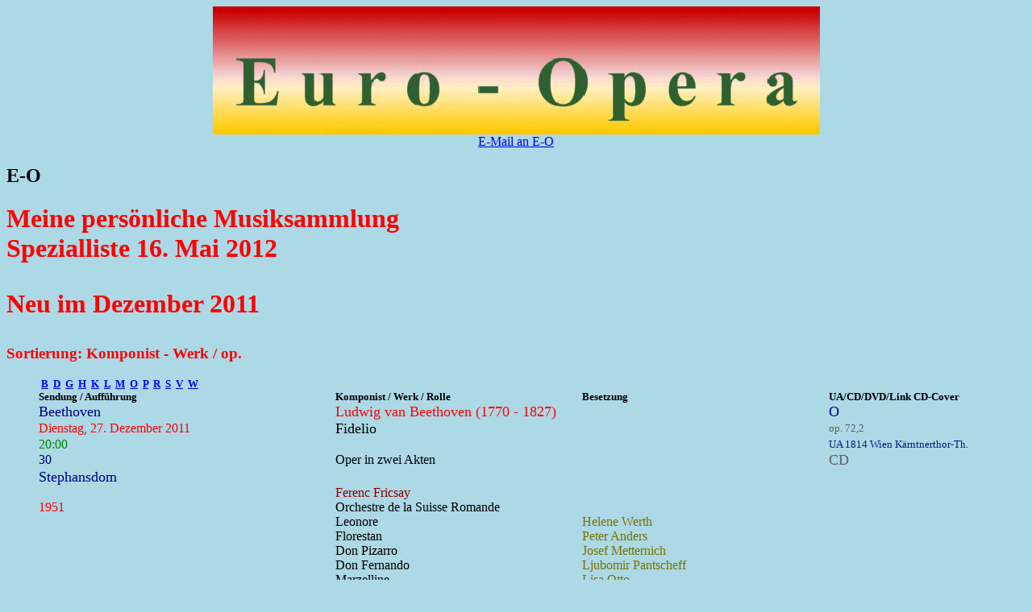

--- FILE ---
content_type: text/html
request_url: http://euro-opera.de/MPMS1112.html
body_size: 40397
content:

<HTML>
<head>
<title>CD spezial</title>
</head>
<BODY BGCOLOR="lightblue">
<P ALIGN=CENTER>
<IMG SRC="titel_2.GIF" ALIGN=TOP><BR>
<a href="mailto:euro-opera@euro-opera.de">
E-Mail an E-O</a>
<H2>E-O</H2>
<P>
<H1><font color="#FF0000">Meine pers�nliche Musiksammlung
<br>
Spezialliste 16. Mai 2012
<P>
Neu im Dezember 2011

</h1>
<h3>Sortierung: Komponist - Werk / op.
<p>

<ul>


<FONT size=2>
&nbsp;<A HREF=#ANCHOR_b>B</A>&nbsp;&nbsp;<A HREF=#ANCHOR_d>D</A>&nbsp;&nbsp;<A HREF=#ANCHOR_g>G</A>&nbsp;&nbsp;<A HREF=#ANCHOR_h>H</A>&nbsp;&nbsp;<A HREF=#ANCHOR_k>K</A>&nbsp;&nbsp;<A HREF=#ANCHOR_l>L</A>&nbsp;&nbsp;<A HREF=#ANCHOR_m>M</A>&nbsp;&nbsp;<A HREF=#ANCHOR_o>O</A>&nbsp;&nbsp;<A HREF=#ANCHOR_p>P</A>&nbsp;&nbsp;<A HREF=#ANCHOR_r>R</A>&nbsp;&nbsp;<A HREF=#ANCHOR_s>S</A>&nbsp;&nbsp;<A HREF=#ANCHOR_v>V</A>&nbsp;&nbsp;<A HREF=#ANCHOR_w>W</A>&nbsp;
</FONT>

<A NAME=ANCHOR_b></A>



<TABLE BORDER=0 CELLPADDING=0 CELLSPACING=0 width="100%">
<a name="27.12.2011 20:00:30">
<tr><th align=left width="30%"><font size=-1>Sendung / Auff�hrung</font>
    <th align=left width="25%"><font size=-1>Komponist / Werk / Rolle</font>
    <th align=left width="25%"><font size=-1>Besetzung</font>
    <th align=left width="20%"><font size=-1>UA/CD/DVD/Link CD-Cover</font>
<tr><td><font color="#000080" size=+1>Beethoven
    <td colspan=2><font color="#FF0000" size=+1>Ludwig van Beethoven (1770 - 1827)</font>
    <td><font color="#000080" size=+1>O
<tr><td><font color="#FF0000">Dienstag, 27. Dezember 2011
    <td><font color="#000000" size=+1>Fidelio</font>
    <td>
    <td><font color="#606060" size=-1>op. 72,2</font>
<tr><td><font color="#008000">20:00
    <td><font color="#FF0000" size=-1>
    <td>
    <td><font color="#002080" size=-1>UA 1814 Wien K�rntnerthor-Th.</font>
<tr><td><font color="#800080">
    <td>
    <td>
    <td><font color="#606060" size=-1></font>
<tr><td>
    <td><font color="#606060" size=-1></font>
    <td><font color="#FF8000" size=+1></font>
    <td><font color="#FF8000" size=+1></font>
<tr><td><font color="#000080">30
    <td>Oper in zwei Akten
    <td><font color="#606060" size=+1></font>
    <td><font color="#606060" size=+1>CD</font>
<tr><td><font color="#000080" SIZE=+1>Stephansdom
    <td>
    <td>
    <td colspan="2"><a href="" target="_blank"><font color="#000080"></font></a></td></tr>

<tr><td>
    <td>
    <td>
    <td><font color="#606060" size=+1></font>

<tr><td>
    <td><font color="#880000">Ferenc Fricsay</font>
    <td>
    <td><font color="#606060" size=-1></font>
<tr><td><font color="#FF0000">1951</font>
    <td>Orchestre de la Suisse Romande</font>

<tr><td><font color="#FF0000"></font>
    <td align=left>Leonore
    <td><font color="#757500">Helene Werth</font>
<tr><td><font color="#FF0000">
    <td align=left>Florestan
    <td><font color="#757500">Peter Anders</font>
<tr><td><font color="#FF0000">
    <td align=left>Don Pizarro
    <td><font color="#757500">Josef Metternich</font>
<tr><td>
    <td align=left>Don Fernando
    <td><font color="#757500">Ljubomir Pantscheff</font>
<tr><td>
    <td align=left>Marzelline
    <td><font color="#757500">Lisa Otto</font>
<tr><td>
    <td align=left>Rocco
    <td><font color="#757500">Gottlob Frick</font>
<tr><td>
    <td align=left>Jacquino
    <td><font color="#757500">Karl Weiser</font>
<tr><td>
    <td align=left>
    <td><font color="#757500"></font>
<tr><td>Int-A2/mp3 0
    <td><font color="#757500"></font>
    <td><font color="#757500"></font>
<tr><td colspan="2">&nbsp;</td></tr>

<tr><td><font color="#FF0000">
    <td colspan=2><font color="#FF0000" size=+1></font>
    <td></font>
</TR>
</TABLE>
<TABLE BORDER=0 CELLPADDING=0 CELLSPACING=0>
<tr style="background:lightyellow"><td colspan=2><FONT SIZE=-1>Opernabend vom 27.12.2011 <BR>
 Beethoven, Ludwig van (1770-1827)<BR>
 FIDELIO<BR>
 20:00 1. TEIL<BR>
 21:02 2. TEIL<BR>
 Cantus Classics CACD 5.00387 F <BR>
 Florestan: Peter Anders <BR>
 Leonore: Helene Werth <BR>
 Rocco: Gottlob Frick <BR>
 Don Pizarro: Josef Metternich <BR>
 Marzelline: Lisa Otto <BR>
 Jaquino: Karl Weiser <BR>
 Don Fernando: Ljubomir Pantscheff <BR>
 <BR>
 Orchestre de la Suisse Romande <BR>
 Leitung: Ferenc Fricsay <BR>
 <BR>
 Diese Aufnahme entstand im Jahr 1951. <BR>
 CD: Cantus Classics, CACD 5.00387 F<BR>
 21:51</font>
</font>
</TR>
</TABLE>
<hr>




<TABLE BORDER=0 CELLPADDING=0 CELLSPACING=0 width="100%">
<a name="09.12.2011 20:00:35">
<tr><th align=left width="30%"><font size=-1>Sendung / Auff�hrung</font>
    <th align=left width="25%"><font size=-1>Komponist / Werk / Rolle</font>
    <th align=left width="25%"><font size=-1>Besetzung</font>
    <th align=left width="20%"><font size=-1>UA/CD/DVD/Link CD-Cover</font>
<tr><td><font color="#000080" size=+1>Beethoven
    <td colspan=2><font color="#FF0000" size=+1>Ludwig van Beethoven (1770 - 1827)</font>
    <td><font color="#000080" size=+1>O
<tr><td><font color="#FF0000">Freitag, 09. Dezember 2011
    <td><font color="#000000" size=+1>Fidelio</font>
    <td>
    <td><font color="#606060" size=-1>op. 72,2</font>
<tr><td><font color="#008000">20:00
    <td><font color="#FF0000" size=-1>
    <td>
    <td><font color="#002080" size=-1>UA 1814 Wien K�rntnerthor-Th.</font>
<tr><td><font color="#800080">
    <td>
    <td>
    <td><font color="#606060" size=-1></font>
<tr><td>
    <td><font color="#606060" size=-1></font>
    <td><font color="#FF8000" size=+1></font>
    <td><font color="#FF8000" size=+1></font>
<tr><td><font color="#000080">35
    <td>Oper in zwei Akten
    <td><font color="#606060" size=+1></font>
    <td><font color="#606060" size=+1>CD</font>
<tr><td><font color="#000080" SIZE=+1>RAI Radiotre
    <td>
    <td>
    <td colspan="2"><a href="" target="_blank"><font color="#000080"></font></a></td></tr>

<tr><td>
    <td>
    <td>
    <td><font color="#606060" size=+1></font>

<tr><td>
    <td><font color="#880000">Gianandrea Noseda</font>
    <td>
    <td><font color="#606060" size=-1></font>
<tr><td><font color="#FF0000">2011</font>
    <td>Orchestra e coro del Teatro Regio di Torino</font>

<tr><td><font color="#FF0000">09.12.2011 20:00:35</font>
    <td align=left>Leonore
    <td><font color="#757500">Ricarda Merbeth</font>
<tr><td><font color="#FF0000">Teatro Regio
    <td align=left>Florestan
    <td><font color="#757500">Ian Storey</font>
<tr><td><font color="#FF0000">Turin
    <td align=left>Don Pizarro
    <td><font color="#757500">Lucio Gallo</font>
<tr><td>
    <td align=left>Don Fernando
    <td><font color="#757500">Robert Holzer</font>
<tr><td>
    <td align=left>Marzelline
    <td><font color="#757500">Talia Or</font>
<tr><td>
    <td align=left>Rocco
    <td><font color="#757500">Franz Hawlata</font>
<tr><td>
    <td align=left>Jacquino
    <td><font color="#757500">Alexander Kaimbacher</font>
<tr><td>
    <td align=left>
    <td><font color="#757500"></font>
<tr><td>TSO 2
    <td><font color="#757500">Reg./B�.: Mario Martone - Sergio Tramonti</font>
    <td><font color="#757500"></font>
<tr><td colspan="2">&nbsp;</td></tr>

<tr><td><font color="#FF0000">
    <td colspan=2><font color="#FF0000" size=+1></font>
    <td></font>
</TR>
</TABLE>
<TABLE BORDER=0 CELLPADDING=0 CELLSPACING=0>
<tr style="background:lightyellow"><td colspan=2><FONT SIZE=-1>venerd� 9 dicembre 2011 20.00<BR>
 Locandina<BR>
 Il Cartellone<BR>
 TEATRO REGIO DI TORINO<BR>
 Stagione Lirica 20011 - 2012<BR>
 <BR>
 FIDELIO<BR>
 Opera in 2 atti di Joseph von Sonnleithner e Georg Friedrich Treitschke<BR>
 dal dramma francese di Bouilly<BR>
 Musica di Ludwig van Beethoven<BR>
 <BR>
 Leonore, moglie di Florestan, sotto il nome di Fidelio, Ricarda Merbeth<BR>
 Florestan, un prigioniero, Ian Storey<BR>
 Don Pizzarro, governatore di una prigione di stato, Lucio Gallo<BR>
 Rocco, capocarceriere, Franz Hawlata<BR>
 Marzelline, sua figlia, Talia Or<BR>
 Jaquino, portinaio, Alexander Kaimbacher<BR>
 Don Fernando, ministro, Robert Holzer<BR>
 Primo prigioniero, Matthew Pena<BR>
 <BR>
 Orchestra e coro del Teatro Regio di Torino<BR>
 direttore, Gianandrea Noseda<BR>
 regia, Mario Martone<BR>
 scene, Sergio Tramonti<BR>
 costumi, Ursula Patzak</font>
</font>
</TR>
</TABLE>
<hr>




<TABLE BORDER=0 CELLPADDING=0 CELLSPACING=0 width="100%">
<a name="03.12.2011 20:00:22">
<tr><th align=left width="30%"><font size=-1>Sendung / Auff�hrung</font>
    <th align=left width="25%"><font size=-1>Komponist / Werk / Rolle</font>
    <th align=left width="25%"><font size=-1>Besetzung</font>
    <th align=left width="20%"><font size=-1>UA/CD/DVD/Link CD-Cover</font>
<tr><td><font color="#000080" size=+1>Bellini
    <td colspan=2><font color="#FF0000" size=+1>Vincenzo Bellini (1801 - 1835)</font>
    <td><font color="#000080" size=+1>O
<tr><td><font color="#FF0000">Samstag, 03. Dezember 2011
    <td><font color="#000000" size=+1>Norma</font>
    <td>
    <td><font color="#606060" size=-1>Oper 8</font>
<tr><td><font color="#008000">20:00
    <td><font color="#FF0000" size=-1>
    <td>
    <td><font color="#002080" size=-1>UA 1831 Mailand Teatro alla Scala</font>
<tr><td><font color="#800080">
    <td>
    <td>
    <td><font color="#606060" size=-1></font>
<tr><td>
    <td><font color="#606060" size=-1></font>
    <td><font color="#FF8000" size=+1></font>
    <td><font color="#FF8000" size=+1></font>
<tr><td><font color="#000080">22
    <td>Tragedia lirica in due atti
    <td><font color="#606060" size=+1></font>
    <td><font color="#606060" size=+1>CD</font>
<tr><td><font color="#000080" SIZE=+1>Espace 2
    <td>
    <td>
    <td colspan="2"><a href="" target="_blank"><font color="#000080"></font></a></td></tr>

<tr><td>
    <td>
    <td>
    <td><font color="#606060" size=+1></font>

<tr><td>
    <td><font color="#880000">Roberto Rizzi Brignoli</font>
    <td>
    <td><font color="#606060" size=-1></font>
<tr><td><font color="#FF0000">2011</font>
    <td>Orchestre de Chambre de Lausanne</font>

<tr><td><font color="#FF0000">28.10.2011</font>
    <td align=left>Norma
    <td><font color="#757500">Hiromi Omura</font>
<tr><td><font color="#FF0000">Op�ra
    <td align=left>Adalgisa
    <td><font color="#757500">B�atrice Uria-Monzon</font>
<tr><td><font color="#FF0000">Lausanne
    <td align=left>Oroveso
    <td><font color="#757500">Oren Gradus</font>
<tr><td>
    <td align=left>Pollione
    <td><font color="#757500">Giuseppe Gipali</font>
<tr><td>
    <td align=left>Clotilde
    <td><font color="#757500">Marie Karall</font>
<tr><td>
    <td align=left>Flavio
    <td><font color="#757500">S�bastien Eyssette</font>
<tr><td>
    <td align=left>
    <td><font color="#757500"></font>
<tr><td>
    <td align=left>
    <td><font color="#757500"></font>
<tr><td>TSW 1
    <td><font color="#757500">Reg./B�.: Massimo Gaspar�n -</font>
    <td><font color="#757500"></font>
<tr><td colspan="2">&nbsp;</td></tr>

<tr><td><font color="#FF0000">
    <td colspan=2><font color="#FF0000" size=+1></font>
    <td></font>
</TR>
</TABLE>
<TABLE BORDER=0 CELLPADDING=0 CELLSPACING=0>
<tr style="background:lightyellow"><td colspan=2><FONT SIZE=-1>A l 3 d�cembre � 20 : 00<BR>
 Un enregistrement d 2011<BR>
 � l de Lausanne<BR>
 Vincenzo Bellini, Norma, opera seria en 2 actes<BR>
 Hiromi Omura, B�atrice Uria-Monzon, Giuseppe Gipali,<BR>
 Oren Gradus, Marie Karall, S�bastien Eyssette<BR>
 Choeurs de l de Lausanne<BR>
 Orchestre de Chambre de Lausanne<BR>
 Roberto Rizzi Brignoli, direction</font>
</font>
</TR>
</TABLE>
<hr>




<TABLE BORDER=0 CELLPADDING=0 CELLSPACING=0 width="100%">
<a name="21.11.2011 20:15:50">
<tr><th align=left width="30%"><font size=-1>Sendung / Auff�hrung</font>
    <th align=left width="25%"><font size=-1>Komponist / Werk / Rolle</font>
    <th align=left width="25%"><font size=-1>Besetzung</font>
    <th align=left width="20%"><font size=-1>UA/CD/DVD/Link CD-Cover</font>
<tr><td><font color="#000080" size=+1>Bizet
    <td colspan=2><font color="#FF0000" size=+1>Georges Bizet (1838 - 1875)</font>
    <td><font color="#000080" size=+1>O
<tr><td><font color="#FF0000">Montag, 21. November 2011
    <td><font color="#000000" size=+1>Carmen</font>
    <td>
    <td><font color="#606060" size=-1>Oper 6</font>
<tr><td><font color="#008000">20:15
    <td><font color="#FF0000" size=-1>
    <td>
    <td><font color="#002080" size=-1>UA 1875 Paris Op�ra Comique</font>
<tr><td><font color="#800080">
    <td>
    <td>
    <td><font color="#606060" size=-1></font>
<tr><td>
    <td><font color="#606060" size=-1></font>
    <td><font color="#FF8000" size=+1></font>
    <td><font color="#FF8000" size=+1></font>
<tr><td><font color="#000080">50
    <td>Op�ra en quatre actes
    <td><font color="#606060" size=+1></font>
    <td><font color="#606060" size=+1>2 DVD</font>
<tr><td><font color="#000080" SIZE=+1>TV arte
    <td>
    <td>
    <td colspan="2"><a href="Cover-5286,01.JPG" target="_blank"><font color="#000080">Cover-5286,01.JPG</font></a></td></tr>

<tr><td>
    <td>
    <td>
    <td><font color="#606060" size=+1>5286,01</font>

<tr><td>
    <td><font color="#880000">Daniel Barenboim</font>
    <td>
    <td><font color="#606060" size=-1></font>
<tr><td><font color="#FF0000">2009</font>
    <td>Orchestra del Teatro alla Scala Milano</font>

<tr><td><font color="#FF0000">07.12.2009 18:00:00</font>
    <td align=left>Carmen
    <td><font color="#757500">Anita Rachvelishvili</font>
<tr><td><font color="#FF0000">Teatro alla Scala
    <td align=left>Don Jos�
    <td><font color="#757500">Jonas Kaufmann</font>
<tr><td><font color="#FF0000">Mailand
    <td align=left>Escamillo
    <td><font color="#757500">Erwin Schrott</font>
<tr><td>
    <td align=left>Mica�la
    <td><font color="#757500">Adriana Damato</font>
<tr><td>
    <td align=left>Zuniga
    <td><font color="#757500">Gabor Bretz</font>
<tr><td>
    <td align=left>Morales
    <td><font color="#757500">Mathias Hausmann</font>
<tr><td>
    <td align=left>Remendado
    <td><font color="#757500">Rodolphe Briand</font>
<tr><td>
    <td align=left>Dancairo
    <td><font color="#757500">Francis Dudziac</font>
<tr><td>PCA 0
    <td><font color="#757500">Reg./B�.: Emma Dante - Richard Peduzzi</font>
    <td><font color="#757500"></font>
<tr><td colspan="2">&nbsp;</td></tr>

<tr><td><font color="#FF0000">
    <td colspan=2><font color="#FF0000" size=+1></font>
    <td></font>
</TR>
</TABLE>
<TABLE BORDER=0 CELLPADDING=0 CELLSPACING=0>
<tr style="background:lightyellow"><td colspan=2><FONT SIZE=-1>21.11. arte<BR>
 Montag, 21. November 2011 um 20.15 Uhr<BR>
 <BR>
 Carmen aus der Mail�nder Scala<BR>
 <BR>
 Darsteller: Adriana Damato, Anita Rachvelishvili, Erwin Schrott, Gabor Bretz, Jonas Kaufmann, Adriana Kucerov� (Mercedes), Francis Dudziac (Dancairo), Mathias Hausmann (Morales), Rodolphe Briand (Remendado)<BR>
 Dirigent: Daniel Barenboim<BR>
 Komponist: Georges Bizet<BR>
 Ausstattung: Richard Peduzzi<BR>
 Licht: Dominique Brugui�re<BR>
 Inszenierung: Emma Dante<BR>
 Fernsehregie: Lorena Sardi<BR>
 <BR>
 Der 7. Dezember ist der Namenstag des Schutzpatrons der Stadt Mailand, des Heiligen Ambrosius. An diesem Tag im Jahr 2009 er�ffnete die Mail�nder Scala ihre neue Spielzeit traditionsgem�� mit einer herausragenden Auff�hrung. ARTE zeigt die Premiere von Emma Dantes Inszenierung der Oper "Carmen" aus dem "Teatro alla Scala" aus dem Jahr 2009. Die Entdeckung des Abends war die junge georgische Mezzosopranistin Anita Rachvelishvili als Carmen. Richard Peduzzi gestaltete das B�hnenbild, Dirigent war Maestro Daniel Barenboim.</font>
</font>
</TR>
</TABLE>
<hr>

<A NAME=ANCHOR_d></A>



<TABLE BORDER=0 CELLPADDING=0 CELLSPACING=0 width="100%">
<a name="06.12.2011 00:08:31">
<tr><th align=left width="30%"><font size=-1>Sendung / Auff�hrung</font>
    <th align=left width="25%"><font size=-1>Komponist / Werk / Rolle</font>
    <th align=left width="25%"><font size=-1>Besetzung</font>
    <th align=left width="20%"><font size=-1>UA/CD/DVD/Link CD-Cover</font>
<tr><td><font color="#000080" size=+1>Donizetti
    <td colspan=2><font color="#FF0000" size=+1>Gaetano Donizetti (1797 - 1848)</font>
    <td><font color="#000080" size=+1>O
<tr><td><font color="#FF0000">Dienstag, 06. Dezember 2011
    <td><font color="#000000" size=+1>Poliuto</font>
    <td>
    <td><font color="#606060" size=-1>Oper 60,1</font>
<tr><td><font color="#008000">00:08
    <td><font color="#FF0000" size=-1>
    <td>
    <td><font color="#002080" size=-1>UA 1848 Neapel Teatro San Carlo</font>
<tr><td><font color="#800080">
    <td>
    <td>
    <td><font color="#606060" size=-1></font>
<tr><td>
    <td><font color="#606060" size=-1></font>
    <td><font color="#FF8000" size=+1></font>
    <td><font color="#FF8000" size=+1></font>
<tr><td><font color="#000080">31
    <td>Tragedia lirica in tre atti
    <td><font color="#606060" size=+1></font>
    <td><font color="#606060" size=+1>CD</font>
<tr><td><font color="#000080" SIZE=+1>Oe 1
    <td>
    <td>
    <td colspan="2"><a href="" target="_blank"><font color="#000080"></font></a></td></tr>

<tr><td>
    <td>
    <td>
    <td><font color="#606060" size=+1></font>

<tr><td>
    <td><font color="#880000">Oleg Caetani</font>
    <td>
    <td><font color="#606060" size=-1></font>
<tr><td><font color="#FF0000">1986</font>
    <td>Wiener Symphoniker</font>

<tr><td><font color="#FF0000"></font>
    <td align=left>Paolina
    <td><font color="#757500">Katia Ricciarelli</font>
<tr><td><font color="#FF0000">Konzerthaus
    <td align=left>Poliuto
    <td><font color="#757500">Jos� Carreras</font>
<tr><td><font color="#FF0000">Wien
    <td align=left>Severo
    <td><font color="#757500">Juan Pons</font>
<tr><td>
    <td align=left>
    <td><font color="#757500"></font>
<tr><td>
    <td align=left>Callistene
    <td><font color="#757500">Laszlo Polgar</font>
<tr><td>
    <td align=left>Nearco
    <td><font color="#757500">Paolo Gavanelli</font>
<tr><td>
    <td align=left>
    <td><font color="#757500"></font>
<tr><td>
    <td align=left>
    <td><font color="#757500"></font>
<tr><td>TSW 1
    <td><font color="#757500"></font>
    <td><font color="#757500"></font>
<tr><td colspan="2">&nbsp;</td></tr>

<tr><td><font color="#FF0000">
    <td colspan=2><font color="#FF0000" size=+1></font>
    <td></font>
</TR>
</TABLE>
<TABLE BORDER=0 CELLPADDING=0 CELLSPACING=0>
<tr style="background:lightyellow"><td colspan=2><FONT SIZE=-1>00:08<BR>
 Gaetano Donizetti: "Poliuto"<BR>
 <BR>
 Jos� Carreras (Poliuto)<BR>
 Katia Ricciarelli (Paolina)<BR>
 Juan Pons (Severo)<BR>
 Laszlo Polgar (Callistene)<BR>
 Paolo Gavanelli ( Nearco)<BR>
 u. a.; Chor der Wiener Singakademie; Wiener Symphoniker,<BR>
 Dirigent: Oleg Caetani<BR>
 (aufgenommen 1986 im Wiener Konzerthaus)</font>
</font>
</TR>
</TABLE>
<hr>




<TABLE BORDER=0 CELLPADDING=0 CELLSPACING=0 width="100%">
<a name="27.12.2011 20:00:24">
<tr><th align=left width="30%"><font size=-1>Sendung / Auff�hrung</font>
    <th align=left width="25%"><font size=-1>Komponist / Werk / Rolle</font>
    <th align=left width="25%"><font size=-1>Besetzung</font>
    <th align=left width="20%"><font size=-1>UA/CD/DVD/Link CD-Cover</font>
<tr><td><font color="#000080" size=+1>Donizetti
    <td colspan=2><font color="#FF0000" size=+1>Gaetano Donizetti (1797 - 1848)</font>
    <td><font color="#000080" size=+1>O
<tr><td><font color="#FF0000">Dienstag, 27. Dezember 2011
    <td><font color="#000000" size=+1>Linda di Chamounix</font>
    <td>
    <td><font color="#606060" size=-1>Oper 67,2</font>
<tr><td><font color="#008000">20:00
    <td><font color="#FF0000" size=-1>
    <td>
    <td><font color="#002080" size=-1>UA 1842 Paris Th�atre Italien</font>
<tr><td><font color="#800080">
    <td>
    <td>
    <td><font color="#606060" size=-1></font>
<tr><td>
    <td><font color="#606060" size=-1></font>
    <td><font color="#FF8000" size=+1></font>
    <td><font color="#FF8000" size=+1></font>
<tr><td><font color="#000080">24
    <td>Melodramma in tre atti
    <td><font color="#606060" size=+1></font>
    <td><font color="#606060" size=+1>3 CD</font>
<tr><td><font color="#000080" SIZE=+1>Radio Clasica
    <td>
    <td>
    <td colspan="2"><a href="Cover-1837,01.JPG" target="_blank"><font color="#000080">Cover-1837,01.JPG</font></a></td></tr>

<tr><td>
    <td>
    <td>
    <td><font color="#606060" size=+1>1837,01</font>

<tr><td>
    <td><font color="#880000">Marco Armiliato</font>
    <td>
    <td><font color="#606060" size=-1></font>
<tr><td><font color="#FF0000">2011</font>
    <td>Orq. Sinf. y Coro del Gran Teatro del Liceo</font>

<tr><td><font color="#FF0000">27.12.2011 20:00:24</font>
    <td align=left>Linda
    <td><font color="#757500">Diana Damrau</font>
<tr><td><font color="#FF0000">Gran Teatro del Liceo
    <td align=left>Carlo (Visconte)
    <td><font color="#757500">Juan Diego Fl�rez</font>
<tr><td><font color="#FF0000">Barcelona
    <td align=left>Antonio
    <td><font color="#757500">Pietro Spagnoli</font>
<tr><td>
    <td align=left>Pierotto
    <td><font color="#757500">Silvia Tro Santaf�</font>
<tr><td>
    <td align=left>Marchese
    <td><font color="#757500">Bruno De Simone</font>
<tr><td>
    <td align=left>L'Intendente Del Feudo
    <td><font color="#757500">Jordi Casanova</font>
<tr><td>
    <td align=left>Maddalena
    <td><font color="#757500">Mar�a Jos� Su�rez</font>
<tr><td>
    <td align=left>Il Prefetto
    <td><font color="#757500">Sim�n Orfila</font>
<tr><td>TSW 1
    <td><font color="#757500">Reg./B�.: Emilio Sagi - Daniel Bianco</font>
    <td><font color="#757500"></font>
<tr><td colspan="2">&nbsp;</td></tr>

<tr><td><font color="#FF0000">
    <td colspan=2><font color="#FF0000" size=+1></font>
    <td></font>
</TR>
</TABLE>
<TABLE BORDER=0 CELLPADDING=0 CELLSPACING=0>
<tr style="background:lightyellow"><td colspan=2><FONT SIZE=-1>20.00<BR>
 Temporada del Gran Teatro del Liceo<BR>
 Transmisi�n directa desde el Gran Teatro del Liceo de Barcelona.<BR>
 DONIZETTI: Linda di Chamounix. D. Damrau, J. D. Florez, S. Tro Sanaf�, P. Spagnoli, B. De Simone, S. Orfila, J. Casanova, M. J. Su�rez, Orq. Sinf. y Coro del Gran Teatro del Liceo. Dir.: M. Armiliato. <BR>
 Gaetano Donizetti: Linda di Chamounix<BR>
 <BR>
 Dirigent - Marco Armiliato<BR>
 Regisseur - Emilio Sagi<BR>
 B�hnenbild - Daniel Bianco<BR>
 Kost�me - Pepa Ojanguren<BR>
 Beleuchtung - Albert Faura<BR>
 ~<BR>
 Diana Damrau (Linda)<BR>
 Juan Diego Fl�rez (Carlo)<BR>
 Silvia Tro Santaf� (Pierotto)<BR>
 Pietro Spagnoli (Antonio)<BR>
 Bruno De Simone (Boisfleury)<BR>
 Sim�n Orfila (Il Prefetto)<BR>
 Jordi Casanova (Intendente del feudo)<BR>
 Mar�a Jos� Su�rez (Maddalena)<BR>
 <BR>
 <BR>
 Neue Koproduktion mit Opera di Roma<BR>
 23.00</font>
</font>
</TR>
</TABLE>
<hr>

<A NAME=ANCHOR_g></A>



<TABLE BORDER=0 CELLPADDING=0 CELLSPACING=0 width="100%">
<a name="15.12.2011 20:00:38">
<tr><th align=left width="30%"><font size=-1>Sendung / Auff�hrung</font>
    <th align=left width="25%"><font size=-1>Komponist / Werk / Rolle</font>
    <th align=left width="25%"><font size=-1>Besetzung</font>
    <th align=left width="20%"><font size=-1>UA/CD/DVD/Link CD-Cover</font>
<tr><td><font color="#000080" size=+1>Glass
    <td colspan=2><font color="#FF0000" size=+1>Philip Glass (*1937)</font>
    <td><font color="#000080" size=+1>B
<tr><td><font color="#FF0000">Donnerstag, 15. Dezember 2011
    <td><font color="#000000" size=+1>Les enfants terribles</font>
    <td>
    <td><font color="#606060" size=-1>W 902</font>
<tr><td><font color="#008000">20:00
    <td><font color="#FF0000" size=-1>Kinder der Nacht
    <td>
    <td><font color="#002080" size=-1></font>
<tr><td><font color="#800080">
    <td>
    <td>
    <td><font color="#606060" size=-1></font>
<tr><td>
    <td><font color="#606060" size=-1></font>
    <td><font color="#FF8000" size=+1></font>
    <td><font color="#FF8000" size=+1></font>
<tr><td><font color="#000080">38
    <td>
    <td><font color="#606060" size=+1></font>
    <td><font color="#606060" size=+1>CD</font>
<tr><td><font color="#000080" SIZE=+1>Fr. Musique
    <td>
    <td>
    <td colspan="2"><a href="" target="_blank"><font color="#000080"></font></a></td></tr>

<tr><td>
    <td>
    <td>
    <td><font color="#606060" size=+1></font>

<tr><td>
    <td><font color="#880000"></font>
    <td>
    <td><font color="#606060" size=-1></font>
<tr><td><font color="#FF0000">2011</font>
    <td>Orchestre national Bordeaux Aquitaine</font>

<tr><td><font color="#FF0000">18.11.2011</font>
    <td align=left>
    <td><font color="#757500">Chlo� Briot</font>
<tr><td><font color="#FF0000">Grand-Th��tre
    <td align=left>
    <td><font color="#757500">Guillaume Andrieux</font>
<tr><td><font color="#FF0000">Bordeaux
    <td align=left>
    <td><font color="#757500"></font>
<tr><td>
    <td align=left>
    <td><font color="#757500"></font>
<tr><td>
    <td align=left>
    <td><font color="#757500"></font>
<tr><td>
    <td align=left>
    <td><font color="#757500"></font>
<tr><td>
    <td align=left>
    <td><font color="#757500"></font>
<tr><td>
    <td align=left>
    <td><font color="#757500"></font>
<tr><td>TSW 1
    <td><font color="#757500"></font>
    <td><font color="#757500"></font>
<tr><td colspan="2">&nbsp;</td></tr>

<tr><td><font color="#FF0000">
    <td colspan=2><font color="#FF0000" size=+1></font>
    <td></font>
</TR>
</TABLE>
<TABLE BORDER=0 CELLPADDING=0 CELLSPACING=0>
<tr style="background:lightyellow"><td colspan=2><FONT SIZE=-1>20:00 - Concert<BR>
 Grand-Th��tre, Bordeaux/Glass/Briot,Dominguez...,ON Bordeaux Aquitaine,Olivier<BR>
 Concert donn� le 18 novembre 2011 au Grand-Th��tre, Bordeaux<BR>
 Philip Glass<BR>
 Les Enfants terribles<BR>
 Op�ra d l de Jean Cocteau.<BR>
 Adapt� par Philip Glass et Susan Marshall,<BR>
 Cr�� � Zug (Suisse), au Th��tre Casino, le 18 mai 1996<BR>
 Chlo� Briot, soprano, Elisabeth<BR>
 Amalia Dominguez, mezzo-soprano, Dargelos, Agathe<BR>
 Olivier Dumait, t�nor, G�rard<BR>
 Guillaume Andrieux, baryton, Paul<BR>
 Emmanuel Olivier, Jean-Marc Fontana, Fran�oise Larrat, pianos<BR>
 Orchestre national Bordeaux Aquitaine<BR>
 Direction : Emmanuel Olivier</font>
</font>
</TR>
</TABLE>
<hr>




<TABLE BORDER=0 CELLPADDING=0 CELLSPACING=0 width="100%">
<a name="04.12.2011 20:05:11">
<tr><th align=left width="30%"><font size=-1>Sendung / Auff�hrung</font>
    <th align=left width="25%"><font size=-1>Komponist / Werk / Rolle</font>
    <th align=left width="25%"><font size=-1>Besetzung</font>
    <th align=left width="20%"><font size=-1>UA/CD/DVD/Link CD-Cover</font>
<tr><td><font color="#000080" size=+1>Gluck
    <td colspan=2><font color="#FF0000" size=+1>Christoph Willibald Gluck (1714 - 1787)</font>
    <td><font color="#000080" size=+1>O
<tr><td><font color="#FF0000">Sonntag, 04. Dezember 2011
    <td><font color="#000000" size=+1>Orpheus und Eurydike</font>
    <td>
    <td><font color="#606060" size=-1>Oper 27,1</font>
<tr><td><font color="#008000">20:05
    <td><font color="#FF0000" size=-1>Orfeo ed Euridice
    <td>
    <td><font color="#002080" size=-1>UA 1762 Wien Altes Burgtheater</font>
<tr><td><font color="#800080">
    <td>
    <td>
    <td><font color="#606060" size=-1></font>
<tr><td>
    <td><font color="#606060" size=-1></font>
    <td><font color="#FF8000" size=+1></font>
    <td><font color="#FF8000" size=+1></font>
<tr><td><font color="#000080">11
    <td>Azione teatrale per musica in tre atti
    <td><font color="#606060" size=+1></font>
    <td><font color="#606060" size=+1>CD</font>
<tr><td><font color="#000080" SIZE=+1>WDR 3
    <td>
    <td>
    <td colspan="2"><a href="" target="_blank"><font color="#000080"></font></a></td></tr>

<tr><td>
    <td>
    <td>
    <td><font color="#606060" size=+1></font>

<tr><td>
    <td><font color="#880000">Hartmut Haenchen</font>
    <td>
    <td><font color="#606060" size=-1></font>
<tr><td><font color="#FF0000">1988</font>
    <td>Kammerorchester "Carl Philipp Emanuel Bach"</font>

<tr><td><font color="#FF0000"></font>
    <td align=left>Orpheus
    <td><font color="#757500">Jochen Kowalski</font>
<tr><td><font color="#FF0000">
    <td align=left>Eurydike
    <td><font color="#757500">Dagmar Schellenberger</font>
<tr><td><font color="#FF0000">Berlin
    <td align=left>Eros (Amor)
    <td><font color="#757500">Christian Fliegner</font>
<tr><td>
    <td align=left>
    <td><font color="#757500"></font>
<tr><td>
    <td align=left>
    <td><font color="#757500"></font>
<tr><td>
    <td align=left>
    <td><font color="#757500"></font>
<tr><td>
    <td align=left>
    <td><font color="#757500"></font>
<tr><td>
    <td align=left>
    <td><font color="#757500"></font>
<tr><td>TSO 2
    <td><font color="#757500"></font>
    <td><font color="#757500"></font>
<tr><td colspan="2">&nbsp;</td></tr>

<tr><td><font color="#FF0000">
    <td colspan=2><font color="#FF0000" size=+1></font>
    <td></font>
</TR>
</TABLE>
<TABLE BORDER=0 CELLPADDING=0 CELLSPACING=0>
<tr style="background:lightyellow"><td colspan=2><FONT SIZE=-1>Sonntag, 04.12.11 um 20:05 Uhr<BR>
 Orpheus und Eurydike <BR>
 von Christoph Willibald Gluck<BR>
 <BR>
 Kaum verm�hlt, hat Orpheus durch den Biss einer giftigen Schlange seine Gemahlin Eurydike verloren. Sch�fer und Nymphen beklagen gemeinsam mit Orpheus den Verlust. Nach einem verzweifelten Ausbruch des S�ngers erscheint Gott Amor und verk�ndet, dass die G�tter, ger�hrt von Orpheus gro�er Liebe, Eurydike dem Leben zur�ckgeben wollen. Orpheus m�sse sie aber selber aus dem Hades abholen und d�rfe sie nicht anblicken, bevor sie an die Oberwelt zur�ckgekehrt seien. Doch es wird Komplikationen geben.<BR>
 <BR>
 Glucks "Orfeo" geh�rt zur Gruppe der sogenannten "Reformopern", mit denen sich der Komponist und sein Textdichter gegen die Konventionen der herrschenden Opera seria stellten: Einfachheit, Nat�rlichkeit und Gef�hl statt �bertriebener Affektiertheit und unmotivierter Prachtentfaltung. "Orfeo ed Euridice" wurde am 5. Oktober 1762 am Burgtheater in Wien uraufgef�hrt, am Namenstag des Kaisers Franz. Ein St�ck mit tragischem Ausgang w�re an diesem Tag unm�glich gewesen - Eurydike darf also zu Orpheus zur�ckkehren. <BR>
 <BR>
 Oper in 3 Akten<BR>
 Text von Raniero de Calzabigi<BR>
 (Wiener Fassung 1762) <BR>
 <BR>
 Orpheus: Jochen Kowalski, Countertenor<BR>
 Eurydike: Dagmar Schellenberger, Sopran<BR>
 Amor: Christian Fliegner, Knabensopran <BR>
 <BR>
 Rundfunkchor Berlin<BR>
 Einstudierung: Sigurd Brauns <BR>
 <BR>
 Kammerorchester "Carl Philipp Emanuel Bach"<BR>
 Leitung: Hartmut Haenchen<BR>
 (Aufnahme 1988)</font>
</font>
</TR>
</TABLE>
<hr>




<TABLE BORDER=0 CELLPADDING=0 CELLSPACING=0 width="100%">
<a name="01.01.1950 20:00:01">
<tr><th align=left width="30%"><font size=-1>Sendung / Auff�hrung</font>
    <th align=left width="25%"><font size=-1>Komponist / Werk / Rolle</font>
    <th align=left width="25%"><font size=-1>Besetzung</font>
    <th align=left width="20%"><font size=-1>UA/CD/DVD/Link CD-Cover</font>
<tr><td><font color="#000080" size=+1>Gluck
    <td colspan=2><font color="#FF0000" size=+1>Christoph Willibald Gluck (1714 - 1787)</font>
    <td><font color="#000080" size=+1>O
<tr><td><font color="#FF0000">Sonntag, 01. Januar 1950
    <td><font color="#000000" size=+1>Paride ed Elena</font>
    <td>
    <td><font color="#606060" size=-1>Oper 35</font>
<tr><td><font color="#008000">20:00
    <td><font color="#FF0000" size=-1>Paris und Helena
    <td>
    <td><font color="#002080" size=-1>UA 1770 Wien altes Burgtheater</font>
<tr><td><font color="#800080">
    <td>
    <td>
    <td><font color="#606060" size=-1></font>
<tr><td>
    <td><font color="#606060" size=-1></font>
    <td><font color="#FF8000" size=+1></font>
    <td><font color="#FF8000" size=+1></font>
<tr><td><font color="#000080">01
    <td>Dramma per musica in cinque atti
    <td><font color="#606060" size=+1></font>
    <td><font color="#606060" size=+1>2 CD</font>
<tr><td><font color="#000080" SIZE=+1>BR 2
    <td>
    <td>
    <td colspan="2"><a href="Cover-1835,01.JPG" target="_blank"><font color="#000080">Cover-1835,01.JPG</font></a></td></tr>

<tr><td>
    <td>
    <td>
    <td><font color="#606060" size=+1>1835,01</font>

<tr><td>
    <td><font color="#880000">Hans Gierster</font>
    <td>
    <td><font color="#606060" size=-1></font>
<tr><td><font color="#FF0000">1964</font>
    <td>S�dfunk SO</font>

<tr><td><font color="#FF0000">20.05.1964</font>
    <td align=left>Helena
    <td><font color="#757500">Claire Watson</font>
<tr><td><font color="#FF0000">
    <td align=left>Paris
    <td><font color="#757500">Hertha T�pper</font>
<tr><td><font color="#FF0000">Schwetzingen
    <td align=left>Amor
    <td><font color="#757500">Jutta Goll</font>
<tr><td>
    <td align=left>Pallade
    <td><font color="#757500">Annelies Kupper</font>
<tr><td>
    <td align=left>
    <td><font color="#757500"></font>
<tr><td>
    <td align=left>
    <td><font color="#757500"></font>
<tr><td>
    <td align=left>
    <td><font color="#757500"></font>
<tr><td>
    <td align=left>
    <td><font color="#757500"></font>
<tr><td>V
    <td><font color="#757500"></font>
    <td><font color="#757500"></font>
<tr><td colspan="2">&nbsp;</td></tr>

<tr><td><font color="#FF0000">
    <td colspan=2><font color="#FF0000" size=+1></font>
    <td></font>
</TR>
</TABLE>
<TABLE BORDER=0 CELLPADDING=0 CELLSPACING=0>
<tr style="background:lightyellow"><td colspan=2><FONT SIZE=-1></font>
</font>
</TR>
</TABLE>
<hr>




<TABLE BORDER=0 CELLPADDING=0 CELLSPACING=0 width="100%">
<a name="13.12.2011 20:00:30">
<tr><th align=left width="30%"><font size=-1>Sendung / Auff�hrung</font>
    <th align=left width="25%"><font size=-1>Komponist / Werk / Rolle</font>
    <th align=left width="25%"><font size=-1>Besetzung</font>
    <th align=left width="20%"><font size=-1>UA/CD/DVD/Link CD-Cover</font>
<tr><td><font color="#000080" size=+1>Gounod
    <td colspan=2><font color="#FF0000" size=+1>Charles Gounod (1818 - 1893)</font>
    <td><font color="#000080" size=+1>O
<tr><td><font color="#FF0000">Dienstag, 13. Dezember 2011
    <td><font color="#000000" size=+1>Sapho</font>
    <td>
    <td><font color="#606060" size=-1>Oper 1</font>
<tr><td><font color="#008000">20:00
    <td><font color="#FF0000" size=-1>
    <td>
    <td><font color="#002080" size=-1>UA 1851 Paris Grand Op�ra</font>
<tr><td><font color="#800080">
    <td>
    <td>
    <td><font color="#606060" size=-1></font>
<tr><td>
    <td><font color="#606060" size=-1></font>
    <td><font color="#FF8000" size=+1></font>
    <td><font color="#FF8000" size=+1></font>
<tr><td><font color="#000080">30
    <td>Op�ra en trois actes
    <td><font color="#606060" size=+1></font>
    <td><font color="#606060" size=+1>CD</font>
<tr><td><font color="#000080" SIZE=+1>Stephansdom
    <td>
    <td>
    <td colspan="2"><a href="" target="_blank"><font color="#000080"></font></a></td></tr>

<tr><td>
    <td>
    <td>
    <td><font color="#606060" size=+1></font>

<tr><td>
    <td><font color="#880000">Silvain Cambreling</font>
    <td>
    <td><font color="#606060" size=-1></font>
<tr><td><font color="#FF0000">1979</font>
    <td>Nouvel Orchestre Philarmonique</font>

<tr><td><font color="#FF0000"></font>
    <td align=left>Sapho
    <td><font color="#757500">Katherine Ciesinski</font>
<tr><td><font color="#FF0000">
    <td align=left>Glyc�re
    <td><font color="#757500">Eliane Lublin</font>
<tr><td><font color="#FF0000">Paris
    <td align=left>Phaon
    <td><font color="#757500">Alain Vanzo</font>
<tr><td>
    <td align=left>Alc�e
    <td><font color="#757500">Alain Meunier</font>
<tr><td>
    <td align=left>Pyth�as
    <td><font color="#757500">Fr�d�ric Vassar</font>
<tr><td>
    <td align=left>
    <td><font color="#757500"></font>
<tr><td>
    <td align=left>
    <td><font color="#757500"></font>
<tr><td>
    <td align=left>
    <td><font color="#757500"></font>
<tr><td>Int-A2/mp3 0
    <td><font color="#757500"></font>
    <td><font color="#757500"></font>
<tr><td colspan="2">&nbsp;</td></tr>

<tr><td><font color="#FF0000">
    <td colspan=2><font color="#FF0000" size=+1></font>
    <td></font>
</TR>
</TABLE>
<TABLE BORDER=0 CELLPADDING=0 CELLSPACING=0>
<tr style="background:lightyellow"><td colspan=2><FONT SIZE=-1>Opernabend vom 13.12.2011 <BR>
 Gounod, Charles (1818-1893)<BR>
 SAPHO<BR>
 20:00 1. AKT<BR>
 20:52 2. AKT<BR>
 21:30 3. AKT<BR>
 Gala GL 100.702 <BR>
 Sapho: Katherine Ciesinski <BR>
 Glyc�re: Eliane Lublin <BR>
 Phaon: Alain Vanzo <BR>
 Pyth�as: Fr�d�ric Vassar <BR>
 Alc�e: Alain Meunier <BR>
 <BR>
 Nouvel Orchestre Philarmonique, Choeurs de Radio-France <BR>
 Leitung: Sylvain Cambreling <BR>
 <BR>
 Diese Aufnahme entstand im Jahr 1979. <BR>
 CD: Gala, GL 100.702<BR>
 22:02</font>
</font>
</TR>
</TABLE>
<hr>




<TABLE BORDER=0 CELLPADDING=0 CELLSPACING=0 width="100%">
<a name="10.12.2011 19:00:05">
<tr><th align=left width="30%"><font size=-1>Sendung / Auff�hrung</font>
    <th align=left width="25%"><font size=-1>Komponist / Werk / Rolle</font>
    <th align=left width="25%"><font size=-1>Besetzung</font>
    <th align=left width="20%"><font size=-1>UA/CD/DVD/Link CD-Cover</font>
<tr><td><font color="#000080" size=+1>Gounod
    <td colspan=2><font color="#FF0000" size=+1>Charles Gounod (1818 - 1893)</font>
    <td><font color="#000080" size=+1>O
<tr><td><font color="#FF0000">Samstag, 10. Dezember 2011
    <td><font color="#000000" size=+1>Faust</font>
    <td>
    <td><font color="#606060" size=-1>Oper 4</font>
<tr><td><font color="#008000">19:00
    <td><font color="#FF0000" size=-1>Faust et Marguerite
    <td>
    <td><font color="#002080" size=-1>UA 1859 Paris The�tre Lyrique</font>
<tr><td><font color="#800080">
    <td>
    <td>
    <td><font color="#606060" size=-1></font>
<tr><td>
    <td><font color="#606060" size=-1></font>
    <td><font color="#FF8000" size=+1></font>
    <td><font color="#FF8000" size=+1></font>
<tr><td><font color="#000080">05
    <td>Op�ra en cinq actes
    <td><font color="#606060" size=+1></font>
    <td><font color="#606060" size=+1>CD</font>
<tr><td><font color="#000080" SIZE=+1>MDR Figaro
    <td>
    <td>
    <td colspan="2"><a href="" target="_blank"><font color="#000080"></font></a></td></tr>

<tr><td>
    <td>
    <td>
    <td><font color="#606060" size=+1></font>

<tr><td>
    <td><font color="#880000">Yannick N�zet-S�guin</font>
    <td>
    <td><font color="#606060" size=-1></font>
<tr><td><font color="#FF0000">2011</font>
    <td>Orchester der Metropolitan Opera</font>

<tr><td><font color="#FF0000">10.12.2011 19:00:27</font>
    <td align=left>Faust
    <td><font color="#757500">Jonas Kaufmann</font>
<tr><td><font color="#FF0000">Metropolitan Opera
    <td align=left>Margarethe
    <td><font color="#757500">Marina Poplavskaya</font>
<tr><td><font color="#FF0000">New York
    <td align=left>Mephistopheles
    <td><font color="#757500">Ren� Pape</font>
<tr><td>
    <td align=left>Valentin
    <td><font color="#757500">Russell Braun</font>
<tr><td>
    <td align=left>
    <td><font color="#757500"></font>
<tr><td>
    <td align=left>Siebel
    <td><font color="#757500">Michele Losier</font>
<tr><td>
    <td align=left>Marthe
    <td><font color="#757500">Wendy White</font>
<tr><td>
    <td align=left>
    <td><font color="#757500"></font>
<tr><td>TSW 1
    <td><font color="#757500">Reg./B�.: Des McAnuff - Robert Brill</font>
    <td><font color="#757500"></font>
<tr><td colspan="2">&nbsp;</td></tr>

<tr><td><font color="#FF0000">
    <td colspan=2><font color="#FF0000" size=+1></font>
    <td></font>
</TR>
</TABLE>
<TABLE BORDER=0 CELLPADDING=0 CELLSPACING=0>
<tr style="background:lightyellow"><td colspan=2><FONT SIZE=-1>19:00 Figaro in der Oper<BR>
 Live aus der MET - Charles Gounod: "Faust"<BR>
 Gro�e Oper in 5 Akten<BR>
 Mit Jonas Kaufmann (Faust), Ren� Pape (Mephistoph�l�s), Marina<BR>
 Poplavskaya (Marguerite) und Russell Braun (Valentin) u.a.<BR>
 Chor und Orchester der Metropolitan Opera<BR>
 Leitung: Yannick N�zet-S�guin<BR>
 23:15</font>
</font>
</TR>
</TABLE>
<hr>

<A NAME=ANCHOR_h></A>



<TABLE BORDER=0 CELLPADDING=0 CELLSPACING=0 width="100%">
<a name="19.04.2009 20:03:09">
<tr><th align=left width="30%"><font size=-1>Sendung / Auff�hrung</font>
    <th align=left width="25%"><font size=-1>Komponist / Werk / Rolle</font>
    <th align=left width="25%"><font size=-1>Besetzung</font>
    <th align=left width="20%"><font size=-1>UA/CD/DVD/Link CD-Cover</font>
<tr><td><font color="#000080" size=+1>H�ndel
    <td colspan=2><font color="#FF0000" size=+1>Georg Friedrich H�ndel (1685 - 1759)</font>
    <td><font color="#000080" size=+1>O
<tr><td><font color="#FF0000">Sonntag, 19. April 2009
    <td><font color="#000000" size=+1>Radamisto</font>
    <td>
    <td><font color="#606060" size=-1>HWV 12</font>
<tr><td><font color="#008000">20:03
    <td><font color="#FF0000" size=-1>
    <td>
    <td><font color="#002080" size=-1>UA 1720 London King's Theatre</font>
<tr><td><font color="#800080">
    <td>
    <td>
    <td><font color="#606060" size=-1></font>
<tr><td>
    <td><font color="#606060" size=-1></font>
    <td><font color="#FF8000" size=+1></font>
    <td><font color="#FF8000" size=+1></font>
<tr><td><font color="#000080">09
    <td>Opera seria in tre atti
    <td><font color="#606060" size=+1></font>
    <td><font color="#606060" size=+1>3 CD</font>
<tr><td><font color="#000080" SIZE=+1>SWR 2
    <td>
    <td>
    <td colspan="2"><a href="Cover-1836,01.JPG" target="_blank"><font color="#000080">Cover-1836,01.JPG</font></a></td></tr>

<tr><td>
    <td>
    <td>
    <td><font color="#606060" size=+1>1836,01</font>

<tr><td>
    <td><font color="#880000">Peter van Heyghen</font>
    <td>
    <td><font color="#606060" size=-1></font>
<tr><td><font color="#FF0000">2009</font>
    <td>Deutsche H�ndel-Solisten</font>

<tr><td><font color="#FF0000">20.02.2009</font>
    <td align=left>Tiridate, K�nig von Armenien
    <td><font color="#757500">Patrick Henckens</font>
<tr><td><font color="#FF0000">Opernhaus
    <td align=left>Polissena
    <td><font color="#757500">Kirsten Blaise</font>
<tr><td><font color="#FF0000">Karlsruhe
    <td align=left>Tigrane, Prinz von Pontus
    <td><font color="#757500">Ina Schlingensiepen</font>
<tr><td>
    <td align=left>Radamisto, K�nig von Thrakien
    <td><font color="#757500">Tamara Gura</font>
<tr><td>
    <td align=left>Zenobia
    <td><font color="#757500">Delphine Galou</font>
<tr><td>
    <td align=left>Farasmane
    <td><font color="#757500">Mika Kares</font>
<tr><td>
    <td align=left>Fraarte
    <td><font color="#757500">Berit Barfred Jensen</font>
<tr><td>
    <td align=left>
    <td><font color="#757500"></font>
<tr><td>Dok 1256
    <td><font color="#757500">Reg./B�.: Sigrid T'Hooft - Christian Floeren</font>
    <td><font color="#757500"></font>
<tr><td colspan="2">&nbsp;</td></tr>

<tr><td><font color="#FF0000">
    <td colspan=2><font color="#FF0000" size=+1></font>
    <td></font>
</TR>
</TABLE>
<TABLE BORDER=0 CELLPADDING=0 CELLSPACING=0>
<tr style="background:lightyellow"><td colspan=2><FONT SIZE=-1>Georg Friedrich H�ndel: "Radamisto",<BR>
 opera seria in tre atti, HWV12a,<BR>
 Text von Nicola Francesco Haym,<BR>
 nach dem Libretto von Benedetto Domenico Lalli<BR>
 <BR>
 Radamisto: Tamara Gura<BR>
 Zenobia: Delphine Galou<BR>
 Farasmane: Mika Kares<BR>
 Tridate: Patrick Henckens<BR>
 Polissena: Kirsten Blaise<BR>
 Tigrane: Ina Schlingensiepen<BR>
 Fraarte: Berit Barfred Jensen<BR>
 Deutsche H�ndel-Solisten<BR>
 Leitung: Peter Van Heyghen<BR>
 (Auff�hrung vom Februar 2009 bei den 32. H�ndel-Festspielen in Karlsruhe)<BR>
 <BR>
 Farasmane, der Herrscher von Thrakien, hat sein Imperium aufgeteilt:<BR>
 auf seinen wohlgeratenen Sohn Radamisto, der mit Zenobia gl�cklich<BR>
 verheiratet ist, und seine bedauernswerte Tochter Polissena, deren Ehe<BR>
 mit Tiridate sich als fatal erweist. Aus dem Nichts heraus verlangt es n�mlich<BR>
 den machtgierigen Tiridate nach der Herrschaft �ber das gesamte<BR>
 Reich sowie nach seiner Schw�gerin. Mit brutaler Willk�r geht er zu Werk,<BR>
 verst��t die eigene Gattin und bricht einen Krieg mit dem Nachbarstaat<BR>
 vom Zaun. Doch Tiridates Gegenspieler geben nicht auf. Arie um Arie<BR>
 stellen sie ihre Zivilcourage unter Beweis und am Ende siegt das Gute<BR>
 so vollkommen, dass kein Tropfen Blut flie�t. "Un d� pi� felice, bramarsi<BR>
 non lice" - einen gl�cklicheren Tag darf man sich nicht w�nschen.<BR>
 Die Entstehung des prachtvollen Fr�hwerks "Radamisto" im Fr�hjahr<BR>
 1720 ist eng verkn�pft mit den Anf�ngen der Royal Academy of Music,<BR>
 des 1719 gegr�ndeten kommerziellen Londoner Opernunternehmens.<BR>
 Noch waren die Gesangsstars wie der Kastrat Senesino nicht in London eingetroffen,<BR>
 und so musste H�ndel seine mit Spannung erwartete allererste<BR>
 Oper f�r die Academy ganz auf die vorhandenen Stimmen seiner<BR>
 dennoch kompetenten S�ngertruppe aus italienischen und englischen<BR>
 Kr�ften zuschneiden. Der Andrang bei der umjubelten Urauff�hrung in<BR>
 Anwesenheit des K�nigs war so gro�, dass viele, "die sich mit einem Ungest�m,<BR>
 der ihrem Geschlecht und Rang schlecht zu Gesicht stand", den<BR>
 Weg ins Theater gebahnt hatten, wegen der dort herrschenden unertr�glichen<BR>
 Hitze und Schw�le in Ohnmacht fielen. Verschiedene Herren,<BR>
 die verzweifelt versucht hatten, einen Platz im Parkett oder in der Loge zu<BR>
 erhalten, und 40 Schilling f�r einen Platz im dritten Rang boten, wurden<BR>
 abgewiesen.</font>
</font>
</TR>
</TABLE>
<hr>




<TABLE BORDER=0 CELLPADDING=0 CELLSPACING=0 width="100%">
<a name="08.12.2011 20:00:30">
<tr><th align=left width="30%"><font size=-1>Sendung / Auff�hrung</font>
    <th align=left width="25%"><font size=-1>Komponist / Werk / Rolle</font>
    <th align=left width="25%"><font size=-1>Besetzung</font>
    <th align=left width="20%"><font size=-1>UA/CD/DVD/Link CD-Cover</font>
<tr><td><font color="#000080" size=+1>H�ndel
    <td colspan=2><font color="#FF0000" size=+1>Georg Friedrich H�ndel (1685 - 1759)</font>
    <td><font color="#000080" size=+1>Ch-O
<tr><td><font color="#FF0000">Donnerstag, 08. Dezember 2011
    <td><font color="#000000" size=+1>Esther</font>
    <td>
    <td><font color="#606060" size=-1>HWV 50,2</font>
<tr><td><font color="#008000">20:00
    <td><font color="#FF0000" size=-1>
    <td>
    <td><font color="#002080" size=-1>UA 1732 London King's Theatre</font>
<tr><td><font color="#800080">
    <td>
    <td>
    <td><font color="#606060" size=-1></font>
<tr><td>
    <td><font color="#606060" size=-1></font>
    <td><font color="#FF8000" size=+1></font>
    <td><font color="#FF8000" size=+1></font>
<tr><td><font color="#000080">30
    <td>Oratorium in drei Akten
    <td><font color="#606060" size=+1></font>
    <td><font color="#606060" size=+1>CD</font>
<tr><td><font color="#000080" SIZE=+1>Stephansdom
    <td>
    <td>
    <td colspan="2"><a href="" target="_blank"><font color="#000080"></font></a></td></tr>

<tr><td>
    <td>
    <td>
    <td><font color="#606060" size=+1></font>

<tr><td>
    <td><font color="#880000">Christopher Hogwood</font>
    <td>
    <td><font color="#606060" size=-1></font>
<tr><td><font color="#FF0000">1985</font>
    <td>Orchestra of The Academy of Ancient Music</font>

<tr><td><font color="#FF0000"></font>
    <td align=left>Esther
    <td><font color="#757500">Patrizia Kwella</font>
<tr><td><font color="#FF0000">
    <td align=left>Ahasverus
    <td><font color="#757500">Anthony Rolfe Johnson</font>
<tr><td><font color="#FF0000">London
    <td align=left>Mordecai
    <td><font color="#757500">Ian Partridge</font>
<tr><td>
    <td align=left>Haman
    <td><font color="#757500">David Thomas</font>
<tr><td>
    <td align=left>Israelitin
    <td><font color="#757500">Emma Kirkby</font>
<tr><td>
    <td align=left>Erster Israelit
    <td><font color="#757500">Paul Elliott</font>
<tr><td>
    <td align=left>Zweiter Israelit
    <td><font color="#757500">Andrew Kind</font>
<tr><td>
    <td align=left>Priester
    <td><font color="#757500">Drew Minter</font>
<tr><td>Int-A2/mp3 0
    <td><font color="#757500"></font>
    <td><font color="#757500"></font>
<tr><td colspan="2">&nbsp;</td></tr>

<tr><td><font color="#FF0000">
    <td colspan=2><font color="#FF0000" size=+1></font>
    <td></font>
</TR>
</TABLE>
<TABLE BORDER=0 CELLPADDING=0 CELLSPACING=0>
<tr style="background:lightyellow"><td colspan=2><FONT SIZE=-1>Opernabend vom 8.12.2011 <BR>
 H�ndel, Georg Friedrich (1685-1759)<BR>
 ESTHER<BR>
 20:00 1. TEIL<BR>
 20:49 2. TEIL<BR>
 Decca 475 6731 <BR>
 Esther: Patrizia Kwella <BR>
 Ahasuerus: Anthony Rolfe Johnson <BR>
 Mordecai: Ian Partridge <BR>
 Haman: David Thomas <BR>
 Israelitin: Emma Kirkby <BR>
 1. Israelit: Paul Elliott <BR>
 2. Israelit: Andrew Kind <BR>
 Priester: Drew Minter <BR>
 <BR>
 Westminster Cathedral Boys Choir, Chorus and Orchestra of The Academy of Ancient Music <BR>
 Leitung: Christopher Hogwood <BR>
 <BR>
 Diese Aufnahme entstand im Jahr 1985. <BR>
 CD: Decca, 475 6731<BR>
 21:43</font>
</font>
</TR>
</TABLE>
<hr>




<TABLE BORDER=0 CELLPADDING=0 CELLSPACING=0 width="100%">
<a name="01.12.2011 20:00:30">
<tr><th align=left width="30%"><font size=-1>Sendung / Auff�hrung</font>
    <th align=left width="25%"><font size=-1>Komponist / Werk / Rolle</font>
    <th align=left width="25%"><font size=-1>Besetzung</font>
    <th align=left width="20%"><font size=-1>UA/CD/DVD/Link CD-Cover</font>
<tr><td><font color="#000080" size=+1>Hasse
    <td colspan=2><font color="#FF0000" size=+1>Johann Adolf Hasse (1699 - 1783)</font>
    <td><font color="#000080" size=+1>O
<tr><td><font color="#FF0000">Donnerstag, 01. Dezember 2011
    <td><font color="#000000" size=+1>Piramo e Tisbe</font>
    <td>
    <td><font color="#606060" size=-1>Oper 66</font>
<tr><td><font color="#008000">20:00
    <td><font color="#FF0000" size=-1>Pyramus und Thisbe
    <td>
    <td><font color="#002080" size=-1>UA 1768 Wien altes Burgtheater</font>
<tr><td><font color="#800080">
    <td>
    <td>
    <td><font color="#606060" size=-1></font>
<tr><td>
    <td><font color="#606060" size=-1></font>
    <td><font color="#FF8000" size=+1></font>
    <td><font color="#FF8000" size=+1></font>
<tr><td><font color="#000080">30
    <td>Intermezzo tragico in due parti
    <td><font color="#606060" size=+1></font>
    <td><font color="#606060" size=+1>CD</font>
<tr><td><font color="#000080" SIZE=+1>Stephansdom
    <td>
    <td>
    <td colspan="2"><a href="" target="_blank"><font color="#000080"></font></a></td></tr>

<tr><td>
    <td>
    <td>
    <td><font color="#606060" size=+1></font>

<tr><td>
    <td><font color="#880000">Michael Schneider</font>
    <td>
    <td><font color="#606060" size=-1></font>
<tr><td><font color="#FF0000">1993</font>
    <td>La Stagione</font>

<tr><td><font color="#FF0000"></font>
    <td align=left>Tisbe
    <td><font color="#757500">Ann Monoyios</font>
<tr><td><font color="#FF0000">
    <td align=left>Piramo
    <td><font color="#757500">Barbara Schlick</font>
<tr><td><font color="#FF0000">
    <td align=left>Padre
    <td><font color="#757500">Wilfried Jochens</font>
<tr><td>
    <td align=left>
    <td><font color="#757500"></font>
<tr><td>
    <td align=left>
    <td><font color="#757500"></font>
<tr><td>
    <td align=left>
    <td><font color="#757500"></font>
<tr><td>
    <td align=left>
    <td><font color="#757500"></font>
<tr><td>
    <td align=left>
    <td><font color="#757500"></font>
<tr><td>Int-A2/mp3 0
    <td><font color="#757500"></font>
    <td><font color="#757500"></font>
<tr><td colspan="2">&nbsp;</td></tr>

<tr><td><font color="#FF0000">
    <td colspan=2><font color="#FF0000" size=+1></font>
    <td></font>
</TR>
</TABLE>
<TABLE BORDER=0 CELLPADDING=0 CELLSPACING=0>
<tr style="background:lightyellow"><td colspan=2><FONT SIZE=-1>Opernabend vom 1.12.2011 <BR>
 Hasse, Johann Adolf (1699-1783)<BR>
 PIRAMO E TISBE<BR>
 20:00 1. TEIL<BR>
 21:00 2. TEIL<BR>
 Capriccio 60 043-2 <BR>
 Piramo: Barbara Schlick <BR>
 Tisbe: Ann Monoyios <BR>
 Padre: Wilfried Jochens <BR>
 <BR>
 La Stagione <BR>
 Leitung: Michael Schneider <BR>
 <BR>
 Diese Aufnahme entstand im Jahr 1993. <BR>
 CD: Capriccio, 60 043-2<BR>
 22:06</font>
</font>
</TR>
</TABLE>
<hr>




<TABLE BORDER=0 CELLPADDING=0 CELLSPACING=0 width="100%">
<a name="03.12.2011 18:00:41">
<tr><th align=left width="30%"><font size=-1>Sendung / Auff�hrung</font>
    <th align=left width="25%"><font size=-1>Komponist / Werk / Rolle</font>
    <th align=left width="25%"><font size=-1>Besetzung</font>
    <th align=left width="20%"><font size=-1>UA/CD/DVD/Link CD-Cover</font>
<tr><td><font color="#000080" size=+1>Heini�
    <td colspan=2><font color="#FF0000" size=+1>Mikko Heini� (*1948)</font>
    <td><font color="#000080" size=+1>O
<tr><td><font color="#FF0000">Samstag, 03. Dezember 2011
    <td><font color="#000000" size=+1>Erik XIV</font>
    <td>
    <td><font color="#606060" size=-1>Oper 3</font>
<tr><td><font color="#008000">18:00
    <td><font color="#FF0000" size=-1>
    <td>
    <td><font color="#002080" size=-1>UA 2011 Turku Eisenbahn-Werkst�tte Logomo</font>
<tr><td><font color="#800080">
    <td>
    <td>
    <td><font color="#606060" size=-1></font>
<tr><td>
    <td><font color="#606060" size=-1></font>
    <td><font color="#FF8000" size=+1></font>
    <td><font color="#FF8000" size=+1></font>
<tr><td><font color="#000080">41
    <td>Oper in f�nf Akten
    <td><font color="#606060" size=+1></font>
    <td><font color="#606060" size=+1>CD</font>
<tr><td><font color="#000080" SIZE=+1>Kroatien
    <td>
    <td>
    <td colspan="2"><a href="" target="_blank"><font color="#000080"></font></a></td></tr>

<tr><td>
    <td>
    <td>
    <td><font color="#606060" size=+1></font>

<tr><td>
    <td><font color="#880000">Leif Segerstam</font>
    <td>
    <td><font color="#606060" size=-1></font>
<tr><td><font color="#FF0000">2011</font>
    <td>Turku Philharmonic Orchestra</font>

<tr><td><font color="#FF0000">22.11.2011</font>
    <td align=left>Erik XIV
    <td><font color="#757500">Charlotte Hellekant</font>
<tr><td><font color="#FF0000">Eisenbahn-Werkst�tte Logomo
    <td align=left>Karin M�nsdotter
    <td><font color="#757500">Helena Juntunen</font>
<tr><td><font color="#FF0000">Turku
    <td align=left>
    <td><font color="#757500"></font>
<tr><td>
    <td align=left>
    <td><font color="#757500"></font>
<tr><td>
    <td align=left>
    <td><font color="#757500"></font>
<tr><td>
    <td align=left>
    <td><font color="#757500"></font>
<tr><td>
    <td align=left>
    <td><font color="#757500"></font>
<tr><td>
    <td align=left>
    <td><font color="#757500"></font>
<tr><td>TSO 2
    <td><font color="#757500"></font>
    <td><font color="#757500"></font>
<tr><td colspan="2">&nbsp;</td></tr>

<tr><td><font color="#FF0000">
    <td colspan=2><font color="#FF0000" size=+1></font>
    <td></font>
</TR>
</TABLE>
<TABLE BORDER=0 CELLPADDING=0 CELLSPACING=0>
<tr style="background:lightyellow"><td colspan=2><FONT SIZE=-1>3.12.<BR>
 18:00 OPERA NA TRE - EBU OPERA: Izravni prijenos iz Turkua (Finska) - Mikko Heini�: ERIK XIV<BR>
 Im November (22.11.2011) wird in der riesigen, zur Kulturzentrale umfunktionierten Eisenbahn-Werkst�tte Logomo die Oper "Erik XIV" von Mikko Heini� und Juha Siltanen uraufgef�hrt.<BR>
 MIKKO HEINI� (b. 1948): ERIC XIV - opera in 3 acts, 2h 24 minutes, based on the song "Kung Erik" by Hugo Ingelius (who lived in Turku 1853-1899). Composer Mikko Heini� has lived in Turku for over two decades and the premiere of his new opera Erik XIV in November 2010? was one of the biggest musical events of the year. It tells the story of the young 16th century king of Sweden and Finland, who also eventually ruled Estonia, and who was imprisoned in Turku Castle.<BR>
 22:00</font>
</font>
</TR>
</TABLE>
<hr>

<A NAME=ANCHOR_k></A>



<TABLE BORDER=0 CELLPADDING=0 CELLSPACING=0 width="100%">
<a name="29.12.2011 19:30:31">
<tr><th align=left width="30%"><font size=-1>Sendung / Auff�hrung</font>
    <th align=left width="25%"><font size=-1>Komponist / Werk / Rolle</font>
    <th align=left width="25%"><font size=-1>Besetzung</font>
    <th align=left width="20%"><font size=-1>UA/CD/DVD/Link CD-Cover</font>
<tr><td><font color="#000080" size=+1>K
    <td colspan=2><font color="#FF0000" size=+1>Konzert</font>
    <td><font color="#000080" size=+1>OS
<tr><td><font color="#FF0000">Donnerstag, 29. Dezember 2011
    <td><font color="#000000" size=+1>"Trag�dinnen"</font>
    <td>
    <td><font color="#606060" size=-1>S 1</font>
<tr><td><font color="#008000">19:30
    <td><font color="#FF0000" size=-1>
    <td>
    <td><font color="#002080" size=-1></font>
<tr><td><font color="#800080">
    <td>
    <td>
    <td><font color="#606060" size=-1></font>
<tr><td>
    <td><font color="#606060" size=-1></font>
    <td><font color="#FF8000" size=+1></font>
    <td><font color="#FF8000" size=+1></font>
<tr><td><font color="#000080">31
    <td>
    <td><font color="#606060" size=+1></font>
    <td><font color="#606060" size=+1>CD</font>
<tr><td><font color="#000080" SIZE=+1>Oe 1
    <td>
    <td>
    <td colspan="2"><a href="" target="_blank"><font color="#000080"></font></a></td></tr>

<tr><td>
    <td>
    <td>
    <td><font color="#606060" size=+1></font>

<tr><td>
    <td><font color="#880000">Christophe Rousset</font>
    <td>
    <td><font color="#606060" size=-1></font>
<tr><td><font color="#FF0000">1</font>
    <td>Les talens lyriques</font>

<tr><td><font color="#FF0000"></font>
    <td align=left>
    <td><font color="#757500">Veronique Gens</font>
<tr><td><font color="#FF0000">
    <td align=left>
    <td><font color="#757500"></font>
<tr><td><font color="#FF0000">op
    <td align=left>
    <td><font color="#757500"></font>
<tr><td>
    <td align=left>
    <td><font color="#757500"></font>
<tr><td>
    <td align=left>
    <td><font color="#757500"></font>
<tr><td>
    <td align=left>
    <td><font color="#757500"></font>
<tr><td>
    <td align=left>
    <td><font color="#757500"></font>
<tr><td>
    <td align=left>
    <td><font color="#757500"></font>
<tr><td>TSO 2
    <td><font color="#757500"></font>
    <td><font color="#757500"></font>
<tr><td colspan="2">&nbsp;</td></tr>

<tr><td><font color="#FF0000">
    <td colspan=2><font color="#FF0000" size=+1></font>
    <td></font>
</TR>
</TABLE>
<TABLE BORDER=0 CELLPADDING=0 CELLSPACING=0>
<tr style="background:lightyellow"><td colspan=2><FONT SIZE=-1>19:30<BR>
 Stimmen h�ren<BR>
 mit Chris Tina Tengel.<BR>
 Nicht nur "Trag�dinnen": Musikalische Abenteuerreise mit Veronique Gens<BR>
 <BR>
 Solche CDs haben Sinn! Schon zum dritten Mal arbeiten sich Sopran Veronique Gens und Dirigent Christophe Rousset (mit seinem formidablen Originalklang-Ensemble "Les talens lyriques") durch die franz�sische Operngeschichte. Nun sind sie im 19. Jahrhundert angekommen und offenbaren, wie viele Spielarten des Dramatischen, Mitrei�enden, Innigen sich dort finden, bei Meyerbeer, Berlioz, Saint-Saens - und wie "neu" deren Musik mit historischem Instrumentarium klingen kann! <BR>
 <BR>
 �tienne-Nicolas M�hul, Rodolphe Kreutzer (Widmungstr�ger von Beethovens "Kreutzer-Sonate") und der sonst als "Gluckist" abgestempelte Francois-Joseph Gossec kommen bei Veronique Gens und Christophe Rousset so plastisch und brisant aus den Lautsprechern, dass man meint, sie h�tten nur darauf gewartet, derart "wachgek�sst" zu werden. <BR>
 <BR>
 Neben dieser ganz speziellen Einspielung noch am Programm: klingende Seitenblicke zu Angela Gheorghiu (auf Callas-Spuren), Patricia Petibon (mit Franz�sisch-Spanischem) ... und das Aktuellste aus den Weihnachts-Auslagen.</font>
</font>
</TR>
</TABLE>
<hr>




<TABLE BORDER=0 CELLPADDING=0 CELLSPACING=0 width="100%">
<a name="02.12.2011 20:03:01">
<tr><th align=left width="30%"><font size=-1>Sendung / Auff�hrung</font>
    <th align=left width="25%"><font size=-1>Komponist / Werk / Rolle</font>
    <th align=left width="25%"><font size=-1>Besetzung</font>
    <th align=left width="20%"><font size=-1>UA/CD/DVD/Link CD-Cover</font>
<tr><td><font color="#000080" size=+1>K
    <td colspan=2><font color="#FF0000" size=+1>Konzert</font>
    <td><font color="#000080" size=+1>K
<tr><td><font color="#FF0000">Freitag, 02. Dezember 2011
    <td><font color="#000000" size=+1>Berio - Ravel</font>
    <td>
    <td><font color="#606060" size=-1>S 1</font>
<tr><td><font color="#008000">20:03
    <td><font color="#FF0000" size=-1>
    <td>
    <td><font color="#002080" size=-1></font>
<tr><td><font color="#800080">
    <td>
    <td>
    <td><font color="#606060" size=-1></font>
<tr><td>
    <td><font color="#606060" size=-1></font>
    <td><font color="#FF8000" size=+1></font>
    <td><font color="#FF8000" size=+1></font>
<tr><td><font color="#000080">01
    <td>
    <td><font color="#606060" size=+1></font>
    <td><font color="#606060" size=+1>CD</font>
<tr><td><font color="#000080" SIZE=+1>BR Klassik
    <td>
    <td>
    <td colspan="2"><a href="" target="_blank"><font color="#000080"></font></a></td></tr>

<tr><td>
    <td>
    <td>
    <td><font color="#606060" size=+1></font>

<tr><td>
    <td><font color="#880000">David Robertson</font>
    <td>
    <td><font color="#606060" size=-1></font>
<tr><td><font color="#FF0000">2011</font>
    <td>Symphonieorchester des Bayerischen Rundfunks</font>

<tr><td><font color="#FF0000">02.12.2011 20:03:01</font>
    <td align=left>
    <td><font color="#757500"></font>
<tr><td><font color="#FF0000">Herkulessaal
    <td align=left>
    <td><font color="#757500"></font>
<tr><td><font color="#FF0000">M�nchen
    <td align=left>
    <td><font color="#757500"></font>
<tr><td>
    <td align=left>
    <td><font color="#757500"></font>
<tr><td>
    <td align=left>
    <td><font color="#757500"></font>
<tr><td>
    <td align=left>
    <td><font color="#757500"></font>
<tr><td>
    <td align=left>
    <td><font color="#757500"></font>
<tr><td>
    <td align=left>
    <td><font color="#757500"></font>
<tr><td>TSO 2
    <td><font color="#757500"></font>
    <td><font color="#757500"></font>
<tr><td colspan="2">&nbsp;</td></tr>

<tr><td><font color="#FF0000">
    <td colspan=2><font color="#FF0000" size=+1></font>
    <td></font>
</TR>
</TABLE>
<TABLE BORDER=0 CELLPADDING=0 CELLSPACING=0>
<tr style="background:lightyellow"><td colspan=2><FONT SIZE=-1>20.03 bis 22.00 Uhr <BR>
 Live aus dem Herkulessaal der M�nchner Residenz - Surround<BR>
 Konzert des Symphonieorchesters des Bayerischen Rundfunks <BR>
 <BR>
 Surround <BR>
 <BR>
 Chor des Bayerischen Rundfunks<BR>
 Leitung: Riccardo Chailly<BR>
 <BR>
 Luciano Berio: "Rendering"<BR>
 Maurice Ravel: "Daphnis et Chlo�"<BR>
 Dazwischen:<BR>
 PausenZeichen * <BR>
 Ben Alber stellt Neuerscheinungen auf dem Musikbuchmarkt vor<BR>
 * Als Podcast verf�gbar<BR>
 <BR>
 Vor einem Jahr brachte er Luciano Berios grandiose "Sinfonia" nach M�nchen - nun kehrt Gewandhaus-Kapellmeister Riccardo Chailly zum Symphonierorchester des Bayerischen Rundfunks zur�ck und dirigiert wiederum ein Werk seines Landsmanns. Allerdings handelt es sich bei "Rendering" von 1990 um eine sogenannte "Ricomposizione" Berios, die auf historische Vorlagen zur�ckgreift, in diesem Fall auf Franz Schuberts Skizzen zu einer weiteren Symphonie in D-Dur. Diese weist noch k�hner in Richtung Bruckner und Mahler als die vorangegangene Gro�e C-Dur-Symphonie Schuberts. Berio vervollst�ndigte Schuberts dreis�tziges Fragment aber nicht durch historisierende Patina, sondern durch eigene Scharnierkl�nge - im Sinne einer "�bersetzung" in die Gegenwart, wie es der englische Titel "Rendering" nahelegt. Chailly erg�nzt sein Programm durch die komplette Ballettmusik zu "Daphnis et Chlo�", die Maurice Ravel f�r Sergej Diaghilews Pariser Ballets Russes 1911 schuf; den opulenten Klangeindruck macht der Chor des Bayerischen Rundfunks perfekt. <BR>
 Von Fridemann Leipold</font>
</font>
</TR>
</TABLE>
<hr>




<TABLE BORDER=0 CELLPADDING=0 CELLSPACING=0 width="100%">
<a name="30.12.2011 20:03:15">
<tr><th align=left width="30%"><font size=-1>Sendung / Auff�hrung</font>
    <th align=left width="25%"><font size=-1>Komponist / Werk / Rolle</font>
    <th align=left width="25%"><font size=-1>Besetzung</font>
    <th align=left width="20%"><font size=-1>UA/CD/DVD/Link CD-Cover</font>
<tr><td><font color="#000080" size=+1>K
    <td colspan=2><font color="#FF0000" size=+1>Konzert</font>
    <td><font color="#000080" size=+1>OS
<tr><td><font color="#FF0000">Freitag, 30. Dezember 2011
    <td><font color="#000000" size=+1>Dresden zwischen 1945 und 1952</font>
    <td>
    <td><font color="#606060" size=-1>S 1</font>
<tr><td><font color="#008000">20:03
    <td><font color="#FF0000" size=-1>
    <td>
    <td><font color="#002080" size=-1></font>
<tr><td><font color="#800080">
    <td>
    <td>
    <td><font color="#606060" size=-1></font>
<tr><td>
    <td><font color="#606060" size=-1></font>
    <td><font color="#FF8000" size=+1></font>
    <td><font color="#FF8000" size=+1></font>
<tr><td><font color="#000080">15
    <td>
    <td><font color="#606060" size=+1></font>
    <td><font color="#606060" size=+1>CD</font>
<tr><td><font color="#000080" SIZE=+1>DLR Kultur
    <td>
    <td>
    <td colspan="2"><a href="" target="_blank"><font color="#000080"></font></a></td></tr>

<tr><td>
    <td>
    <td>
    <td><font color="#606060" size=+1></font>

<tr><td>
    <td><font color="#880000"></font>
    <td>
    <td><font color="#606060" size=-1></font>
<tr><td><font color="#FF0000">1</font>
    <td>Staatskapelle Dresden</font>

<tr><td><font color="#FF0000"></font>
    <td align=left>
    <td><font color="#757500">Christel Goltz</font>
<tr><td><font color="#FF0000">
    <td align=left>
    <td><font color="#757500">Margarete Teschemacher</font>
<tr><td><font color="#FF0000">op
    <td align=left>
    <td><font color="#757500">Gottlob Frick</font>
<tr><td>
    <td align=left>
    <td><font color="#757500">Theo Adam</font>
<tr><td>
    <td align=left>
    <td><font color="#757500">Max Lorenz</font>
<tr><td>
    <td align=left>
    <td><font color="#757500">Elfride Tr�tschel</font>
<tr><td>
    <td align=left>
    <td><font color="#757500">Lisa Otto</font>
<tr><td>
    <td align=left>
    <td><font color="#757500">Bernd Aldenhoff</font>
<tr><td>TSW 1
    <td><font color="#757500"></font>
    <td><font color="#757500"></font>
<tr><td colspan="2">&nbsp;</td></tr>

<tr><td><font color="#FF0000">
    <td colspan=2><font color="#FF0000" size=+1></font>
    <td></font>
</TR>
</TABLE>
<TABLE BORDER=0 CELLPADDING=0 CELLSPACING=0>
<tr style="background:lightyellow"><td colspan=2><FONT SIZE=-1>20.03 Konzert<BR>
 Historische Aufnahmen �Fanget an!�<BR>
 Oper in Dresden zwischen 1945 und 1952<BR>
 <BR>
 Ausschnitte aus<BR>
 Ludwig van Beethoven "Fidelio"<BR>
 Richard Strauss "Daphne"<BR>
 Richard Wagner "Tristan und Isolde"<BR>
 Carl Maria von Weber "Freisch�tz"<BR>
 Anton�n Dvo "Rusalka"<BR>
 <BR>
 Christel Goltz, Sopran<BR>
 Margarete Teschemacher, Sopran<BR>
 Gottlob Frick, Bass<BR>
 Theo Adam, Bass<BR>
 Max Lorenz, Tenor<BR>
 Elfride Tr�tschel, Lisa Otto<BR>
 Bernd Aldenhoff<BR>
 u.a.<BR>
 Chor der Staatsoper Dresden<BR>
 Staatskapelle Dresden<BR>
 Leitung:<BR>
 Joseph Keilberth<BR>
 Rudolf Kempe<BR>
 Karl B�hm<BR>
 Hans-Hendrik Weding<BR>
 Studiogast: Steffen Lieberwirth<BR>
 22.30</font>
</font>
</TR>
</TABLE>
<hr>




<TABLE BORDER=0 CELLPADDING=0 CELLSPACING=0 width="100%">
<a name="27.12.2011 20:00:38">
<tr><th align=left width="30%"><font size=-1>Sendung / Auff�hrung</font>
    <th align=left width="25%"><font size=-1>Komponist / Werk / Rolle</font>
    <th align=left width="25%"><font size=-1>Besetzung</font>
    <th align=left width="20%"><font size=-1>UA/CD/DVD/Link CD-Cover</font>
<tr><td><font color="#000080" size=+1>K
    <td colspan=2><font color="#FF0000" size=+1>Konzert</font>
    <td><font color="#000080" size=+1>K
<tr><td><font color="#FF0000">Dienstag, 27. Dezember 2011
    <td><font color="#000000" size=+1>F�tes Baroques</font>
    <td>
    <td><font color="#606060" size=-1>S 1</font>
<tr><td><font color="#008000">20:00
    <td><font color="#FF0000" size=-1>
    <td>
    <td><font color="#002080" size=-1></font>
<tr><td><font color="#800080">
    <td>
    <td>
    <td><font color="#606060" size=-1></font>
<tr><td>
    <td><font color="#606060" size=-1></font>
    <td><font color="#FF8000" size=+1></font>
    <td><font color="#FF8000" size=+1></font>
<tr><td><font color="#000080">38
    <td>
    <td><font color="#606060" size=+1></font>
    <td><font color="#606060" size=+1>CD</font>
<tr><td><font color="#000080" SIZE=+1>Fr. Musique
    <td>
    <td>
    <td colspan="2"><a href="" target="_blank"><font color="#000080"></font></a></td></tr>

<tr><td>
    <td>
    <td>
    <td><font color="#606060" size=+1></font>

<tr><td>
    <td><font color="#880000">Emmanuelle Ha�m</font>
    <td>
    <td><font color="#606060" size=-1></font>
<tr><td><font color="#FF0000">2011</font>
    <td>Le Concert d</font>

<tr><td><font color="#FF0000">19.12.2011</font>
    <td align=left>
    <td><font color="#757500"></font>
<tr><td><font color="#FF0000">Th��tre des Champs-Elys�es
    <td align=left>
    <td><font color="#757500"></font>
<tr><td><font color="#FF0000">Paris
    <td align=left>
    <td><font color="#757500"></font>
<tr><td>
    <td align=left>
    <td><font color="#757500"></font>
<tr><td>
    <td align=left>
    <td><font color="#757500"></font>
<tr><td>
    <td align=left>
    <td><font color="#757500"></font>
<tr><td>
    <td align=left>
    <td><font color="#757500"></font>
<tr><td>
    <td align=left>
    <td><font color="#757500"></font>
<tr><td>Int-A2/A 0
    <td><font color="#757500"></font>
    <td><font color="#757500"></font>
<tr><td colspan="2">&nbsp;</td></tr>

<tr><td><font color="#FF0000">
    <td colspan=2><font color="#FF0000" size=+1></font>
    <td></font>
</TR>
</TABLE>
<TABLE BORDER=0 CELLPADDING=0 CELLSPACING=0>
<tr style="background:lightyellow"><td colspan=2><FONT SIZE=-1>20:00 - Concert<BR>
 TCE/F�tes Baroque/Le Concert d'Astr�e,Emmanuelle Ha�m<BR>
 Concert donn� le 19 d�cembre 2011, Th��tre des Champs-Elys�es � Paris<BR>
 � F�tes Baroques, les dix ans du Concert d �<BR>
 Soir�e exceptionnelle sous le haut patronage de Madame Simone Veil, donn�e � l des dix ans du Concert d au<BR>
 profit du programme � R�volution Cancer 2010-2013 �, men� par les chercheurs et m�decins de l Gustave Roussy<BR>
 (Villejuif), et de la recherche contre le cancer du poumon.<BR>
 Ja�l Azzaretti, soprano<BR>
 Laura Claycomb, soprano<BR>
 Natalie Dessay, soprano<BR>
 Aur�lia Legay, soprano<BR>
 Magali L�ger, soprano<BR>
 Fran�oise Masset, soprano<BR>
 Patricia Petibon, soprano<BR>
 Sandrine Piau, soprano<BR>
 Sonia Yoncheva, soprano<BR>
 Karine Deshayes, mezzo-soprano<BR>
 Delphine Haidan, mezzo-soprano<BR>
 Ann Hallenberg, mezzo-soprano<BR>
 Renata Pokupic, mezzo-soprano<BR>
 Ann Sofie Von Otter, mezzo-soprano<BR>
 Marijana Mijanovic, alto<BR>
 Sara Mingardo, alto<BR>
 Pascal Bertin, contre-t�nor<BR>
 Philippe Jaroussky, contre-t�nor<BR>
 Topi Lehtipuu, t�nor<BR>
 Rolando Villazon, t�nor<BR>
 St�phane Degout, baryton-basse<BR>
 Robert Gleadow, baryton-basse<BR>
 Christopher Purves, baryton-basse<BR>
 Lorenzo Regazzo, basse<BR>
 St�phanie Marie Degand, violon solo<BR>
 Le Concert d Direction : Emmanuelle Ha�m</font>
</font>
</TR>
</TABLE>
<hr>




<TABLE BORDER=0 CELLPADDING=0 CELLSPACING=0 width="100%">
<a name="09.12.2011 20:03:01">
<tr><th align=left width="30%"><font size=-1>Sendung / Auff�hrung</font>
    <th align=left width="25%"><font size=-1>Komponist / Werk / Rolle</font>
    <th align=left width="25%"><font size=-1>Besetzung</font>
    <th align=left width="20%"><font size=-1>UA/CD/DVD/Link CD-Cover</font>
<tr><td><font color="#000080" size=+1>K
    <td colspan=2><font color="#FF0000" size=+1>Konzert</font>
    <td><font color="#000080" size=+1>K
<tr><td><font color="#FF0000">Freitag, 09. Dezember 2011
    <td><font color="#000000" size=+1>Hartmann - Bruckner</font>
    <td>
    <td><font color="#606060" size=-1>S 1</font>
<tr><td><font color="#008000">20:03
    <td><font color="#FF0000" size=-1>
    <td>
    <td><font color="#002080" size=-1></font>
<tr><td><font color="#800080">
    <td>
    <td>
    <td><font color="#606060" size=-1></font>
<tr><td>
    <td><font color="#606060" size=-1></font>
    <td><font color="#FF8000" size=+1></font>
    <td><font color="#FF8000" size=+1></font>
<tr><td><font color="#000080">01
    <td>
    <td><font color="#606060" size=+1></font>
    <td><font color="#606060" size=+1>CD</font>
<tr><td><font color="#000080" SIZE=+1>BR Klassik
    <td>
    <td>
    <td colspan="2"><a href="" target="_blank"><font color="#000080"></font></a></td></tr>

<tr><td>
    <td>
    <td>
    <td><font color="#606060" size=+1></font>

<tr><td>
    <td><font color="#880000">Herbert Blomstedt</font>
    <td>
    <td><font color="#606060" size=-1></font>
<tr><td><font color="#FF0000">2011</font>
    <td>Symphonieorchester des Bayerischen Rundfunks</font>

<tr><td><font color="#FF0000">09.12.2011 20:03:01</font>
    <td align=left>
    <td><font color="#757500"></font>
<tr><td><font color="#FF0000">Herkulessaal
    <td align=left>
    <td><font color="#757500"></font>
<tr><td><font color="#FF0000">M�nchen
    <td align=left>
    <td><font color="#757500"></font>
<tr><td>
    <td align=left>
    <td><font color="#757500"></font>
<tr><td>
    <td align=left>
    <td><font color="#757500"></font>
<tr><td>
    <td align=left>
    <td><font color="#757500"></font>
<tr><td>
    <td align=left>
    <td><font color="#757500"></font>
<tr><td>
    <td align=left>
    <td><font color="#757500"></font>
<tr><td>Int-A2/O 0
    <td><font color="#757500">Reg./B�.: Thomas Zehetmair, Violine -</font>
    <td><font color="#757500"></font>
<tr><td colspan="2">&nbsp;</td></tr>

<tr><td><font color="#FF0000">
    <td colspan=2><font color="#FF0000" size=+1></font>
    <td></font>
</TR>
</TABLE>
<TABLE BORDER=0 CELLPADDING=0 CELLSPACING=0>
<tr style="background:lightyellow"><td colspan=2><FONT SIZE=-1>20.03 bis 22.00 Uhr <BR>
 Live aus dem Herkulessaal der M�nchner Residenz - Surround<BR>
 Konzert des Symphonieorchesters des Bayerischen Rundfunks <BR>
 <BR>
 Surround <BR>
 <BR>
 Leitung: Herbert Blomstedt<BR>
 Solist: Thomas Zehetmair, Violine<BR>
 <BR>
 Karl Amadeus Hartmann: "Concerto fun�bre"<BR>
 Anton Bruckner: Symphonie Nr. 7 E-Dur<BR>
 Dazwischen:<BR>
 PausenZeichen *<BR>
 Fridemann Leipold im Gespr�ch mit Thomas Zehetmair und Herbert Blomstedt<BR>
 * Als Podcast verf�gbar<BR>
 <BR>
 Der gerade 50 Jahre alt gewordene Salzburger Geiger Thomas Zehetmair geh�rt zu den wachsten, neugierigsten und vielseitigsten K�nstlern seiner Generation - sein stilistisches Spektrum als unpr�tenti�ser Solist und leidenschaftlicher Kammermusiker reicht von der historischen Auff�hrungspraxis bis zur Moderne. Im Juni n�chsten Jahres wird er sogar die Leitung zweier Konzerte mit dem Symphonieorchester des Bayerischen Rundfunks beim W�rzburger Mozartfest �bernehmen. Zuvor ist Zehetmair im Herkulessaal der M�nchner Residenz als Solist in der bewegenden Trauermusik "Concerto funebre" des musica viva-Gr�nders Karl Amadeus Hartmann zu erleben, die 1939 in schlimmer Zeit entstand. Anschlie�end kann der mittlerweile 84-j�hrige schwedische Grandseigneur Herbert Blomstedt, gern gesehener Gast beim Symphonieorchester des Bayerischen Rundfunks, seine ganze Bruckner-Erfahrung und -Kompetenz einbringen, wenn er dessen popul�re, schon zu Lebzeiten erfolgreichste Siebte Symphonie dirigiert.<BR>
 Von Fridemann Leipold</font>
</font>
</TR>
</TABLE>
<hr>




<TABLE BORDER=0 CELLPADDING=0 CELLSPACING=0 width="100%">
<a name="29.12.2011 15:05:01">
<tr><th align=left width="30%"><font size=-1>Sendung / Auff�hrung</font>
    <th align=left width="25%"><font size=-1>Komponist / Werk / Rolle</font>
    <th align=left width="25%"><font size=-1>Besetzung</font>
    <th align=left width="20%"><font size=-1>UA/CD/DVD/Link CD-Cover</font>
<tr><td><font color="#000080" size=+1>K
    <td colspan=2><font color="#FF0000" size=+1>Konzert</font>
    <td><font color="#000080" size=+1>K
<tr><td><font color="#FF0000">Donnerstag, 29. Dezember 2011
    <td><font color="#000000" size=+1>Haydn - H�ndel - Mozart - Orff - Bruckner</font>
    <td>
    <td><font color="#606060" size=-1>S 1</font>
<tr><td><font color="#008000">15:05
    <td><font color="#FF0000" size=-1>
    <td>
    <td><font color="#002080" size=-1></font>
<tr><td><font color="#800080">
    <td>
    <td>
    <td><font color="#606060" size=-1></font>
<tr><td>
    <td><font color="#606060" size=-1></font>
    <td><font color="#FF8000" size=+1></font>
    <td><font color="#FF8000" size=+1></font>
<tr><td><font color="#000080">01
    <td>
    <td><font color="#606060" size=+1></font>
    <td><font color="#606060" size=+1>CD</font>
<tr><td><font color="#000080" SIZE=+1>BR Klassik
    <td>
    <td>
    <td colspan="2"><a href="" target="_blank"><font color="#000080"></font></a></td></tr>

<tr><td>
    <td>
    <td>
    <td><font color="#606060" size=+1></font>

<tr><td>
    <td><font color="#880000">Ferdinand Leitner</font>
    <td>
    <td><font color="#606060" size=-1></font>
<tr><td><font color="#FF0000">1</font>
    <td></font>

<tr><td><font color="#FF0000"></font>
    <td align=left>
    <td><font color="#757500"></font>
<tr><td><font color="#FF0000">
    <td align=left>
    <td><font color="#757500"></font>
<tr><td><font color="#FF0000">ph
    <td align=left>
    <td><font color="#757500"></font>
<tr><td>
    <td align=left>
    <td><font color="#757500"></font>
<tr><td>
    <td align=left>
    <td><font color="#757500"></font>
<tr><td>
    <td align=left>
    <td><font color="#757500"></font>
<tr><td>
    <td align=left>
    <td><font color="#757500"></font>
<tr><td>
    <td align=left>
    <td><font color="#757500"></font>
<tr><td>TSW 1
    <td><font color="#757500"></font>
    <td><font color="#757500"></font>
<tr><td colspan="2">&nbsp;</td></tr>

<tr><td><font color="#FF0000">
    <td colspan=2><font color="#FF0000" size=+1></font>
    <td></font>
</TR>
</TABLE>
<TABLE BORDER=0 CELLPADDING=0 CELLSPACING=0>
<tr style="background:lightyellow"><td colspan=2><FONT SIZE=-1>15.05 bis 17.00 Uhr <BR>
 Dirigentenjahrgang 1912 <BR>
 <BR>
 Ferdinand Leitner<BR>
 <BR>
 Joseph Haydn: Symphonie Nr. 95 c-Moll (Symphonieorchester des Bayerischen Rundfunks)<BR>
 Georg Friedrich H�ndel: "Julius Caesar", Duett Cornelia - Sextus aus dem 1. Akt<BR>
 (Christa Ludwig, Alt; Fritz Wunderlich, Tenor; M�nchner Philharmoniker)<BR>
 Wolfgang Amadeus Mozart: Klavierkonzert A-Dur, KV 488 (Monique Haas, Klavier; Berliner Philharmoniker)<BR>
 Carl Orff: "Antigonae", Grabgesang der Antigonae<BR>
 (Inge Borkh, Sopran; Mitglieder des Symphonieorchesters des Bayerischen Rundfunks)<BR>
 Anton Bruckner: Symphonie d-Moll - "Nullte" (Symphonieorchester des Bayerischen Rundfunks)</font>
</font>
</TR>
</TABLE>
<hr>




<TABLE BORDER=0 CELLPADDING=0 CELLSPACING=0 width="100%">
<a name="08.12.2011 20:05:06">
<tr><th align=left width="30%"><font size=-1>Sendung / Auff�hrung</font>
    <th align=left width="25%"><font size=-1>Komponist / Werk / Rolle</font>
    <th align=left width="25%"><font size=-1>Besetzung</font>
    <th align=left width="20%"><font size=-1>UA/CD/DVD/Link CD-Cover</font>
<tr><td><font color="#000080" size=+1>K
    <td colspan=2><font color="#FF0000" size=+1>Konzert</font>
    <td><font color="#000080" size=+1>OS
<tr><td><font color="#FF0000">Donnerstag, 08. Dezember 2011
    <td><font color="#000000" size=+1>Jos� Carr�ras zum 65. Geburtstag</font>
    <td>
    <td><font color="#606060" size=-1>S 1</font>
<tr><td><font color="#008000">20:05
    <td><font color="#FF0000" size=-1>
    <td>
    <td><font color="#002080" size=-1></font>
<tr><td><font color="#800080">
    <td>
    <td>
    <td><font color="#606060" size=-1></font>
<tr><td>
    <td><font color="#606060" size=-1></font>
    <td><font color="#FF8000" size=+1></font>
    <td><font color="#FF8000" size=+1></font>
<tr><td><font color="#000080">06
    <td>
    <td><font color="#606060" size=+1></font>
    <td><font color="#606060" size=+1>CD</font>
<tr><td><font color="#000080" SIZE=+1>NDR-kultur
    <td>
    <td>
    <td colspan="2"><a href="" target="_blank"><font color="#000080"></font></a></td></tr>

<tr><td>
    <td>
    <td>
    <td><font color="#606060" size=+1></font>

<tr><td>
    <td><font color="#880000"></font>
    <td>
    <td><font color="#606060" size=-1></font>
<tr><td><font color="#FF0000">1</font>
    <td></font>

<tr><td><font color="#FF0000"></font>
    <td align=left>
    <td><font color="#757500">Jos� Carr�ras</font>
<tr><td><font color="#FF0000">
    <td align=left>
    <td><font color="#757500"></font>
<tr><td><font color="#FF0000">op
    <td align=left>
    <td><font color="#757500"></font>
<tr><td>
    <td align=left>
    <td><font color="#757500"></font>
<tr><td>
    <td align=left>
    <td><font color="#757500"></font>
<tr><td>
    <td align=left>
    <td><font color="#757500"></font>
<tr><td>
    <td align=left>
    <td><font color="#757500"></font>
<tr><td>
    <td align=left>
    <td><font color="#757500"></font>
<tr><td>TSO 2
    <td><font color="#757500"></font>
    <td><font color="#757500"></font>
<tr><td colspan="2">&nbsp;</td></tr>

<tr><td><font color="#FF0000">
    <td colspan=2><font color="#FF0000" size=+1></font>
    <td></font>
</TR>
</TABLE>
<TABLE BORDER=0 CELLPADDING=0 CELLSPACING=0>
<tr style="background:lightyellow"><td colspan=2><FONT SIZE=-1>20:05 Opernkonzert<BR>
 Jos� Carr�ras zum 65. Geburtstag<BR>
 Eine Sendung von Sabine Lange<BR>
 22:00</font>
</font>
</TR>
</TABLE>
<hr>




<TABLE BORDER=0 CELLPADDING=0 CELLSPACING=0 width="100%">
<a name="29.12.2011 20:03:15">
<tr><th align=left width="30%"><font size=-1>Sendung / Auff�hrung</font>
    <th align=left width="25%"><font size=-1>Komponist / Werk / Rolle</font>
    <th align=left width="25%"><font size=-1>Besetzung</font>
    <th align=left width="20%"><font size=-1>UA/CD/DVD/Link CD-Cover</font>
<tr><td><font color="#000080" size=+1>K
    <td colspan=2><font color="#FF0000" size=+1>Konzert</font>
    <td><font color="#000080" size=+1>K
<tr><td><font color="#FF0000">Donnerstag, 29. Dezember 2011
    <td><font color="#000000" size=+1>Mozart - Hindemith - Beethoven</font>
    <td>
    <td><font color="#606060" size=-1>S 1</font>
<tr><td><font color="#008000">20:03
    <td><font color="#FF0000" size=-1>
    <td>
    <td><font color="#002080" size=-1></font>
<tr><td><font color="#800080">
    <td>
    <td>
    <td><font color="#606060" size=-1></font>
<tr><td>
    <td><font color="#606060" size=-1></font>
    <td><font color="#FF8000" size=+1></font>
    <td><font color="#FF8000" size=+1></font>
<tr><td><font color="#000080">15
    <td>
    <td><font color="#606060" size=+1></font>
    <td><font color="#606060" size=+1>CD</font>
<tr><td><font color="#000080" SIZE=+1>DLR Kultur
    <td>
    <td>
    <td colspan="2"><a href="" target="_blank"><font color="#000080"></font></a></td></tr>

<tr><td>
    <td>
    <td>
    <td><font color="#606060" size=+1></font>

<tr><td>
    <td><font color="#880000">Otto Klemperer</font>
    <td>
    <td><font color="#606060" size=-1></font>
<tr><td><font color="#FF0000">1</font>
    <td>Radio-Symphonie-Orchester Berlin</font>

<tr><td><font color="#FF0000"></font>
    <td align=left>
    <td><font color="#757500"></font>
<tr><td><font color="#FF0000">
    <td align=left>
    <td><font color="#757500"></font>
<tr><td><font color="#FF0000">ph
    <td align=left>
    <td><font color="#757500"></font>
<tr><td>
    <td align=left>
    <td><font color="#757500"></font>
<tr><td>
    <td align=left>
    <td><font color="#757500"></font>
<tr><td>
    <td align=left>
    <td><font color="#757500"></font>
<tr><td>
    <td align=left>
    <td><font color="#757500"></font>
<tr><td>
    <td align=left>
    <td><font color="#757500"></font>
<tr><td>TSW 1
    <td><font color="#757500"></font>
    <td><font color="#757500"></font>
<tr><td colspan="2">&nbsp;</td></tr>

<tr><td><font color="#FF0000">
    <td colspan=2><font color="#FF0000" size=+1></font>
    <td></font>
</TR>
</TABLE>
<TABLE BORDER=0 CELLPADDING=0 CELLSPACING=0>
<tr style="background:lightyellow"><td colspan=2><FONT SIZE=-1>20.03 Konzert<BR>
 Historische Aufnahmen aus dem RIAS-Archiv<BR>
 <BR>
 Wolfgang Amadeus Mozart<BR>
 Sinfonie Nr. 25 g-Moll KV 183<BR>
 Paul Hindemith<BR>
 "Nobilissima Visione", Ballett-Suite f�r Orchester<BR>
 Radio-Symphonie-Orchester Berlin<BR>
 Leitung: Otto Klemperer<BR>
 <BR>
 Otto Klemperer in Berlin<BR>
 Michael Dasche im Gespr�ch mit Habakuk Traber<BR>
 Ludwig van Beethoven<BR>
 Sinfonie Nr. 6 F-Dur op. 68 ("Pastorale")<BR>
 22.30</font>
</font>
</TR>
</TABLE>
<hr>




<TABLE BORDER=0 CELLPADDING=0 CELLSPACING=0 width="100%">
<a name="28.12.2011 20:00:22">
<tr><th align=left width="30%"><font size=-1>Sendung / Auff�hrung</font>
    <th align=left width="25%"><font size=-1>Komponist / Werk / Rolle</font>
    <th align=left width="25%"><font size=-1>Besetzung</font>
    <th align=left width="20%"><font size=-1>UA/CD/DVD/Link CD-Cover</font>
<tr><td><font color="#000080" size=+1>K
    <td colspan=2><font color="#FF0000" size=+1>Konzert</font>
    <td><font color="#000080" size=+1>OS
<tr><td><font color="#FF0000">Mittwoch, 28. Dezember 2011
    <td><font color="#000000" size=+1>Norah Amsellem - Rolando Villaz�n</font>
    <td>
    <td><font color="#606060" size=-1>S 1</font>
<tr><td><font color="#008000">20:00
    <td><font color="#FF0000" size=-1>
    <td>
    <td><font color="#002080" size=-1></font>
<tr><td><font color="#800080">
    <td>
    <td>
    <td><font color="#606060" size=-1></font>
<tr><td>
    <td><font color="#606060" size=-1></font>
    <td><font color="#FF8000" size=+1></font>
    <td><font color="#FF8000" size=+1></font>
<tr><td><font color="#000080">22
    <td>
    <td><font color="#606060" size=+1></font>
    <td><font color="#606060" size=+1>CD</font>
<tr><td><font color="#000080" SIZE=+1>Espace 2
    <td>
    <td>
    <td colspan="2"><a href="" target="_blank"><font color="#000080"></font></a></td></tr>

<tr><td>
    <td>
    <td>
    <td><font color="#606060" size=+1></font>

<tr><td>
    <td><font color="#880000">Pinchas Steinberg</font>
    <td>
    <td><font color="#606060" size=-1></font>
<tr><td><font color="#FF0000">2003</font>
    <td>Orchestre de la Suisse Romande</font>

<tr><td><font color="#FF0000">09.01.2003</font>
    <td align=left>
    <td><font color="#757500">Norah Amsellem</font>
<tr><td><font color="#FF0000">
    <td align=left>
    <td><font color="#757500">Rolando Villaz�n</font>
<tr><td><font color="#FF0000">Genf
    <td align=left>
    <td><font color="#757500"></font>
<tr><td>
    <td align=left>
    <td><font color="#757500"></font>
<tr><td>
    <td align=left>
    <td><font color="#757500"></font>
<tr><td>
    <td align=left>
    <td><font color="#757500"></font>
<tr><td>
    <td align=left>
    <td><font color="#757500"></font>
<tr><td>
    <td align=left>
    <td><font color="#757500"></font>
<tr><td>TSW 1
    <td><font color="#757500"></font>
    <td><font color="#757500"></font>
<tr><td colspan="2">&nbsp;</td></tr>

<tr><td><font color="#FF0000">
    <td colspan=2><font color="#FF0000" size=+1></font>
    <td></font>
</TR>
</TABLE>
<TABLE BORDER=0 CELLPADDING=0 CELLSPACING=0>
<tr style="background:lightyellow"><td colspan=2><FONT SIZE=-1>20.00 Nos meilleurs<BR>
 concerts<BR>
 Eric Lavanchy et Daniel Rausis<BR>
 Transmission diff�r�e du concert<BR>
 donn� le jeudi 9 janvier 2003 au<BR>
 Victoria Hall � Gen�ve<BR>
 dans le cadre des concerts des<BR>
 Amis de l Norah Amsellem, soprano<BR>
 Rolando Villaz�n, t�nor<BR>
 Orchestre de la Suisse Romande<BR>
 Direction : Pinchas Steinberg<BR>
 - G. Donizetti: L d =<BR>
 L d Op�ra en 2 actes<BR>
 (extrait)<BR>
 - C. Gounod: Rom�o et Juliette.<BR>
 Op�ra en 5 actes (extrait)<BR>
 - G. Verdi: La Traviata. Op�ra en 3<BR>
 actes (extrait)<BR>
 - G. Puccini: La Boh�me. Op�ra en 4<BR>
 actes (extrait)<BR>
 - G. Puccini: Manon Lescaut. Op�ra<BR>
 en 4 actes (extrait)<BR>
 - F. Cil�a: L = L Op�ra en 4 actes (extrait)<BR>
 - J. Massenet: Manon. Op�ra comique<BR>
 en 5 actes (extrait)<BR>
 - G. Verdi: La Traviata. Op�ra en 3<BR>
 actes (extrait)<BR>
 22.30</font>
</font>
</TR>
</TABLE>
<hr>




<TABLE BORDER=0 CELLPADDING=0 CELLSPACING=0 width="100%">
<a name="">
<tr><th align=left width="30%"><font size=-1>Sendung / Auff�hrung</font>
    <th align=left width="25%"><font size=-1>Komponist / Werk / Rolle</font>
    <th align=left width="25%"><font size=-1>Besetzung</font>
    <th align=left width="20%"><font size=-1>UA/CD/DVD/Link CD-Cover</font>
<tr><td><font color="#000080" size=+1>K
    <td colspan=2><font color="#FF0000" size=+1>Konzert</font>
    <td><font color="#000080" size=+1>OS
<tr><td><font color="#FF0000">Samstag, 31. Dezember 2011
    <td><font color="#000000" size=+1>S�ngerjubilare</font>
    <td>
    <td><font color="#606060" size=-1>S 1</font>
<tr><td><font color="#008000">13:05
    <td><font color="#FF0000" size=-1>Anfang ??
    <td>
    <td><font color="#002080" size=-1></font>
<tr><td><font color="#800080">
    <td>
    <td>
    <td><font color="#606060" size=-1></font>
<tr><td>
    <td><font color="#606060" size=-1></font>
    <td><font color="#FF8000" size=+1></font>
    <td><font color="#FF8000" size=+1></font>
<tr><td><font color="#000080">01
    <td>
    <td><font color="#606060" size=+1></font>
    <td><font color="#606060" size=+1>CD</font>
<tr><td><font color="#000080" SIZE=+1>BR Klassik
    <td>
    <td>
    <td colspan="2"><a href="" target="_blank"><font color="#000080"></font></a></td></tr>

<tr><td>
    <td>
    <td>
    <td><font color="#606060" size=+1></font>

<tr><td>
    <td><font color="#880000"></font>
    <td>
    <td><font color="#606060" size=-1></font>
<tr><td><font color="#FF0000">1</font>
    <td></font>

<tr><td><font color="#FF0000"></font>
    <td align=left>
    <td><font color="#757500"></font>
<tr><td><font color="#FF0000">
    <td align=left>
    <td><font color="#757500"></font>
<tr><td><font color="#FF0000">op
    <td align=left>
    <td><font color="#757500"></font>
<tr><td>
    <td align=left>
    <td><font color="#757500"></font>
<tr><td>
    <td align=left>
    <td><font color="#757500"></font>
<tr><td>
    <td align=left>
    <td><font color="#757500"></font>
<tr><td>
    <td align=left>
    <td><font color="#757500"></font>
<tr><td>
    <td align=left>
    <td><font color="#757500"></font>
<tr><td>TSW 1
    <td><font color="#757500"></font>
    <td><font color="#757500"></font>
<tr><td colspan="2">&nbsp;</td></tr>

<tr><td><font color="#FF0000">
    <td colspan=2><font color="#FF0000" size=+1></font>
    <td></font>
</TR>
</TABLE>
<TABLE BORDER=0 CELLPADDING=0 CELLSPACING=0>
<tr style="background:lightyellow"><td colspan=2><FONT SIZE=-1>13.05 bis 15.00 Uhr <BR>
 S�ngerjubilare <BR>
 <BR>
 Eine klingende Vorschau<BR>
 Von Florian Heurich</font>
</font>
</TR>
</TABLE>
<hr>




<TABLE BORDER=0 CELLPADDING=0 CELLSPACING=0 width="100%">
<a name="31.12.2011 17:00:09">
<tr><th align=left width="30%"><font size=-1>Sendung / Auff�hrung</font>
    <th align=left width="25%"><font size=-1>Komponist / Werk / Rolle</font>
    <th align=left width="25%"><font size=-1>Besetzung</font>
    <th align=left width="20%"><font size=-1>UA/CD/DVD/Link CD-Cover</font>
<tr><td><font color="#000080" size=+1>K
    <td colspan=2><font color="#FF0000" size=+1>Konzert</font>
    <td><font color="#000080" size=+1>K
<tr><td><font color="#FF0000">Samstag, 31. Dezember 2011
    <td><font color="#000000" size=+1>Silvester-Gala 2011</font>
    <td>
    <td><font color="#606060" size=-1>S 1</font>
<tr><td><font color="#008000">17:00
    <td><font color="#FF0000" size=-1>
    <td>
    <td><font color="#002080" size=-1></font>
<tr><td><font color="#800080">
    <td>
    <td>
    <td><font color="#606060" size=-1></font>
<tr><td>
    <td><font color="#606060" size=-1></font>
    <td><font color="#FF8000" size=+1></font>
    <td><font color="#FF8000" size=+1></font>
<tr><td><font color="#000080">09
    <td>
    <td><font color="#606060" size=+1></font>
    <td><font color="#606060" size=+1>CD</font>
<tr><td><font color="#000080" SIZE=+1>SWR 2
    <td>
    <td>
    <td colspan="2"><a href="" target="_blank"><font color="#000080"></font></a></td></tr>

<tr><td>
    <td>
    <td>
    <td><font color="#606060" size=+1></font>

<tr><td>
    <td><font color="#880000">Frank Beermann</font>
    <td>
    <td><font color="#606060" size=-1></font>
<tr><td><font color="#FF0000">2011</font>
    <td>Deutsche Radio Philharmonie Saarbr�cken Kaiserslautern</font>

<tr><td><font color="#FF0000">31.12.2011 17:00:09</font>
    <td align=left>
    <td><font color="#757500">Eva-Maria Westbroek</font>
<tr><td><font color="#FF0000">Festspielhaus
    <td align=left>
    <td><font color="#757500">Johan Botha</font>
<tr><td><font color="#FF0000">Baden-Baden
    <td align=left>
    <td><font color="#757500"></font>
<tr><td>
    <td align=left>
    <td><font color="#757500"></font>
<tr><td>
    <td align=left>
    <td><font color="#757500"></font>
<tr><td>
    <td align=left>
    <td><font color="#757500"></font>
<tr><td>
    <td align=left>
    <td><font color="#757500"></font>
<tr><td>
    <td align=left>
    <td><font color="#757500"></font>
<tr><td>TSW 1
    <td><font color="#757500"></font>
    <td><font color="#757500"></font>
<tr><td colspan="2">&nbsp;</td></tr>

<tr><td><font color="#FF0000">
    <td colspan=2><font color="#FF0000" size=+1></font>
    <td></font>
</TR>
</TABLE>
<TABLE BORDER=0 CELLPADDING=0 CELLSPACING=0>
<tr style="background:lightyellow"><td colspan=2><FONT SIZE=-1>17:00 <BR>
 SWR2 Silvestergala - LIVE <BR>
 <BR>
 Deutsche Radio Philharmonie Saarbr�cken Kaiserslautern<BR>
 Eva-Maria Westbroek (Sopran)<BR>
 Johan Botha (Tenor)<BR>
 Leitung: Frank Beermann<BR>
 <BR>
 Giuseppe Verdi:<BR>
 Ouvert�re aus "Nabucco"<BR>
 Francesco Cilea:<BR>
 "Io Son L'Umile Ancella" aus "Adriana Lecouvreur" <BR>
 Giacomo Puccini:<BR>
 "Recondita armonia" aus "Tosca"<BR>
 Intermezzo aus "Manon Lescaut" <BR>
 Alfredo Catalani:<BR>
 "Ebben ne andr� lontana aus "La Wally"<BR>
 Giacomo Puccini:<BR>
 "Nessun dorma" aus "Turandot"<BR>
 Giuseppe Verdi:<BR>
 Ouvert�re aus "Die Macht des Schicksals" <BR>
 "Gi� nella notte densa - Venga la morte", Duett aus "Otello" <BR>
 Richard Wagner:<BR>
 "Dich teure Halle" mit Orchestervorspiel aus "Tannh�user"<BR>
 "Winterst�rme wichen dem Wonnemond" aus "Die Walk�re"<BR>
 "Der Ritt der Walk�ren" aus "Die Walk�re" <BR>
 Umberto Giordano:<BR>
 "Colpito qui m'avete - Un di all' azzurro spazio" <BR>
 "La mamma morta"<BR>
 aus "Andrea Ch�nier"<BR>
 Richard Strauss:<BR>
 Walzerfolge aus "Der Rosenkavalier", bearbeitet von Karel Mark Chichon<BR>
 Umberto Giordano:<BR>
 "Vicino a te s'acqueta" aus "Andrea Ch�nier"<BR>
 (Direkt�bertragung aus dem Festspielhaus Baden-Baden)<BR>
 20:00</font>
</font>
</TR>
</TABLE>
<hr>




<TABLE BORDER=0 CELLPADDING=0 CELLSPACING=0 width="100%">
<a name="31.12.2011 20:05:05">
<tr><th align=left width="30%"><font size=-1>Sendung / Auff�hrung</font>
    <th align=left width="25%"><font size=-1>Komponist / Werk / Rolle</font>
    <th align=left width="25%"><font size=-1>Besetzung</font>
    <th align=left width="20%"><font size=-1>UA/CD/DVD/Link CD-Cover</font>
<tr><td><font color="#000080" size=+1>K
    <td colspan=2><font color="#FF0000" size=+1>Konzert</font>
    <td><font color="#000080" size=+1>K
<tr><td><font color="#FF0000">Samstag, 31. Dezember 2011
    <td><font color="#000000" size=+1>Silvesterkonzert 2011</font>
    <td>
    <td><font color="#606060" size=-1>S 1</font>
<tr><td><font color="#008000">20:05
    <td><font color="#FF0000" size=-1>
    <td>
    <td><font color="#002080" size=-1></font>
<tr><td><font color="#800080">
    <td>
    <td>
    <td><font color="#606060" size=-1></font>
<tr><td>
    <td><font color="#606060" size=-1></font>
    <td><font color="#FF8000" size=+1></font>
    <td><font color="#FF8000" size=+1></font>
<tr><td><font color="#000080">05
    <td>
    <td><font color="#606060" size=+1></font>
    <td><font color="#606060" size=+1>CD</font>
<tr><td><font color="#000080" SIZE=+1>MDR Figaro
    <td>
    <td>
    <td colspan="2"><a href="" target="_blank"><font color="#000080"></font></a></td></tr>

<tr><td>
    <td>
    <td>
    <td><font color="#606060" size=+1></font>

<tr><td>
    <td><font color="#880000">Christian Thielemann</font>
    <td>
    <td><font color="#606060" size=-1></font>
<tr><td><font color="#FF0000">2011</font>
    <td>S�chsische Staatskapelle Dresden</font>

<tr><td><font color="#FF0000">30.12.2011</font>
    <td align=left>
    <td><font color="#757500">Angela Denoke</font>
<tr><td><font color="#FF0000">Semperoper
    <td align=left>
    <td><font color="#757500">Ana Maria Labin</font>
<tr><td><font color="#FF0000">Dresden
    <td align=left>
    <td><font color="#757500">Piotr Beczala</font>
<tr><td>
    <td align=left>
    <td><font color="#757500"></font>
<tr><td>
    <td align=left>
    <td><font color="#757500"></font>
<tr><td>
    <td align=left>
    <td><font color="#757500"></font>
<tr><td>
    <td align=left>
    <td><font color="#757500"></font>
<tr><td>
    <td align=left>
    <td><font color="#757500"></font>
<tr><td>Int-A2/O 0
    <td><font color="#757500"></font>
    <td><font color="#757500"></font>
<tr><td colspan="2">&nbsp;</td></tr>

<tr><td><font color="#FF0000">
    <td colspan=2><font color="#FF0000" size=+1></font>
    <td></font>
</TR>
</TABLE>
<TABLE BORDER=0 CELLPADDING=0 CELLSPACING=0>
<tr style="background:lightyellow"><td colspan=2><FONT SIZE=-1>20:05 Figaro im Konzert<BR>
 Silvesterkonzert der Staatskapelle Dresden<BR>
 H�hepunkte aus Operetten von Franz Lehar<BR>
 Mit Angela Denoke (Sopran), Piotr Beczala (Tenor) und Ana Maria Labin (Sopran)<BR>
 Staatskapelle Dresden<BR>
 Leitung: Christian Thielemann<BR>
 (Aufnahme vom 30. Dezember 2011, Semperoper Dresden)<BR>
 22:00</font>
</font>
</TR>
</TABLE>
<hr>




<TABLE BORDER=0 CELLPADDING=0 CELLSPACING=0 width="100%">
<a name="27.12.2011 19:30:31">
<tr><th align=left width="30%"><font size=-1>Sendung / Auff�hrung</font>
    <th align=left width="25%"><font size=-1>Komponist / Werk / Rolle</font>
    <th align=left width="25%"><font size=-1>Besetzung</font>
    <th align=left width="20%"><font size=-1>UA/CD/DVD/Link CD-Cover</font>
<tr><td><font color="#000080" size=+1>K
    <td colspan=2><font color="#FF0000" size=+1>Konzert</font>
    <td><font color="#000080" size=+1>K
<tr><td><font color="#FF0000">Dienstag, 27. Dezember 2011
    <td><font color="#000000" size=+1>Tom�s Luis de Victoria</font>
    <td>
    <td><font color="#606060" size=-1>S 1</font>
<tr><td><font color="#008000">19:30
    <td><font color="#FF0000" size=-1>
    <td>
    <td><font color="#002080" size=-1></font>
<tr><td><font color="#800080">
    <td>
    <td>
    <td><font color="#606060" size=-1></font>
<tr><td>
    <td><font color="#606060" size=-1></font>
    <td><font color="#FF8000" size=+1></font>
    <td><font color="#FF8000" size=+1></font>
<tr><td><font color="#000080">31
    <td>
    <td><font color="#606060" size=+1></font>
    <td><font color="#606060" size=+1>CD</font>
<tr><td><font color="#000080" SIZE=+1>Oe 1
    <td>
    <td>
    <td colspan="2"><a href="" target="_blank"><font color="#000080"></font></a></td></tr>

<tr><td>
    <td>
    <td>
    <td><font color="#606060" size=+1></font>

<tr><td>
    <td><font color="#880000">Philippe Herreweghe</font>
    <td>
    <td><font color="#606060" size=-1></font>
<tr><td><font color="#FF0000">2011</font>
    <td>Collegium Vocale Ghent</font>

<tr><td><font color="#FF0000">28.10.2011</font>
    <td align=left>
    <td><font color="#757500"></font>
<tr><td><font color="#FF0000">San Jer�nimo el Real Kirche
    <td align=left>
    <td><font color="#757500"></font>
<tr><td><font color="#FF0000">Madrid
    <td align=left>
    <td><font color="#757500"></font>
<tr><td>
    <td align=left>
    <td><font color="#757500"></font>
<tr><td>
    <td align=left>
    <td><font color="#757500"></font>
<tr><td>
    <td align=left>
    <td><font color="#757500"></font>
<tr><td>
    <td align=left>
    <td><font color="#757500"></font>
<tr><td>
    <td align=left>
    <td><font color="#757500"></font>
<tr><td>TSO 2
    <td><font color="#757500"></font>
    <td><font color="#757500"></font>
<tr><td colspan="2">&nbsp;</td></tr>

<tr><td><font color="#FF0000">
    <td colspan=2><font color="#FF0000" size=+1></font>
    <td></font>
</TR>
</TABLE>
<TABLE BORDER=0 CELLPADDING=0 CELLSPACING=0>
<tr style="background:lightyellow"><td colspan=2><FONT SIZE=-1>19:30<BR>
 Alte Musik - neu interpretiert<BR>
 pr�sentiert von Bernhard Trebuch.<BR>
 Collegium Vocale Ghent, Dirigent: Philippe Herreweghe.<BR>
 <BR>
 Tom�s Luis de Victoria:<BR>
 a) O Domine, Jesu Christe, Motette aus "Officium hebdomadae sanctae";<BR>
 b) Domine, non sum dignus aus "Motecta";<BR>
 c) Salve Regina aus der Motette "Liber primus";<BR>
 d) Vadam et circuibo civitatem, Motette aus "Motecta";<BR>
 e) Officium defunctorum, cum sex vocibus<BR>
 (aufgenommen am 28. Oktober in der San Jer�nimo el Real Kirche in Madrid)</font>
</font>
</TR>
</TABLE>
<hr>

<A NAME=ANCHOR_l></A>



<TABLE BORDER=0 CELLPADDING=0 CELLSPACING=0 width="100%">
<a name="31.12.2011 20:03:15">
<tr><th align=left width="30%"><font size=-1>Sendung / Auff�hrung</font>
    <th align=left width="25%"><font size=-1>Komponist / Werk / Rolle</font>
    <th align=left width="25%"><font size=-1>Besetzung</font>
    <th align=left width="20%"><font size=-1>UA/CD/DVD/Link CD-Cover</font>
<tr><td><font color="#000080" size=+1>Leh�r
    <td colspan=2><font color="#FF0000" size=+1>Franz Leh�r (1870 - 1948)</font>
    <td><font color="#000080" size=+1>Ot
<tr><td><font color="#FF0000">Samstag, 31. Dezember 2011
    <td><font color="#000000" size=+1>Der Graf von Luxemburg</font>
    <td>
    <td><font color="#606060" size=-1>Operette 9</font>
<tr><td><font color="#008000">20:03
    <td><font color="#FF0000" size=-1>
    <td>
    <td><font color="#002080" size=-1>UA 1909 Wien Theater an der Wien</font>
<tr><td><font color="#800080">
    <td>
    <td>
    <td><font color="#606060" size=-1></font>
<tr><td>
    <td><font color="#606060" size=-1></font>
    <td><font color="#FF8000" size=+1></font>
    <td><font color="#FF8000" size=+1></font>
<tr><td><font color="#000080">15
    <td>
    <td><font color="#606060" size=+1></font>
    <td><font color="#606060" size=+1>CD</font>
<tr><td><font color="#000080" SIZE=+1>DLR Kultur
    <td>
    <td>
    <td colspan="2"><a href="" target="_blank"><font color="#000080"></font></a></td></tr>

<tr><td>
    <td>
    <td>
    <td><font color="#606060" size=+1></font>

<tr><td>
    <td><font color="#880000"></font>
    <td>
    <td><font color="#606060" size=-1></font>
<tr><td><font color="#FF0000">2011</font>
    <td>Osnabr�cker Symphonieorchester</font>

<tr><td><font color="#FF0000">26.11.2011</font>
    <td align=left>Rene, Graf v. Luxemburg
    <td><font color="#757500">Jan Friedrich Eggers</font>
<tr><td><font color="#FF0000">Theater Osnabr�ck
    <td align=left>Angel� Didier
    <td><font color="#757500">Astrid Kessler</font>
<tr><td><font color="#FF0000">Osnabr�ck
    <td align=left>Armand Brissard
    <td><font color="#757500">Daniel Wagner</font>
<tr><td>
    <td align=left>F�rst Basil Basilowitsch
    <td><font color="#757500">Mark Hamman</font>
<tr><td>
    <td align=left>Juliette Vermont
    <td><font color="#757500">Marie-Christine Haase</font>
<tr><td>
    <td align=left>
    <td><font color="#757500"></font>
<tr><td>
    <td align=left>F�rstin Kokozeff
    <td><font color="#757500">Eva Schneidereit</font>
<tr><td>
    <td align=left>
    <td><font color="#757500"></font>
<tr><td>TSW 1
    <td><font color="#757500"></font>
    <td><font color="#757500"></font>
<tr><td colspan="2">&nbsp;</td></tr>

<tr><td><font color="#FF0000">
    <td colspan=2><font color="#FF0000" size=+1></font>
    <td></font>
</TR>
</TABLE>
<TABLE BORDER=0 CELLPADDING=0 CELLSPACING=0>
<tr style="background:lightyellow"><td colspan=2><FONT SIZE=-1>20.03 Oper<BR>
 Oper aus deutschen L�ndern<BR>
 Theater Osnabr�ck<BR>
 Aufzeichnung vom 26.11.11<BR>
 <BR>
 Franz Leh�r<BR>
 "Der Graf von Luxemburg", Operette in drei Akten<BR>
 Libretto: Alfred Maria Willner/ Robert Bodanzky/Leo Stein<BR>
 Ren� Graf von Luxemburg - Jan Friedrich Eggers, Tenor<BR>
 F�rst Basil Basilowitsch - Mark Hamman, Bariton<BR>
 Gr�fin Stasa Kokozowa - Eva Schneidereit, Mezzosopran<BR>
 Armand Brissard - Daniel Wagner, Tenorbuffo<BR>
 Ang�le Didier - Astrid Kessler, Sopran<BR>
 Julie Vermont - Marie-Christine Haase, Sopran<BR>
 Sergei Mentschikoff - Tadeusz Jedras, Tenor<BR>
 Pawel von Pawlowitsch - Marcin Tlalka, Tenor<BR>
 P�l�grin - Stefan Kreimer, Bariton<BR>
 Chor des Theaters Osnabr�ck<BR>
 Osnabr�cker Symphonieorchester<BR>
 Leitung: Daniel Inbal<BR>
 23.05</font>
</font>
</TR>
</TABLE>
<hr>




<TABLE BORDER=0 CELLPADDING=0 CELLSPACING=0 width="100%">
<a name="11.12.2011 19:30:05">
<tr><th align=left width="30%"><font size=-1>Sendung / Auff�hrung</font>
    <th align=left width="25%"><font size=-1>Komponist / Werk / Rolle</font>
    <th align=left width="25%"><font size=-1>Besetzung</font>
    <th align=left width="20%"><font size=-1>UA/CD/DVD/Link CD-Cover</font>
<tr><td><font color="#000080" size=+1>Liszt
    <td colspan=2><font color="#FF0000" size=+1>Franz Liszt (1811 - 1886)</font>
    <td><font color="#000080" size=+1>Ch
<tr><td><font color="#FF0000">Sonntag, 11. Dezember 2011
    <td><font color="#000000" size=+1>Christus</font>
    <td>
    <td><font color="#606060" size=-1>W 902</font>
<tr><td><font color="#008000">19:30
    <td><font color="#FF0000" size=-1>
    <td>
    <td><font color="#002080" size=-1>UA 1873 Weimar</font>
<tr><td><font color="#800080">
    <td>
    <td>
    <td><font color="#606060" size=-1></font>
<tr><td>
    <td><font color="#606060" size=-1></font>
    <td><font color="#FF8000" size=+1></font>
    <td><font color="#FF8000" size=+1></font>
<tr><td><font color="#000080">05
    <td>
    <td><font color="#606060" size=+1></font>
    <td><font color="#606060" size=+1>CD</font>
<tr><td><font color="#000080" SIZE=+1>MDR Figaro
    <td>
    <td>
    <td colspan="2"><a href="" target="_blank"><font color="#000080"></font></a></td></tr>

<tr><td>
    <td>
    <td>
    <td><font color="#606060" size=+1></font>

<tr><td>
    <td><font color="#880000"></font>
    <td>
    <td><font color="#606060" size=-1></font>
<tr><td><font color="#FF0000">2011</font>
    <td>Orchester der Ungarische Nationalphilharmonie</font>

<tr><td><font color="#FF0000">22.10.2011</font>
    <td align=left>
    <td><font color="#757500">T�nde Szab�ki</font>
<tr><td><font color="#FF0000">St.-Stephans-Basilika
    <td align=left>
    <td><font color="#757500">Erika G�l</font>
<tr><td><font color="#FF0000">Budapest
    <td align=left>
    <td><font color="#757500">Istv�n Horv�th</font>
<tr><td>
    <td align=left>
    <td><font color="#757500">Gyula Orendt</font>
<tr><td>
    <td align=left>
    <td><font color="#757500">Istv�n Kov�cs</font>
<tr><td>
    <td align=left>
    <td><font color="#757500"></font>
<tr><td>
    <td align=left>
    <td><font color="#757500"></font>
<tr><td>
    <td align=left>
    <td><font color="#757500"></font>
<tr><td>Int-A2/O 0
    <td><font color="#757500"></font>
    <td><font color="#757500"></font>
<tr><td colspan="2">&nbsp;</td></tr>

<tr><td><font color="#FF0000">
    <td colspan=2><font color="#FF0000" size=+1></font>
    <td></font>
</TR>
</TABLE>
<TABLE BORDER=0 CELLPADDING=0 CELLSPACING=0>
<tr style="background:lightyellow"><td colspan=2><FONT SIZE=-1>19:30 Figaro im Konzert<BR>
 Franz Liszt: "Christus"<BR>
 Oratorium nach Texten aus der Heiligen Schrift und der Katholischen<BR>
 Liturgie f�r Soli, Chor, Orgel und gro�es Orchester<BR>
 Erster Teil: "Weihnachtsoratorium"<BR>
 Zweiter Teil: "Nach Epiphania"<BR>
 T�nde Szab�ki, Sopran; Erika G�l, Mezzosopran; Istv�n Horv�th, Tenor;<BR>
 Gyula Orendt, Bariton; Istv�n Kov�cs, Bass<BR>
 Chor, Kinderchor und Orchester der Ungarische Nationalphilharmonie<BR>
 Leitung: Zolt�n Kocsis<BR>
 (Aufnahme vom 22.10.2011, St.-Stephans-Basilika, Budapest)<BR>
 22:00</font>
</font>
</TR>
</TABLE>
<hr>

<A NAME=ANCHOR_m></A>



<TABLE BORDER=0 CELLPADDING=0 CELLSPACING=0 width="100%">
<a name="23.12.2011 20:30:35">
<tr><th align=left width="30%"><font size=-1>Sendung / Auff�hrung</font>
    <th align=left width="25%"><font size=-1>Komponist / Werk / Rolle</font>
    <th align=left width="25%"><font size=-1>Besetzung</font>
    <th align=left width="20%"><font size=-1>UA/CD/DVD/Link CD-Cover</font>
<tr><td><font color="#000080" size=+1>Mahler
    <td colspan=2><font color="#FF0000" size=+1>Gustav Mahler (1860 - 1911)</font>
    <td><font color="#000080" size=+1>K
<tr><td><font color="#FF0000">Freitag, 23. Dezember 2011
    <td><font color="#000000" size=+1>Symphonie Nr. 2</font>
    <td>
    <td><font color="#606060" size=-1>W 2</font>
<tr><td><font color="#008000">20:30
    <td><font color="#FF0000" size=-1>Auferstehungs-Symphonie
    <td>
    <td><font color="#002080" size=-1>UA 1895 Berlin</font>
<tr><td><font color="#800080">
    <td>
    <td>
    <td><font color="#606060" size=-1></font>
<tr><td>
    <td><font color="#606060" size=-1></font>
    <td><font color="#FF8000" size=+1></font>
    <td><font color="#FF8000" size=+1></font>
<tr><td><font color="#000080">35
    <td>c-moll
    <td><font color="#606060" size=+1></font>
    <td><font color="#606060" size=+1>CD</font>
<tr><td><font color="#000080" SIZE=+1>RAI Radiotre
    <td>
    <td>
    <td colspan="2"><a href="" target="_blank"><font color="#000080"></font></a></td></tr>

<tr><td>
    <td>
    <td>
    <td><font color="#606060" size=+1></font>

<tr><td>
    <td><font color="#880000">Gustavo Dudamel</font>
    <td>
    <td><font color="#606060" size=-1></font>
<tr><td><font color="#FF0000">2011</font>
    <td>Orchestra e Coro del Teatro alla Scala di Milano</font>

<tr><td><font color="#FF0000">22.12.2011</font>
    <td align=left>
    <td><font color="#757500">Anja Harteros</font>
<tr><td><font color="#FF0000">Teatro alla Scala
    <td align=left>
    <td><font color="#757500">Anna Larsson</font>
<tr><td><font color="#FF0000">Mailand
    <td align=left>
    <td><font color="#757500"></font>
<tr><td>
    <td align=left>
    <td><font color="#757500"></font>
<tr><td>
    <td align=left>
    <td><font color="#757500"></font>
<tr><td>
    <td align=left>
    <td><font color="#757500"></font>
<tr><td>
    <td align=left>
    <td><font color="#757500"></font>
<tr><td>
    <td align=left>
    <td><font color="#757500"></font>
<tr><td>TSW 1
    <td><font color="#757500"></font>
    <td><font color="#757500"></font>
<tr><td colspan="2">&nbsp;</td></tr>

<tr><td><font color="#FF0000">
    <td colspan=2><font color="#FF0000" size=+1></font>
    <td></font>
</TR>
</TABLE>
<TABLE BORDER=0 CELLPADDING=0 CELLSPACING=0>
<tr style="background:lightyellow"><td colspan=2><FONT SIZE=-1>Friday 23 December 2011 20.30<BR>
 Locandina<BR>
 Il Cartellone<BR>
 TEATRO ALLA SCALA DI MILANO<BR>
 Stagione Sinfonica 2011 - 2012<BR>
 <BR>
 Orchestra e Coro del Teatro alla Scala di Milano<BR>
 direttore, Gustavo Dudamel<BR>
 soprano, Anja Harteros<BR>
 contralto, Anna Larsson<BR>
 <BR>
 Gustav Mahler<BR>
 Sinfonia n. 2 in do minore<BR>
 per soli, coro e orchestra,<BR>
 "Resurrezione"<BR>
 - Allegro maestoso - Mit durchaus ernstem und feierlichem Ausdruck<BR>
 - Andante moderato - Sehr gem�chlich - Nie eilen<BR>
 - In ruhig fliessender Bewegung - Sehr gem�chlich, nicht eilen<BR>
 - "Urlicht" Sehr feierlich, aber schlicht; nicht schleppen<BR>
 - Im Tempo des Scherzo - Wild herausfahrend<BR>
 <BR>
 Registrato il 22 dicembre 2011 al Teatro alla Scala di Milano</font>
</font>
</TR>
</TABLE>
<hr>




<TABLE BORDER=0 CELLPADDING=0 CELLSPACING=0 width="100%">
<a name="30.12.2011 19:05:01">
<tr><th align=left width="30%"><font size=-1>Sendung / Auff�hrung</font>
    <th align=left width="25%"><font size=-1>Komponist / Werk / Rolle</font>
    <th align=left width="25%"><font size=-1>Besetzung</font>
    <th align=left width="20%"><font size=-1>UA/CD/DVD/Link CD-Cover</font>
<tr><td><font color="#000080" size=+1>Mahler
    <td colspan=2><font color="#FF0000" size=+1>Gustav Mahler (1860 - 1911)</font>
    <td><font color="#000080" size=+1>K
<tr><td><font color="#FF0000">Freitag, 30. Dezember 2011
    <td><font color="#000000" size=+1>Symphonie Nr. 3</font>
    <td>
    <td><font color="#606060" size=-1>W 3</font>
<tr><td><font color="#008000">19:05
    <td><font color="#FF0000" size=-1>
    <td>
    <td><font color="#002080" size=-1>UA 1896 Hamburg</font>
<tr><td><font color="#800080">
    <td>
    <td>
    <td><font color="#606060" size=-1></font>
<tr><td>
    <td><font color="#606060" size=-1></font>
    <td><font color="#FF8000" size=+1></font>
    <td><font color="#FF8000" size=+1></font>
<tr><td><font color="#000080">01
    <td>d-moll
    <td><font color="#606060" size=+1></font>
    <td><font color="#606060" size=+1>CD</font>
<tr><td><font color="#000080" SIZE=+1>BR Klassik
    <td>
    <td>
    <td colspan="2"><a href="" target="_blank"><font color="#000080"></font></a></td></tr>

<tr><td>
    <td>
    <td>
    <td><font color="#606060" size=+1></font>

<tr><td>
    <td><font color="#880000">Mariss Jansons</font>
    <td>
    <td><font color="#606060" size=-1></font>
<tr><td><font color="#FF0000">2010</font>
    <td>Symphonieorchester des Bayerischen Rundfunks</font>

<tr><td><font color="#FF0000">10.12.2010</font>
    <td align=left>
    <td><font color="#757500">Nathalie Stutzmann</font>
<tr><td><font color="#FF0000">Philharmonie
    <td align=left>
    <td><font color="#757500"></font>
<tr><td><font color="#FF0000">M�nchen
    <td align=left>
    <td><font color="#757500"></font>
<tr><td>
    <td align=left>
    <td><font color="#757500"></font>
<tr><td>
    <td align=left>
    <td><font color="#757500"></font>
<tr><td>
    <td align=left>
    <td><font color="#757500"></font>
<tr><td>
    <td align=left>
    <td><font color="#757500"></font>
<tr><td>
    <td align=left>
    <td><font color="#757500"></font>
<tr><td>TSO 2
    <td><font color="#757500"></font>
    <td><font color="#757500"></font>
<tr><td colspan="2">&nbsp;</td></tr>

<tr><td><font color="#FF0000">
    <td colspan=2><font color="#FF0000" size=+1></font>
    <td></font>
</TR>
</TABLE>
<TABLE BORDER=0 CELLPADDING=0 CELLSPACING=0>
<tr style="background:lightyellow"><td colspan=2><FONT SIZE=-1>19.05 bis 21.00 Uhr <BR>
 Konzert des Symphonieorchesters des Bayerischen Rundfunks <BR>
 <BR>
 Surround <BR>
 <BR>
 Leitung: Mariss Jansons<BR>
 Chor des Bayerischen Rundfunks<BR>
 T�lzer Knabenchor<BR>
 Solistin: Nathalie Stutzmann, Alt<BR>
 Gustav Mahler: Symphonie Nr. 3 d-Moll<BR>
 Aufnahme vom 9./10. Dezember 2010</font>
</font>
</TR>
</TABLE>
<hr>




<TABLE BORDER=0 CELLPADDING=0 CELLSPACING=0 width="100%">
<a name="16.12.2011 20:03:01">
<tr><th align=left width="30%"><font size=-1>Sendung / Auff�hrung</font>
    <th align=left width="25%"><font size=-1>Komponist / Werk / Rolle</font>
    <th align=left width="25%"><font size=-1>Besetzung</font>
    <th align=left width="20%"><font size=-1>UA/CD/DVD/Link CD-Cover</font>
<tr><td><font color="#000080" size=+1>Mahler
    <td colspan=2><font color="#FF0000" size=+1>Gustav Mahler (1860 - 1911)</font>
    <td><font color="#000080" size=+1>K
<tr><td><font color="#FF0000">Freitag, 16. Dezember 2011
    <td><font color="#000000" size=+1>Symphonie Nr. 9</font>
    <td>
    <td><font color="#606060" size=-1>W 9</font>
<tr><td><font color="#008000">20:03
    <td><font color="#FF0000" size=-1>
    <td>
    <td><font color="#002080" size=-1>UA 1912 Wien</font>
<tr><td><font color="#800080">
    <td>
    <td>
    <td><font color="#606060" size=-1></font>
<tr><td>
    <td><font color="#606060" size=-1></font>
    <td><font color="#FF8000" size=+1></font>
    <td><font color="#FF8000" size=+1></font>
<tr><td><font color="#000080">01
    <td>D-dur
    <td><font color="#606060" size=+1></font>
    <td><font color="#606060" size=+1>CD</font>
<tr><td><font color="#000080" SIZE=+1>BR Klassik
    <td>
    <td>
    <td colspan="2"><a href="" target="_blank"><font color="#000080"></font></a></td></tr>

<tr><td>
    <td>
    <td>
    <td><font color="#606060" size=+1></font>

<tr><td>
    <td><font color="#880000">Bernard Haitink</font>
    <td>
    <td><font color="#606060" size=-1></font>
<tr><td><font color="#FF0000">2011</font>
    <td>Symphonieorchester des Bayerischen Rundfunks</font>

<tr><td><font color="#FF0000">16.12.2011 20:03:01</font>
    <td align=left>
    <td><font color="#757500"></font>
<tr><td><font color="#FF0000">Philharmonie
    <td align=left>
    <td><font color="#757500"></font>
<tr><td><font color="#FF0000">M�nchen
    <td align=left>
    <td><font color="#757500"></font>
<tr><td>
    <td align=left>
    <td><font color="#757500"></font>
<tr><td>
    <td align=left>
    <td><font color="#757500"></font>
<tr><td>
    <td align=left>
    <td><font color="#757500"></font>
<tr><td>
    <td align=left>
    <td><font color="#757500"></font>
<tr><td>
    <td align=left>
    <td><font color="#757500"></font>
<tr><td>TSO 2
    <td><font color="#757500"></font>
    <td><font color="#757500"></font>
<tr><td colspan="2">&nbsp;</td></tr>

<tr><td><font color="#FF0000">
    <td colspan=2><font color="#FF0000" size=+1></font>
    <td></font>
</TR>
</TABLE>
<TABLE BORDER=0 CELLPADDING=0 CELLSPACING=0>
<tr style="background:lightyellow"><td colspan=2><FONT SIZE=-1>20.03 bis 22.00 Uhr <BR>
 Live aus der Philharmonie im M�nchner Gasteig - Surround<BR>
 Konzert des Symphonieorchesters des Bayerischen Rundfunks <BR>
 <BR>
 Surround <BR>
 <BR>
 Leitung: Mariss Jansons <BR>
 Gustav Mahler: Symphonie Nr. 9<BR>
 <BR>
 "Symphonie hei�t mir eben: mit allen Mitteln der vorhandenen Technik eine Welt aufbauen." Diesem Credo Gustav Mahlers folgt auch - und noch einmal in paradigmatischer Weise - seine letzte vollendete Symphonie, die Neunte, deren wegweisende Wiener Urauff�hrung 1912 durch Bruno Walter der Komponist nicht mehr miterleben konnte. Wie in einem Brennspiegel b�ndelt Mahlers Verm�chtnis (eine zehnte Symphonie kam �ber den ersten Satz nicht hinaus) noch einmal die Bandbreite seiner genial innovativen Musiksprache: den schmerzlich aufbegehrenden und verkl�renden Leidenston in den Ecks�tzen, die Tanz- und Trivialmusik im L�ndler und den rabenschwarzen Galgenhumor in der Burleske. Mit diesem aufw�hlenden Abschiedswerk vollenden Chefdirigent Mariss Jansons und das Symphonieorchester des Bayerischen Rundfunks ihren Mahler-Zyklus p�nktlich zum Abschluss der Mahler-Gedenkjahre 2010/2011.<BR>
 (Fridemann Leipold)</font>
</font>
</TR>
</TABLE>
<hr>




<TABLE BORDER=0 CELLPADDING=0 CELLSPACING=0 width="100%">
<a name="13.12.2011 20:00:38">
<tr><th align=left width="30%"><font size=-1>Sendung / Auff�hrung</font>
    <th align=left width="25%"><font size=-1>Komponist / Werk / Rolle</font>
    <th align=left width="25%"><font size=-1>Besetzung</font>
    <th align=left width="20%"><font size=-1>UA/CD/DVD/Link CD-Cover</font>
<tr><td><font color="#000080" size=+1>Mahler
    <td colspan=2><font color="#FF0000" size=+1>Gustav Mahler (1860 - 1911)</font>
    <td><font color="#000080" size=+1>K
<tr><td><font color="#FF0000">Dienstag, 13. Dezember 2011
    <td><font color="#000000" size=+1>Symphonie Nr. 10</font>
    <td>
    <td><font color="#606060" size=-1>W 10</font>
<tr><td><font color="#008000">20:00
    <td><font color="#FF0000" size=-1>version reconstitu�e par Deryck Cooke
    <td>
    <td><font color="#002080" size=-1>UA 1924 Wien</font>
<tr><td><font color="#800080">
    <td>
    <td>
    <td><font color="#606060" size=-1></font>
<tr><td>
    <td><font color="#606060" size=-1></font>
    <td><font color="#FF8000" size=+1></font>
    <td><font color="#FF8000" size=+1></font>
<tr><td><font color="#000080">38
    <td>Fis-dur
    <td><font color="#606060" size=+1></font>
    <td><font color="#606060" size=+1>CD</font>
<tr><td><font color="#000080" SIZE=+1>Fr. Musique
    <td>
    <td>
    <td colspan="2"><a href="" target="_blank"><font color="#000080"></font></a></td></tr>

<tr><td>
    <td>
    <td>
    <td><font color="#606060" size=+1></font>

<tr><td>
    <td><font color="#880000">Daniele Gatti</font>
    <td>
    <td><font color="#606060" size=-1></font>
<tr><td><font color="#FF0000">2011</font>
    <td>Orchestre National de France</font>

<tr><td><font color="#FF0000">01.12.2011</font>
    <td align=left>
    <td><font color="#757500"></font>
<tr><td><font color="#FF0000">Th��tre du Ch�telet
    <td align=left>
    <td><font color="#757500"></font>
<tr><td><font color="#FF0000">Paris
    <td align=left>
    <td><font color="#757500"></font>
<tr><td>
    <td align=left>
    <td><font color="#757500"></font>
<tr><td>
    <td align=left>
    <td><font color="#757500"></font>
<tr><td>
    <td align=left>
    <td><font color="#757500"></font>
<tr><td>
    <td align=left>
    <td><font color="#757500"></font>
<tr><td>
    <td align=left>
    <td><font color="#757500"></font>
<tr><td>TSO 2
    <td><font color="#757500"></font>
    <td><font color="#757500"></font>
<tr><td colspan="2">&nbsp;</td></tr>

<tr><td><font color="#FF0000">
    <td colspan=2><font color="#FF0000" size=+1></font>
    <td></font>
</TR>
</TABLE>
<TABLE BORDER=0 CELLPADDING=0 CELLSPACING=0>
<tr style="background:lightyellow"><td colspan=2><FONT SIZE=-1>20:00 - Concert<BR>
 Ch�telet/Mahler/ONF,Gatti<BR>
 Concert donn� le 1er d�cembre 2011 au Th��tre du Ch�telet, Paris<BR>
 Gustav Mahler<BR>
 Symphonie n�10<BR>
 (version reconstitu�e par Deryck Cooke)<BR>
 Orchestre National de France<BR>
 Direction : Daniele Gatti</font>
</font>
</TR>
</TABLE>
<hr>




<TABLE BORDER=0 CELLPADDING=0 CELLSPACING=0 width="100%">
<a name="13.12.2011 19:05:01">
<tr><th align=left width="30%"><font size=-1>Sendung / Auff�hrung</font>
    <th align=left width="25%"><font size=-1>Komponist / Werk / Rolle</font>
    <th align=left width="25%"><font size=-1>Besetzung</font>
    <th align=left width="20%"><font size=-1>UA/CD/DVD/Link CD-Cover</font>
<tr><td><font color="#000080" size=+1>Marschner
    <td colspan=2><font color="#FF0000" size=+1>Heinrich Marschner (1795 - 1861)</font>
    <td><font color="#000080" size=+1>O
<tr><td><font color="#FF0000">Dienstag, 13. Dezember 2011
    <td><font color="#000000" size=+1>Der Vampyr</font>
    <td>
    <td><font color="#606060" size=-1>Oper 4</font>
<tr><td><font color="#008000">19:05
    <td><font color="#FF0000" size=-1>
    <td>
    <td><font color="#002080" size=-1>UA 1828 Leipzig Stadttheater</font>
<tr><td><font color="#800080">
    <td>
    <td>
    <td><font color="#606060" size=-1></font>
<tr><td>
    <td><font color="#606060" size=-1></font>
    <td><font color="#FF8000" size=+1></font>
    <td><font color="#FF8000" size=+1></font>
<tr><td><font color="#000080">01
    <td>Romantische Oper in zwei Akten
    <td><font color="#606060" size=+1></font>
    <td><font color="#606060" size=+1>CD</font>
<tr><td><font color="#000080" SIZE=+1>BR Klassik
    <td>
    <td>
    <td colspan="2"><a href="" target="_blank"><font color="#000080"></font></a></td></tr>

<tr><td>
    <td>
    <td>
    <td><font color="#606060" size=+1></font>

<tr><td>
    <td><font color="#880000">Fritz Rieger</font>
    <td>
    <td><font color="#606060" size=-1></font>
<tr><td><font color="#FF0000">1974</font>
    <td>Symphonieorchester des Bayerischen Rundfunks</font>

<tr><td><font color="#FF0000"></font>
    <td align=left>Malwina Davenaut
    <td><font color="#757500">Arleen Aug�r</font>
<tr><td><font color="#FF0000">
    <td align=left>Edgar Aubry
    <td><font color="#757500">Donald Grobe</font>
<tr><td><font color="#FF0000">M�nchen
    <td align=left>Lord Ruthven
    <td><font color="#757500">Roland Hermann</font>
<tr><td>
    <td align=left>Sir Humphrey Davenaut
    <td><font color="#757500">Nikolaus Hillebrand</font>
<tr><td>
    <td align=left>Sir Berkley
    <td><font color="#757500">Viktor van Halem</font>
<tr><td>
    <td align=left>Janthe Berkley
    <td><font color="#757500">Jane Marsh</font>
<tr><td>
    <td align=left>Emmy Perth
    <td><font color="#757500">Anna Tomowa-Sintow</font>
<tr><td>
    <td align=left>
    <td><font color="#757500"></font>
<tr><td>TSW 1
    <td><font color="#757500"></font>
    <td><font color="#757500"></font>
<tr><td colspan="2">&nbsp;</td></tr>

<tr><td><font color="#FF0000">
    <td colspan=2><font color="#FF0000" size=+1></font>
    <td></font>
</TR>
</TABLE>
<TABLE BORDER=0 CELLPADDING=0 CELLSPACING=0>
<tr style="background:lightyellow"><td colspan=2><FONT SIZE=-1>19.05 bis 21.35 Uhr <BR>
 Heinrich Marschner: "Der Vampyr" <BR>
 <BR>
 Zum 150. Todestag des Komponisten <BR>
 Gro�e romantische Oper in zwei Akten<BR>
 Lord Ruthven - Roland Hermann<BR>
 Edgar Aubry - Donald Grobe<BR>
 Humphrey Davenaut - Nikolaus Hillebrand<BR>
 Malwina - Arleen Aug�r<BR>
 Emmy - Anna Tomowa-Sintow<BR>
 George Dibdin - Manfred Schmidt<BR>
 John Berkley - Viktor van Halem<BR>
 Janthe - Jane Marsh<BR>
 und andere<BR>
 Chor des Bayerischen Rundfunks <BR>
 Symphonieorchester des Bayerischen Rundfunks<BR>
 Leitung: Fritz Rieger<BR>
 Aufnahme von 1974</font>
</font>
</TR>
</TABLE>
<hr>




<TABLE BORDER=0 CELLPADDING=0 CELLSPACING=0 width="100%">
<a name="11.12.2011 19:05:01">
<tr><th align=left width="30%"><font size=-1>Sendung / Auff�hrung</font>
    <th align=left width="25%"><font size=-1>Komponist / Werk / Rolle</font>
    <th align=left width="25%"><font size=-1>Besetzung</font>
    <th align=left width="20%"><font size=-1>UA/CD/DVD/Link CD-Cover</font>
<tr><td><font color="#000080" size=+1>Menotti
    <td colspan=2><font color="#FF0000" size=+1>Gian Carlo Menotti (1911 - 2007)</font>
    <td><font color="#000080" size=+1>O
<tr><td><font color="#FF0000">Sonntag, 11. Dezember 2011
    <td><font color="#000000" size=+1>Amahl and the Night Visitors</font>
    <td>
    <td><font color="#606060" size=-1>Oper 6</font>
<tr><td><font color="#008000">19:05
    <td><font color="#FF0000" size=-1>Amahl und die n�chtlichen Besucher
    <td>
    <td><font color="#002080" size=-1>UA 1952 Bloomington, Ill.</font>
<tr><td><font color="#800080">
    <td>
    <td>
    <td><font color="#606060" size=-1></font>
<tr><td>
    <td><font color="#606060" size=-1></font>
    <td><font color="#FF8000" size=+1></font>
    <td><font color="#FF8000" size=+1></font>
<tr><td><font color="#000080">01
    <td>Opera in one act
    <td><font color="#606060" size=+1></font>
    <td><font color="#606060" size=+1>CD</font>
<tr><td><font color="#000080" SIZE=+1>BR Klassik
    <td>
    <td>
    <td colspan="2"><a href="" target="_blank"><font color="#000080"></font></a></td></tr>

<tr><td>
    <td>
    <td>
    <td><font color="#606060" size=+1></font>

<tr><td>
    <td><font color="#880000">Daniel Klajner</font>
    <td>
    <td><font color="#606060" size=-1></font>
<tr><td><font color="#FF0000">2011</font>
    <td>M�nchner Rundfunkorchester</font>

<tr><td><font color="#FF0000">03.12.2011</font>
    <td align=left>Amahl
    <td><font color="#757500">Solistin des Kinderchores</font>
<tr><td><font color="#FF0000">Funkhaus
    <td align=left>Amahls Mutter
    <td><font color="#757500">Magdalena Hinterdobler</font>
<tr><td><font color="#FF0000">M�nchen
    <td align=left>Gaspare
    <td><font color="#757500">Mauro Peter</font>
<tr><td>
    <td align=left>Melchiorre
    <td><font color="#757500">Christian Hilz</font>
<tr><td>
    <td align=left>Baldassarre
    <td><font color="#757500">Johannes Stermann</font>
<tr><td>
    <td align=left>Paggio
    <td><font color="#757500">Ludwig Mittelhammer</font>
<tr><td>
    <td align=left>
    <td><font color="#757500"></font>
<tr><td>
    <td align=left>
    <td><font color="#757500"></font>
<tr><td>TSO 2
    <td><font color="#757500"></font>
    <td><font color="#757500"></font>
<tr><td colspan="2">&nbsp;</td></tr>

<tr><td><font color="#FF0000">
    <td colspan=2><font color="#FF0000" size=+1></font>
    <td></font>
</TR>
</TABLE>
<TABLE BORDER=0 CELLPADDING=0 CELLSPACING=0>
<tr style="background:lightyellow"><td colspan=2><FONT SIZE=-1>19.05 bis 21.00 Uhr <BR>
 Konzert des M�nchner Rundfunkorchesters <BR>
 <BR>
 Leitung: Daniel Klajner<BR>
 Aus der Reihe "Klassik zum Staunen"<BR>
 <BR>
 "Amahl und die n�chtlichen Besucher"<BR>
 Eine Weihnachtsgeschichte von Gian Carlo Menotti<BR>
 Oper in einem Akt <BR>
 Amahl - Solistin des Kinderchores der Bayerischen Staatsoper<BR>
 Seine Mutter - Magdalena Hinterdobler<BR>
 Kaspar - Mauro Peter<BR>
 Melchior - Christian Hilz<BR>
 Balthasar - Johannes Stermann<BR>
 Der Page - Ludwig Mittelhammer<BR>
 und andere<BR>
 Madrigalchor der Hochschule f�r Musik und Theater M�nchen<BR>
 Aufnahmen vom 2. und 3. Dezember 2011 im Studio 1 des M�nchner Funkhauses<BR>
 <BR>
 F�r die meisten Amerikaner geh�rt zur Vorweihnachtszeit nicht nur das Geschenke kaufen, hei�e Schokolade trinken oder durch Shopping Arkaden schlendern, sondern auch ein ganz spezielles Musiktheatererlebnis: Die Oper "Amahl und die n�chtlichen Besucher" des italienischen Komponisten Gian Carlo Menotti. Das einaktige Weihnachtsm�rchen wurde am 24. Dezember 1951 vom Sender NBC ausgestrahlt und war jahrzehntelang in den USA nicht aus den Fernsehprogrammen der Vorweihnachtszeit wegzudenken. Nat�rlich auch nicht von den Opernb�hnen, zumindest nicht von den amerikanischen. Diese Oper, die speziell f�rs Fernsehen geschrieben wurde, kommt dieses Jahr auf die B�hne des Studios 1 im M�nchner Funkhaus. Ein Dauerbrenner, die Geschichte vom Hirtenjungen Amahl und seiner Mutter, die unverhofften Besuch von drei eigenartigen Gestalten bekommen, das M�nchner Rundfunkorchester f�hrt ihn im 2. Konzert in der Reihe "Klassik zum Staunen" unter der Leitung von Daniel Klajner auf. In halbszenischer Fassung werden in dem Familienkonzert au�erdem zu h�ren sein: eine Solistin des Kinderchores der Bayerischen Staatsoper, die Sopranistin Magdalena Hinterdobler, der Tenor Mauro Peter, der Bariton Christian Hilz, der Bass Johannes Stermann und viele andere.</font>
</font>
</TR>
</TABLE>
<hr>




<TABLE BORDER=0 CELLPADDING=0 CELLSPACING=0 width="100%">
<a name="07.12.2011 18:00:01">
<tr><th align=left width="30%"><font size=-1>Sendung / Auff�hrung</font>
    <th align=left width="25%"><font size=-1>Komponist / Werk / Rolle</font>
    <th align=left width="25%"><font size=-1>Besetzung</font>
    <th align=left width="20%"><font size=-1>UA/CD/DVD/Link CD-Cover</font>
<tr><td><font color="#000080" size=+1>Mozart
    <td colspan=2><font color="#FF0000" size=+1>Wolfgang Amadeus Mozart (1756 - 1791)</font>
    <td><font color="#000080" size=+1>O
<tr><td><font color="#FF0000">Mittwoch, 07. Dezember 2011
    <td><font color="#000000" size=+1>Don Giovanni</font>
    <td>
    <td><font color="#606060" size=-1>KV 527</font>
<tr><td><font color="#008000">18:00
    <td><font color="#FF0000" size=-1>
    <td>
    <td><font color="#002080" size=-1>UA 1787 Prag St�nde-Theater</font>
<tr><td><font color="#800080">
    <td>
    <td>
    <td><font color="#606060" size=-1></font>
<tr><td>
    <td><font color="#606060" size=-1></font>
    <td><font color="#FF8000" size=+1></font>
    <td><font color="#FF8000" size=+1></font>
<tr><td><font color="#000080">01
    <td>Dramma giocoso in due atti
    <td><font color="#606060" size=+1></font>
    <td><font color="#606060" size=+1>CD</font>
<tr><td><font color="#000080" SIZE=+1>BR Klassik
    <td>
    <td>
    <td colspan="2"><a href="" target="_blank"><font color="#000080"></font></a></td></tr>

<tr><td>
    <td>
    <td>
    <td><font color="#606060" size=+1></font>

<tr><td>
    <td><font color="#880000">Daniel Barenboim</font>
    <td>
    <td><font color="#606060" size=-1></font>
<tr><td><font color="#FF0000">2011</font>
    <td>Orchestra e coro del Teatro alla Scala di Milano</font>

<tr><td><font color="#FF0000">07.12.2011 18:00:35</font>
    <td align=left>Don Giovanni
    <td><font color="#757500">Peter Mattei</font>
<tr><td><font color="#FF0000">Teatro alla Scala
    <td align=left>Donna Anna
    <td><font color="#757500">Anna Netrebko</font>
<tr><td><font color="#FF0000">Mailand
    <td align=left>Donna Elvira
    <td><font color="#757500">Barbara Frittoli</font>
<tr><td>
    <td align=left>Don Ottavio
    <td><font color="#757500">Giuseppe Filianoti</font>
<tr><td>
    <td align=left>Leporello
    <td><font color="#757500">Bryn Terfel</font>
<tr><td>
    <td align=left>Zerline
    <td><font color="#757500">Anna Prohaska</font>
<tr><td>
    <td align=left>Masetto
    <td><font color="#757500">Stefan Koc�n</font>
<tr><td>
    <td align=left>Komtur
    <td><font color="#757500">Kwangchul Youn</font>
<tr><td>TSW 1
    <td><font color="#757500">Reg./B�.: Robert Carsen - Michael Levine</font>
    <td><font color="#757500"></font>
<tr><td colspan="2">&nbsp;</td></tr>

<tr><td><font color="#FF0000">
    <td colspan=2><font color="#FF0000" size=+1></font>
    <td></font>
</TR>
</TABLE>
<TABLE BORDER=0 CELLPADDING=0 CELLSPACING=0>
<tr style="background:lightyellow"><td colspan=2><FONT SIZE=-1>18.00 bis 22.00 Uhr <BR>
 Live aus der Mail�nder Scala:<BR>
 Wolfgang Amadeus Mozart: "Don Giovanni" <BR>
 <BR>
 Dramma giocoso in zwei Akten<BR>
 In italienischer Sprache<BR>
 Don Giovanni - Peter Mattei<BR>
 Leporello - Bryn Terfel<BR>
 Commendatore - Kwangchul Youn<BR>
 Donna Anna - Anna Netrebko<BR>
 Don Ottavio - Giuseppe Filianoti<BR>
 Donna Elvira - Barbara Frittoli<BR>
 Masetto - Stefan Kocan<BR>
 Zerlina - Anna Prohaska<BR>
 Chor und Orchester der Mail�nder Scala<BR>
 Leitung: Daniel Barenboim<BR>
 Dazwischen<BR>
 PausenZeichen *<BR>
 Elgin Heuerding im Gespr�ch mit Anna Prohaska<BR>
 * Als Podcast verf�gbar<BR>
 <BR>
 Was ist an Mozarts "Don Giovanni" eigentlich das Beste? Das Duett "L� ci darem la mano / Reich mir die Hand mein Leben", eines der meistvariierten Themen der Musikgeschichte? Die perlende Champagnerarie Giovannis oder die verschmitzte Registerarie Leporellos? Das Beste an Mozarts "Don Giovanni", sagt mancher Opernkenner, ist die Tanzszene im Finale des ersten Aktes! Wo Menuett, Contredanse und Deutscher Tanz �bereinander geschichtet werden, gespielt von drei verschiedenen B�hnenorchestern; wo drei Paare zusammengef�hrt werden, die nach Stand und Handlungsabsicht klar voneinander abgehoben sind. Das ist auf der Ebene des Dramas realistisch verwickelt, musikalisch aber ungew�hnlich artifiziell. Inieweit sich die Gestaltungskunst Mozarts und seines Librettisten Lorenzo da Ponte h�rend nachvollziehen l�sst, sobald die Mail�nder Scala ihre neue Saison er�ffnet, h�ngt unter anderem von Daniel Barenboim am Dirigentenpult ab. Im Solistenensemble agieren Anna Netrebko und Anna Prohaska, Barbara Frittoli und Giuseppe Filianoti, Bryn Terfel und Peter Mattei.</font>
</font>
</TR>
</TABLE>
<hr>




<TABLE BORDER=0 CELLPADDING=0 CELLSPACING=0 width="100%">
<a name="07.12.2011 20:15:50">
<tr><th align=left width="30%"><font size=-1>Sendung / Auff�hrung</font>
    <th align=left width="25%"><font size=-1>Komponist / Werk / Rolle</font>
    <th align=left width="25%"><font size=-1>Besetzung</font>
    <th align=left width="20%"><font size=-1>UA/CD/DVD/Link CD-Cover</font>
<tr><td><font color="#000080" size=+1>Mozart
    <td colspan=2><font color="#FF0000" size=+1>Wolfgang Amadeus Mozart (1756 - 1791)</font>
    <td><font color="#000080" size=+1>O
<tr><td><font color="#FF0000">Mittwoch, 07. Dezember 2011
    <td><font color="#000000" size=+1>Don Giovanni</font>
    <td>
    <td><font color="#606060" size=-1>KV 527</font>
<tr><td><font color="#008000">20:15
    <td><font color="#FF0000" size=-1>
    <td>
    <td><font color="#002080" size=-1>UA 1787 Prag St�nde-Theater</font>
<tr><td><font color="#800080">
    <td>
    <td>
    <td><font color="#606060" size=-1></font>
<tr><td>
    <td><font color="#606060" size=-1></font>
    <td><font color="#FF8000" size=+1></font>
    <td><font color="#FF8000" size=+1></font>
<tr><td><font color="#000080">50
    <td>Dramma giocoso in due atti
    <td><font color="#606060" size=+1></font>
    <td><font color="#606060" size=+1>DVD</font>
<tr><td><font color="#000080" SIZE=+1>TV arte
    <td>
    <td>
    <td colspan="2"><a href="" target="_blank"><font color="#000080"></font></a></td></tr>

<tr><td>
    <td>
    <td>
    <td><font color="#606060" size=+1></font>

<tr><td>
    <td><font color="#880000">Daniel Barenboim</font>
    <td>
    <td><font color="#606060" size=-1></font>
<tr><td><font color="#FF0000">2011</font>
    <td>Orchestra e coro del Teatro alla Scala di Milano</font>

<tr><td><font color="#FF0000">07.12.2011 18:00:35</font>
    <td align=left>Don Giovanni
    <td><font color="#757500">Peter Mattei</font>
<tr><td><font color="#FF0000">Teatro alla Scala
    <td align=left>Donna Anna
    <td><font color="#757500">Anna Netrebko</font>
<tr><td><font color="#FF0000">Mailand
    <td align=left>Donna Elvira
    <td><font color="#757500">Barbara Frittoli</font>
<tr><td>
    <td align=left>Don Ottavio
    <td><font color="#757500">Giuseppe Filianoti</font>
<tr><td>
    <td align=left>Leporello
    <td><font color="#757500">Bryn Terfel</font>
<tr><td>
    <td align=left>Zerline
    <td><font color="#757500">Anna Prohaska</font>
<tr><td>
    <td align=left>Masetto
    <td><font color="#757500">Stefan Koc�n</font>
<tr><td>
    <td align=left>Komtur
    <td><font color="#757500">Kwangchul Youn</font>
<tr><td>PCA 0
    <td><font color="#757500">Reg./B�.: Robert Carsen - Michael Levine</font>
    <td><font color="#757500"></font>
<tr><td colspan="2">&nbsp;</td></tr>

<tr><td><font color="#FF0000">
    <td colspan=2><font color="#FF0000" size=+1></font>
    <td></font>
</TR>
</TABLE>
<TABLE BORDER=0 CELLPADDING=0 CELLSPACING=0>
<tr style="background:lightyellow"><td colspan=2><FONT SIZE=-1>7.12. arte<BR>
 Wiederholungen: <BR>
 Keine Wiederholungen<BR>
 Live aus der Mail�nder Scala: Don Giovanni<BR>
 (Italien, 2011, 200mn)<BR>
 ZDF<BR>
 Darsteller: Anna Netrebko (Donna Anna), Anna Prohaska (Zerlina), Barbara Frittoli (Donna Elvira), Bryn Terfel (Leporello), Giuseppe Filianoti (Don Ottavio), Kwangchul Youn (Il Commendatore), Peter Mattei (Don Giovanni), Stefan Koc�n (Masetto)<BR>
 Kost�me: Brigitte Reiffenstuel<BR>
 Dirigent: Daniel Barenboim<BR>
 Komponist: Wolfgang Amadeus Mozart<BR>
 Ausstattung: Michael Levine<BR>
 Libretto: Lorenzo da Ponte<BR>
 Inszenierung: Robert Carsen<BR>
 Orchester: Orchestra della Scala<BR>
 Moderation: Annette Gerlach</font>
</font>
</TR>
</TABLE>
<hr>

<A NAME=ANCHOR_o></A>



<TABLE BORDER=0 CELLPADDING=0 CELLSPACING=0 width="100%">
<a name="31.12.2011 20:00:22">
<tr><th align=left width="30%"><font size=-1>Sendung / Auff�hrung</font>
    <th align=left width="25%"><font size=-1>Komponist / Werk / Rolle</font>
    <th align=left width="25%"><font size=-1>Besetzung</font>
    <th align=left width="20%"><font size=-1>UA/CD/DVD/Link CD-Cover</font>
<tr><td><font color="#000080" size=+1>Offenbach
    <td colspan=2><font color="#FF0000" size=+1>Jacques Offenbach (1819 - 1880)</font>
    <td><font color="#000080" size=+1>Ot
<tr><td><font color="#FF0000">Samstag, 31. Dezember 2011
    <td><font color="#000000" size=+1>La Grande-Duchesse de G�rolstein</font>
    <td>
    <td><font color="#606060" size=-1>Operette 22</font>
<tr><td><font color="#008000">20:00
    <td><font color="#FF0000" size=-1>Die Gro�herzogin von Gerolstein
    <td>
    <td><font color="#002080" size=-1>UA 1867 Paris Theatre des Vari�t�s</font>
<tr><td><font color="#800080">
    <td>
    <td>
    <td><font color="#606060" size=-1></font>
<tr><td>
    <td><font color="#606060" size=-1></font>
    <td><font color="#FF8000" size=+1></font>
    <td><font color="#FF8000" size=+1></font>
<tr><td><font color="#000080">22
    <td>Op�ra-bouffe en trois actes
    <td><font color="#606060" size=+1></font>
    <td><font color="#606060" size=+1>CD</font>
<tr><td><font color="#000080" SIZE=+1>Espace 2
    <td>
    <td>
    <td colspan="2"><a href="" target="_blank"><font color="#000080"></font></a></td></tr>

<tr><td>
    <td>
    <td>
    <td><font color="#606060" size=+1></font>

<tr><td>
    <td><font color="#880000">Cyril Diederich</font>
    <td>
    <td><font color="#606060" size=-1></font>
<tr><td><font color="#FF0000">2011</font>
    <td>Le Sinfonietta de Lausanne</font>

<tr><td><font color="#FF0000">31.12.2011 20:00:22</font>
    <td align=left>Die Gro�herzogin
    <td><font color="#757500">B�atrice Uria-Monzon</font>
<tr><td><font color="#FF0000">Op�ra
    <td align=left>Fritz
    <td><font color="#757500">S�bastien Gu�ze</font>
<tr><td><font color="#FF0000">Lausanne
    <td align=left>Prinz Paul
    <td><font color="#757500">Fr�d�ric Longbois</font>
<tr><td>
    <td align=left>Baron Puck
    <td><font color="#757500">Stuart Patterson</font>
<tr><td>
    <td align=left>General Bumm
    <td><font color="#757500">Jean Philippe Lafont</font>
<tr><td>
    <td align=left>Wanda
    <td><font color="#757500">Laurence Guillod</font>
<tr><td>
    <td align=left>
    <td><font color="#757500"></font>
<tr><td>
    <td align=left>
    <td><font color="#757500"></font>
<tr><td>TSO 2
    <td><font color="#757500">Reg./B�.: Omar Porras - Am�lie Kiritz�-Topor</font>
    <td><font color="#757500"></font>
<tr><td colspan="2">&nbsp;</td></tr>

<tr><td><font color="#FF0000">
    <td colspan=2><font color="#FF0000" size=+1></font>
    <td></font>
</TR>
</TABLE>
<TABLE BORDER=0 CELLPADDING=0 CELLSPACING=0>
<tr style="background:lightyellow"><td colspan=2><FONT SIZE=-1>31 d�cembre � 20 : 00<BR>
 En direct de l de Lausanne<BR>
 Jacques Offenbach, La Grande-Duchesse<BR>
 de G�rolstein, op�ra bouffe<BR>
 en 3 actes et 4 tableaux<BR>
 B�atrice Uria-Monzon, S�bastien Gu�ze,<BR>
 Laurence Guillod, Jean-Philippe Lafont,<BR>
 Fr�d�ric Longbois, Stuart Patterson,<BR>
 Marcin Habela, Jean-Pierre Gos<BR>
 Choeurs de l de Lausanne<BR>
 Le Sinfonietta de Lausanne<BR>
 Cyril Diderich, direction</font>
</font>
</TR>
</TABLE>
<hr>

<A NAME=ANCHOR_p></A>



<TABLE BORDER=0 CELLPADDING=0 CELLSPACING=0 width="100%">
<a name="01.01.1950 20:00:01">
<tr><th align=left width="30%"><font size=-1>Sendung / Auff�hrung</font>
    <th align=left width="25%"><font size=-1>Komponist / Werk / Rolle</font>
    <th align=left width="25%"><font size=-1>Besetzung</font>
    <th align=left width="20%"><font size=-1>UA/CD/DVD/Link CD-Cover</font>
<tr><td><font color="#000080" size=+1>Pa�r
    <td colspan=2><font color="#FF0000" size=+1>Ferdinando Pa�r (1771 - 1839)</font>
    <td><font color="#000080" size=+1>O
<tr><td><font color="#FF0000">Sonntag, 01. Januar 1950
    <td><font color="#000000" size=+1>Camilla</font>
    <td>
    <td><font color="#606060" size=-1>PaWV 19</font>
<tr><td><font color="#008000">20:00
    <td><font color="#FF0000" size=-1>Camilla oder das Burgverlie�
    <td>
    <td><font color="#002080" size=-1>UA 1799 Wien K�rntnertortheater</font>
<tr><td><font color="#800080">
    <td>
    <td>
    <td><font color="#606060" size=-1></font>
<tr><td>
    <td><font color="#606060" size=-1></font>
    <td><font color="#FF8000" size=+1></font>
    <td><font color="#FF8000" size=+1></font>
<tr><td><font color="#000080">01
    <td>Dramma seriogiocoso per musica in tre atti
    <td><font color="#606060" size=+1></font>
    <td><font color="#606060" size=+1>3 CD</font>
<tr><td><font color="#000080" SIZE=+1>
    <td>
    <td>
    <td colspan="2"><a href="Cover-1834,01.JPG" target="_blank"><font color="#000080">Cover-1834,01.JPG</font></a></td></tr>

<tr><td>
    <td>
    <td>
    <td><font color="#606060" size=+1>1834,01</font>

<tr><td>
    <td><font color="#880000">Roberto Tolomelli</font>
    <td>
    <td><font color="#606060" size=-1></font>
<tr><td><font color="#FF0000">2000</font>
    <td>Orchestra del Conservatorio "Arrigo Boito" di Parma</font>

<tr><td><font color="#FF0000">04.05.2000</font>
    <td align=left>Il Duca Uberto
    <td><font color="#757500">Riccardo Ristori</font>
<tr><td><font color="#FF0000">Teatro Regio
    <td align=left>Camilla
    <td><font color="#757500">Irene Patti</font>
<tr><td><font color="#FF0000">Parma
    <td align=left>Adolfo
    <td><font color="#757500">Megumi Akanuma</font>
<tr><td>
    <td align=left>Il Conte Loredano
    <td><font color="#757500">Claudio Barbiere</font>
<tr><td>
    <td align=left>Cola
    <td><font color="#757500">Romano Franceschetto</font>
<tr><td>
    <td align=left>Ghitta
    <td><font color="#757500">Cho Kyung-Ae</font>
<tr><td>
    <td align=left>Cienzo Un Uffiziale
    <td><font color="#757500">Tsuyoshi Yokoyama</font>
<tr><td>
    <td align=left>
    <td><font color="#757500"></font>
<tr><td>alne
    <td><font color="#757500">Reg./B�.: Massimo Marino -</font>
    <td><font color="#757500"></font>
<tr><td colspan="2">&nbsp;</td></tr>

<tr><td><font color="#FF0000">
    <td colspan=2><font color="#FF0000" size=+1></font>
    <td></font>
</TR>
</TABLE>
<TABLE BORDER=0 CELLPADDING=0 CELLSPACING=0>
<tr style="background:lightyellow"><td colspan=2><FONT SIZE=-1></font>
</font>
</TR>
</TABLE>
<hr>




<TABLE BORDER=0 CELLPADDING=0 CELLSPACING=0 width="100%">
<a name="01.01.1950 20:00:01">
<tr><th align=left width="30%"><font size=-1>Sendung / Auff�hrung</font>
    <th align=left width="25%"><font size=-1>Komponist / Werk / Rolle</font>
    <th align=left width="25%"><font size=-1>Besetzung</font>
    <th align=left width="20%"><font size=-1>UA/CD/DVD/Link CD-Cover</font>
<tr><td><font color="#000080" size=+1>Pa�r
    <td colspan=2><font color="#FF0000" size=+1>Ferdinando Pa�r (1771 - 1839)</font>
    <td><font color="#000080" size=+1>O
<tr><td><font color="#FF0000">Sonntag, 01. Januar 1950
    <td><font color="#000000" size=+1>Achille</font>
    <td>
    <td><font color="#606060" size=-1>PaWV 26</font>
<tr><td><font color="#008000">20:00
    <td><font color="#FF0000" size=-1>
    <td>
    <td><font color="#002080" size=-1>UA 1801 Wien K�rntnertortheater</font>
<tr><td><font color="#800080">
    <td>
    <td>
    <td><font color="#606060" size=-1></font>
<tr><td>
    <td><font color="#606060" size=-1></font>
    <td><font color="#FF8000" size=+1></font>
    <td><font color="#FF8000" size=+1></font>
<tr><td><font color="#000080">01
    <td>Dramma per musica in due atti
    <td><font color="#606060" size=+1></font>
    <td><font color="#606060" size=+1>2 CD</font>
<tr><td><font color="#000080" SIZE=+1>
    <td>
    <td>
    <td colspan="2"><a href="Cover-970,01.JPG" target="_blank"><font color="#000080">Cover-970,01.JPG</font></a></td></tr>

<tr><td>
    <td>
    <td>
    <td><font color="#606060" size=+1>970,01</font>

<tr><td>
    <td><font color="#880000">Tito Gotti</font>
    <td>
    <td><font color="#606060" size=-1></font>
<tr><td><font color="#FF0000">1989</font>
    <td>Coro e Orchestra del Teatro Comunale di Bologna</font>

<tr><td><font color="#FF0000">10.02.1989</font>
    <td align=left>Achille, Re di Tessaglia
    <td><font color="#757500">Iorio Zenaro</font>
<tr><td><font color="#FF0000">Teatro delle Celebrazioni
    <td align=left>Agamennone
    <td><font color="#757500">n</font>
<tr><td><font color="#FF0000">Bologna
    <td align=left>Briseide, figlia di
    <td><font color="#757500">Giusy Devinu</font>
<tr><td>
    <td align=left>Briseo, Re di Lirnesso
    <td><font color="#757500">Carlo de Bertoli</font>
<tr><td>
    <td align=left>Patroclo, amico di Achille
    <td><font color="#757500">Alfonso Antoniozzi</font>
<tr><td>
    <td align=left>Ippodamia, gran Sacerdotessa di Pallade
    <td><font color="#757500">Valeria Esposito</font>
<tr><td>
    <td align=left>Il gran sacerdote di Apollo
    <td><font color="#757500">Alfonso Marchia</font>
<tr><td>
    <td align=left>
    <td><font color="#757500"></font>
<tr><td>Alne
    <td><font color="#757500">Reg./B�.: Pet Halmen -</font>
    <td><font color="#757500"></font>
<tr><td colspan="2">&nbsp;</td></tr>

<tr><td><font color="#FF0000">
    <td colspan=2><font color="#FF0000" size=+1></font>
    <td></font>
</TR>
</TABLE>
<TABLE BORDER=0 CELLPADDING=0 CELLSPACING=0>
<tr style="background:lightyellow"><td colspan=2><FONT SIZE=-1></font>
</font>
</TR>
</TABLE>
<hr>




<TABLE BORDER=0 CELLPADDING=0 CELLSPACING=0 width="100%">
<a name="01.01.1950 20:00:01">
<tr><th align=left width="30%"><font size=-1>Sendung / Auff�hrung</font>
    <th align=left width="25%"><font size=-1>Komponist / Werk / Rolle</font>
    <th align=left width="25%"><font size=-1>Besetzung</font>
    <th align=left width="20%"><font size=-1>UA/CD/DVD/Link CD-Cover</font>
<tr><td><font color="#000080" size=+1>Pa�r
    <td colspan=2><font color="#FF0000" size=+1>Ferdinando Pa�r (1771 - 1839)</font>
    <td><font color="#000080" size=+1>O
<tr><td><font color="#FF0000">Sonntag, 01. Januar 1950
    <td><font color="#000000" size=+1>Leonora, ossia L'amore conjugale</font>
    <td>
    <td><font color="#606060" size=-1>PaWV 29</font>
<tr><td><font color="#008000">20:00
    <td><font color="#FF0000" size=-1>
    <td>
    <td><font color="#002080" size=-1>UA 1804 Dresden Kurf�rstl. Theater</font>
<tr><td><font color="#800080">
    <td>
    <td>
    <td><font color="#606060" size=-1></font>
<tr><td>
    <td><font color="#606060" size=-1></font>
    <td><font color="#FF8000" size=+1></font>
    <td><font color="#FF8000" size=+1></font>
<tr><td><font color="#000080">01
    <td>Fatto storico in due atti
    <td><font color="#606060" size=+1></font>
    <td><font color="#606060" size=+1>2 CD</font>
<tr><td><font color="#000080" SIZE=+1>
    <td>
    <td>
    <td colspan="2"><a href="Cover-1833,01.JPG" target="_blank"><font color="#000080">Cover-1833,01.JPG</font></a></td></tr>

<tr><td>
    <td>
    <td>
    <td><font color="#606060" size=+1>1833,01</font>

<tr><td>
    <td><font color="#880000">Nicholas Cleoburi</font>
    <td>
    <td><font color="#606060" size=-1></font>
<tr><td><font color="#FF0000">2000</font>
    <td>Orchester Musikkollegium Winterthur</font>

<tr><td><font color="#FF0000">15.09.2000</font>
    <td align=left>Leonora (Fedele)
    <td><font color="#757500">Julia Isaev</font>
<tr><td><font color="#FF0000">Theater am Stadtgarten
    <td align=left>Marcellina
    <td><font color="#757500">Elizabeth Magnuson</font>
<tr><td><font color="#FF0000">Winterthur
    <td align=left>Florestan
    <td><font color="#757500">Jonas Kaufmann</font>
<tr><td>
    <td align=left>Pizarro
    <td><font color="#757500">Roberto Iuliano</font>
<tr><td>
    <td align=left>Don Fernando
    <td><font color="#757500">Kenneth Roberson</font>
<tr><td>
    <td align=left>Rocco
    <td><font color="#757500">Oliver Widmer</font>
<tr><td>
    <td align=left>Giacchino
    <td><font color="#757500">Jacob Will</font>
<tr><td>
    <td align=left>
    <td><font color="#757500"></font>
<tr><td>Alne
    <td><font color="#757500">Reg./B�.: Michael Sturminger - Renate Martin, Andreas Donhauser</font>
    <td><font color="#757500"></font>
<tr><td colspan="2">&nbsp;</td></tr>

<tr><td><font color="#FF0000">
    <td colspan=2><font color="#FF0000" size=+1></font>
    <td></font>
</TR>
</TABLE>
<TABLE BORDER=0 CELLPADDING=0 CELLSPACING=0>
<tr style="background:lightyellow"><td colspan=2><FONT SIZE=-1></font>
</font>
</TR>
</TABLE>
<hr>




<TABLE BORDER=0 CELLPADDING=0 CELLSPACING=0 width="100%">
<a name="03.12.2011 19:00:01">
<tr><th align=left width="30%"><font size=-1>Sendung / Auff�hrung</font>
    <th align=left width="25%"><font size=-1>Komponist / Werk / Rolle</font>
    <th align=left width="25%"><font size=-1>Besetzung</font>
    <th align=left width="20%"><font size=-1>UA/CD/DVD/Link CD-Cover</font>
<tr><td><font color="#000080" size=+1>Puccini
    <td colspan=2><font color="#FF0000" size=+1>Giacomo Puccini (1858 - 1924)</font>
    <td><font color="#000080" size=+1>O
<tr><td><font color="#FF0000">Samstag, 03. Dezember 2011
    <td><font color="#000000" size=+1>Turandot</font>
    <td>
    <td><font color="#606060" size=-1>Oper 12</font>
<tr><td><font color="#008000">19:00
    <td><font color="#FF0000" size=-1>
    <td>
    <td><font color="#002080" size=-1>UA 1926 Mailand Teatro alla Scala</font>
<tr><td><font color="#800080">
    <td>
    <td>
    <td><font color="#606060" size=-1></font>
<tr><td>
    <td><font color="#606060" size=-1></font>
    <td><font color="#FF8000" size=+1></font>
    <td><font color="#FF8000" size=+1></font>
<tr><td><font color="#000080">01
    <td>Dramma lirico in tre atti
    <td><font color="#606060" size=+1></font>
    <td><font color="#606060" size=+1>CD</font>
<tr><td><font color="#000080" SIZE=+1>BR Klassik
    <td>
    <td>
    <td colspan="2"><a href="" target="_blank"><font color="#000080"></font></a></td></tr>

<tr><td>
    <td>
    <td>
    <td><font color="#606060" size=+1></font>

<tr><td>
    <td><font color="#880000">Zubin Mehta</font>
    <td>
    <td><font color="#606060" size=-1></font>
<tr><td><font color="#FF0000">2011</font>
    <td>Bayerisches Staatsorchester</font>

<tr><td><font color="#FF0000">03.12.2011 19:00:01</font>
    <td align=left>Turandot
    <td><font color="#757500">Jennifer Wilson</font>
<tr><td><font color="#FF0000">Nationaltheater
    <td align=left>Altoum
    <td><font color="#757500">Ulrich Re�</font>
<tr><td><font color="#FF0000">M�nchen
    <td align=left>Timur
    <td><font color="#757500">Alexander Tsymbalyuk</font>
<tr><td>
    <td align=left>Kalaf
    <td><font color="#757500">Marco Berti</font>
<tr><td>
    <td align=left>Liu
    <td><font color="#757500">Ekaterina Scherbachenko</font>
<tr><td>
    <td align=left>Ping
    <td><font color="#757500">Fabio Previati</font>
<tr><td>
    <td align=left>Pang
    <td><font color="#757500">Kevin Conners</font>
<tr><td>
    <td align=left>Pong
    <td><font color="#757500">Emanuele D'Aguanno</font>
<tr><td>Int-A2/A 0
    <td><font color="#757500">Reg./B�.: Carlus Padrissa - Roland Olbeter</font>
    <td><font color="#757500"></font>
<tr><td colspan="2">&nbsp;</td></tr>

<tr><td><font color="#FF0000">
    <td colspan=2><font color="#FF0000" size=+1></font>
    <td></font>
</TR>
</TABLE>
<TABLE BORDER=0 CELLPADDING=0 CELLSPACING=0>
<tr style="background:lightyellow"><td colspan=2><FONT SIZE=-1>19.00 bis 22.30 Uhr <BR>
 Live aus dem M�nchner Nationaltheater - Surround<BR>
 Giacomo Puccini: "Turandot" <BR>
 <BR>
 Surround <BR>
 <BR>
 Dramma lirico in drei Akten<BR>
 In italienischer Sprache<BR>
 Turandot - Jennifer Wilson<BR>
 Calaf - Marco Berti<BR>
 Liu - Ekaterina Scherbachenko<BR>
 Timur - Alexander Tsymbalyuk<BR>
 Altoum - Ulrich Re�<BR>
 Ping - Fabio Previati<BR>
 Pang - Kevin Conners<BR>
 Pong - Emanuele D'Aguanno<BR>
 und andere<BR>
 Chor der Bayerischen Staatsoper<BR>
 Bayerisches Staatsorchester<BR>
 Leitung: Zubin Mehta<BR>
 Gerhard Sp�th zu B�hnenbild und Inszenierung<BR>
 Dazwischen:<BR>
 PausenZeichen * <BR>
 1) Bernhard Neuhoff im Gespr�ch mit Zubin Mehta<BR>
 2) Robert Jungwirth im Gespr�ch mit Carlus Padrissa (La Fura dels Baus)<BR>
 * Als Podcast verf�gbar<BR>
 <BR>
 Grausamkeit in Peking: Die Prinzessin Turandot l�sst jeden, der sich um ihre Hand bewirbt, um einen Kopf k�rzer machen - sofern er die R�tsel, die sie ihm aufgibt, nicht zu l�sen wei�. Kalaf jedoch besteht die Probe, und es kommt zu einem "happy-end". Der Komponist Giacomo Puccini hatte zeitlebens seine liebe M�he mit solchen gl�cklichen Ausg�ngen; auch diesmal sollte es ihm nicht geraten - denn noch zuvor nahm ihm der Tod die Feder aus der Hand. Ein Sch�ler, Franco Alfano, musste das unvollendete Werk vervollst�ndigen: immerhin die aus heutiger Sicht historisch letzte Repertoireoper aus dem Land, das die Gattung hervorbrachte. Im M�nchner Nationaltheater pr�sentiert der 75j�hrige einstige Bayerische Generalmusikdirektor Zubin Mehta eine szenische Neuproduktion der "Turandot"; als muskelgest�hlte Stimmbandathleten wollen sich die Sopranistin Jennifer Wilson und der Tenor Marco Berti bew�hren.</font>
</font>
</TR>
</TABLE>
<hr>




<TABLE BORDER=0 CELLPADDING=0 CELLSPACING=0 width="100%">
<a name="06.12.2011 20:00:38">
<tr><th align=left width="30%"><font size=-1>Sendung / Auff�hrung</font>
    <th align=left width="25%"><font size=-1>Komponist / Werk / Rolle</font>
    <th align=left width="25%"><font size=-1>Besetzung</font>
    <th align=left width="20%"><font size=-1>UA/CD/DVD/Link CD-Cover</font>
<tr><td><font color="#000080" size=+1>Purcell
    <td colspan=2><font color="#FF0000" size=+1>Henry Purcell (1659 - 1695)</font>
    <td><font color="#000080" size=+1>O
<tr><td><font color="#FF0000">Dienstag, 06. Dezember 2011
    <td><font color="#000000" size=+1>The Fairy Queen</font>
    <td>
    <td><font color="#606060" size=-1>Oper 3,23</font>
<tr><td><font color="#008000">20:00
    <td><font color="#FF0000" size=-1>Die Feenk�nigin
    <td>
    <td><font color="#002080" size=-1>UA 1692 London Dorset Garden</font>
<tr><td><font color="#800080">
    <td>
    <td>
    <td><font color="#606060" size=-1></font>
<tr><td>
    <td><font color="#606060" size=-1></font>
    <td><font color="#FF8000" size=+1></font>
    <td><font color="#FF8000" size=+1></font>
<tr><td><font color="#000080">38
    <td>Semi-Opera in f�nf Akten
    <td><font color="#606060" size=+1></font>
    <td><font color="#606060" size=+1>CD</font>
<tr><td><font color="#000080" SIZE=+1>Fr. Musique
    <td>
    <td>
    <td colspan="2"><a href="" target="_blank"><font color="#000080"></font></a></td></tr>

<tr><td>
    <td>
    <td>
    <td><font color="#606060" size=+1></font>

<tr><td>
    <td><font color="#880000">Herv� Niquet</font>
    <td>
    <td><font color="#606060" size=-1></font>
<tr><td><font color="#FF0000">2011</font>
    <td>Le Concert Spirituel</font>

<tr><td><font color="#FF0000">06.11.2011</font>
    <td align=left>
    <td><font color="#757500"></font>
<tr><td><font color="#FF0000">Salle Pleyel
    <td align=left>
    <td><font color="#757500"></font>
<tr><td><font color="#FF0000">Paris
    <td align=left>
    <td><font color="#757500"></font>
<tr><td>
    <td align=left>
    <td><font color="#757500"></font>
<tr><td>
    <td align=left>
    <td><font color="#757500"></font>
<tr><td>
    <td align=left>
    <td><font color="#757500"></font>
<tr><td>
    <td align=left>
    <td><font color="#757500"></font>
<tr><td>
    <td align=left>
    <td><font color="#757500"></font>
<tr><td>TSO 2
    <td><font color="#757500">Reg./B�.: konzertant -</font>
    <td><font color="#757500"></font>
<tr><td colspan="2">&nbsp;</td></tr>

<tr><td><font color="#FF0000">
    <td colspan=2><font color="#FF0000" size=+1></font>
    <td></font>
</TR>
</TABLE>
<TABLE BORDER=0 CELLPADDING=0 CELLSPACING=0>
<tr style="background:lightyellow"><td colspan=2><FONT SIZE=-1>20:00 - Concert<BR>
 Salle Pleyel/Purcell/Le Concert Spirituel,Herv� Niquet<BR>
 Concert donn� le 6 novembre 2011 salle Pleyel � Paris<BR>
 <BR>
 Henry Purcell : Compositeur<BR>
 The Fairy Queen Z 629 (version de concert)<BR>
 - Semi-op�ra sur un livret anonyme d'apr�s "Le Songe d'une nuit d'�t�" de Shakespeare<BR>
 Sophie Kartha�ser : Interpr�te, Soprano<BR>
 Emmanuelle de Negri : Interpr�te, Soprano<BR>
 Cyril Auvity : Interpr�te, Haute-contre<BR>
 Emiliano Gonzalez-Toro : Interpr�te, T�nor<BR>
 Christopher Purves : Interpr�te, Basse (voix)<BR>
 Le Concert Spirituel : Orchestre, Choeur<BR>
 Herv� Niquet : Direction</font>
</font>
</TR>
</TABLE>
<hr>

<A NAME=ANCHOR_r></A>



<TABLE BORDER=0 CELLPADDING=0 CELLSPACING=0 width="100%">
<a name="28.12.2011 20:00:38">
<tr><th align=left width="30%"><font size=-1>Sendung / Auff�hrung</font>
    <th align=left width="25%"><font size=-1>Komponist / Werk / Rolle</font>
    <th align=left width="25%"><font size=-1>Besetzung</font>
    <th align=left width="20%"><font size=-1>UA/CD/DVD/Link CD-Cover</font>
<tr><td><font color="#000080" size=+1>Rameau
    <td colspan=2><font color="#FF0000" size=+1>Jean Philippe Rameau (1683 - 1764)</font>
    <td><font color="#000080" size=+1>O
<tr><td><font color="#FF0000">Mittwoch, 28. Dezember 2011
    <td><font color="#000000" size=+1>Castor et Pollux</font>
    <td>
    <td><font color="#606060" size=-1>Oper 4</font>
<tr><td><font color="#008000">20:00
    <td><font color="#FF0000" size=-1>Castor und Pollux
    <td>
    <td><font color="#002080" size=-1>UA 1737 Paris Grand Op�ra</font>
<tr><td><font color="#800080">
    <td>
    <td>
    <td><font color="#606060" size=-1></font>
<tr><td>
    <td><font color="#606060" size=-1></font>
    <td><font color="#FF8000" size=+1></font>
    <td><font color="#FF8000" size=+1></font>
<tr><td><font color="#000080">38
    <td>Trag�die mise en musique en cinq actes et un prologue
    <td><font color="#606060" size=+1></font>
    <td><font color="#606060" size=+1>CD</font>
<tr><td><font color="#000080" SIZE=+1>Fr. Musique
    <td>
    <td>
    <td colspan="2"><a href="" target="_blank"><font color="#000080"></font></a></td></tr>

<tr><td>
    <td>
    <td>
    <td><font color="#606060" size=+1></font>

<tr><td>
    <td><font color="#880000"></font>
    <td>
    <td><font color="#606060" size=-1></font>
<tr><td><font color="#FF0000">2011</font>
    <td>Ensemble et Choeur Ausonia</font>

<tr><td><font color="#FF0000">27.08.2011</font>
    <td align=left>Castor
    <td><font color="#757500">Reinoud Van Mechelen</font>
<tr><td><font color="#FF0000">Centre culturel
    <td align=left>Pollux
    <td><font color="#757500">Arnaud Richard</font>
<tr><td><font color="#FF0000">Sabl�
    <td align=left>T�la�re
    <td><font color="#757500">Eug�nie Warnier</font>
<tr><td>
    <td align=left>
    <td><font color="#757500"></font>
<tr><td>
    <td align=left>
    <td><font color="#757500"></font>
<tr><td>
    <td align=left>
    <td><font color="#757500"></font>
<tr><td>
    <td align=left>
    <td><font color="#757500"></font>
<tr><td>
    <td align=left>
    <td><font color="#757500"></font>
<tr><td>TSO 2
    <td><font color="#757500"></font>
    <td><font color="#757500"></font>
<tr><td colspan="2">&nbsp;</td></tr>

<tr><td><font color="#FF0000">
    <td colspan=2><font color="#FF0000" size=+1></font>
    <td></font>
</TR>
</TABLE>
<TABLE BORDER=0 CELLPADDING=0 CELLSPACING=0>
<tr style="background:lightyellow"><td colspan=2><FONT SIZE=-1>20:00 - Concert<BR>
 Festival de Sabl�/Rameau/Ausonia,Hass<BR>
 Concert donn� le 27 ao�t 2011, Centre culturel de Sabl�<BR>
 dans le cadre du Festival Baroque de Sabl�<BR>
 Jean-Philippe Rameau<BR>
 Castor et Pollux<BR>
 Trag�die lyrique en un prologue et 5 actes sur un livret de Gentil-Bernard, cr��e � l'Acad�mie royale de musique le 24 octobre<BR>
 1737. Version de concert.<BR>
 Eug�nie Warnier, soprano, T�la�re<BR>
 Reinoud Van Mechelen, t�nor, Castor<BR>
 Arnaud Richard, basse, Pollux<BR>
 Ensemble et Choeur Ausonia<BR>
 Direction et clavecin: Fr�d�rick Haas</font>
</font>
</TR>
</TABLE>
<hr>




<TABLE BORDER=0 CELLPADDING=0 CELLSPACING=0 width="100%">
<a name="08.12.2011 19:30:31">
<tr><th align=left width="30%"><font size=-1>Sendung / Auff�hrung</font>
    <th align=left width="25%"><font size=-1>Komponist / Werk / Rolle</font>
    <th align=left width="25%"><font size=-1>Besetzung</font>
    <th align=left width="20%"><font size=-1>UA/CD/DVD/Link CD-Cover</font>
<tr><td><font color="#000080" size=+1>Rarit�t
    <td colspan=2><font color="#FF0000" size=+1>Rarit�t</font>
    <td><font color="#000080" size=+1>O
<tr><td><font color="#FF0000">Donnerstag, 08. Dezember 2011
    <td><font color="#000000" size=+1>Caldara: "Il Morto Redivivo"</font>
    <td>
    <td><font color="#606060" size=-1>S 1</font>
<tr><td><font color="#008000">19:30
    <td><font color="#FF0000" size=-1>
    <td>
    <td><font color="#002080" size=-1></font>
<tr><td><font color="#800080">
    <td>
    <td>
    <td><font color="#606060" size=-1></font>
<tr><td>
    <td><font color="#606060" size=-1></font>
    <td><font color="#FF8000" size=+1></font>
    <td><font color="#FF8000" size=+1></font>
<tr><td><font color="#000080">31
    <td>
    <td><font color="#606060" size=+1></font>
    <td><font color="#606060" size=+1>CD</font>
<tr><td><font color="#000080" SIZE=+1>Oe 1
    <td>
    <td>
    <td colspan="2"><a href="" target="_blank"><font color="#000080"></font></a></td></tr>

<tr><td>
    <td>
    <td>
    <td><font color="#606060" size=+1></font>

<tr><td>
    <td><font color="#880000"></font>
    <td>
    <td><font color="#606060" size=-1></font>
<tr><td><font color="#FF0000">1</font>
    <td>Ensemble "Lorenzo da Ponte"</font>

<tr><td><font color="#FF0000"></font>
    <td align=left>
    <td><font color="#757500">Anna Chierichetti</font>
<tr><td><font color="#FF0000">
    <td align=left>
    <td><font color="#757500">Luca Tittotto</font>
<tr><td><font color="#FF0000">
    <td align=left>
    <td><font color="#757500">Sara Bino</font>
<tr><td>
    <td align=left>
    <td><font color="#757500">Riccardo Botta</font>
<tr><td>
    <td align=left>
    <td><font color="#757500">Elena Filini</font>
<tr><td>
    <td align=left>
    <td><font color="#757500"></font>
<tr><td>
    <td align=left>
    <td><font color="#757500"></font>
<tr><td>
    <td align=left>
    <td><font color="#757500"></font>
<tr><td>TSW 1
    <td><font color="#757500"></font>
    <td><font color="#757500"></font>
<tr><td colspan="2">&nbsp;</td></tr>

<tr><td><font color="#FF0000">
    <td colspan=2><font color="#FF0000" size=+1></font>
    <td></font>
</TR>
</TABLE>
<TABLE BORDER=0 CELLPADDING=0 CELLSPACING=0>
<tr style="background:lightyellow"><td colspan=2><FONT SIZE=-1>19:30<BR>
 Antonio Caldara: "Il Morto Redivivo, ovvero Sant'Antonio di Padova"<BR>
 Oratorium (1726). Ensemble "Lorenzo da Ponte", Leitung: Roberto Zarpellon;<BR>
 <BR>
 Anna Chierichetti (Padre dell'Ucciso), Sopran;<BR>
 Luca Tittotto (Padre di S. Antonio), Bass;<BR>
 Sara Bino (S. Antonio), Sopran;<BR>
 Riccardo Botta (Diudice), Tenor;<BR>
 Elena Filini (L'Ucciso), Sopran<BR>
 Pr�sentation: Bernhard Trebuch</font>
</font>
</TR>
</TABLE>
<hr>




<TABLE BORDER=0 CELLPADDING=0 CELLSPACING=0 width="100%">
<a name="29.11.2011 20:30:35">
<tr><th align=left width="30%"><font size=-1>Sendung / Auff�hrung</font>
    <th align=left width="25%"><font size=-1>Komponist / Werk / Rolle</font>
    <th align=left width="25%"><font size=-1>Besetzung</font>
    <th align=left width="20%"><font size=-1>UA/CD/DVD/Link CD-Cover</font>
<tr><td><font color="#000080" size=+1>Rossini
    <td colspan=2><font color="#FF0000" size=+1>Gioacchino Rossini (1792 - 1868)</font>
    <td><font color="#000080" size=+1>O
<tr><td><font color="#FF0000">Dienstag, 29. November 2011
    <td><font color="#000000" size=+1>Il barbiere di Siviglia</font>
    <td>
    <td><font color="#606060" size=-1>Oper 17</font>
<tr><td><font color="#008000">20:30
    <td><font color="#FF0000" size=-1>Der Barbier von Sevilla
    <td>
    <td><font color="#002080" size=-1>UA 1816 Rom Teatro Argentina</font>
<tr><td><font color="#800080">
    <td>
    <td>
    <td><font color="#606060" size=-1></font>
<tr><td>
    <td><font color="#606060" size=-1></font>
    <td><font color="#FF8000" size=+1></font>
    <td><font color="#FF8000" size=+1></font>
<tr><td><font color="#000080">35
    <td>Commedia in due atti
    <td><font color="#606060" size=+1></font>
    <td><font color="#606060" size=+1>2 CD</font>
<tr><td><font color="#000080" SIZE=+1>RAI Radiotre
    <td>
    <td>
    <td colspan="2"><a href="Cover-1826,01.JPG" target="_blank"><font color="#000080">Cover-1826,01.JPG</font></a></td></tr>

<tr><td>
    <td>
    <td>
    <td><font color="#606060" size=+1>1826,01</font>

<tr><td>
    <td><font color="#880000">Antonio Pirolli</font>
    <td>
    <td><font color="#606060" size=-1></font>
<tr><td><font color="#FF0000">2011</font>
    <td>Orchestra e Coro del Maggio Musicale Fiorentino</font>

<tr><td><font color="#FF0000">29.11.2011 20:30:35</font>
    <td align=left>Graf Almaviva
    <td><font color="#757500">Antonino Siragusa</font>
<tr><td><font color="#FF0000">Teatro Comunale
    <td align=left>Figaro
    <td><font color="#757500">Vito Priante</font>
<tr><td><font color="#FF0000">Florenz
    <td align=left>Rosina
    <td><font color="#757500">Laura Polverelli</font>
<tr><td>
    <td align=left>Bartolo
    <td><font color="#757500">Bruno de Simone</font>
<tr><td>
    <td align=left>Basilio
    <td><font color="#757500">Nicola Ulivieri</font>
<tr><td>
    <td align=left>Fiorillo
    <td><font color="#757500">Gianluca Margheri</font>
<tr><td>
    <td align=left>Berta (Marzelline)
    <td><font color="#757500">Laura Cherici</font>
<tr><td>
    <td align=left>
    <td><font color="#757500"></font>
<tr><td>TSW 1
    <td><font color="#757500">Reg./B�.: Jos� Carlos Plaza - Sigfrido Martin-Begu�</font>
    <td><font color="#757500"></font>
<tr><td colspan="2">&nbsp;</td></tr>

<tr><td><font color="#FF0000">
    <td colspan=2><font color="#FF0000" size=+1></font>
    <td></font>
</TR>
</TABLE>
<TABLE BORDER=0 CELLPADDING=0 CELLSPACING=0>
<tr style="background:lightyellow"><td colspan=2><FONT SIZE=-1>marted� 29 novembre 2011 20.30<BR>
 Locandina<BR>
 Il Cartellone<BR>
 in diretta dal Teatro Comunale di Firenze<BR>
 <BR>
 MAGGIO MUSICALE FIORENTINO<BR>
 Stagione Lirica 2011 - 2012<BR>
 <BR>
 IL BARBIERE DI SIVIGLIA<BR>
 Dramma comico in 2 atti di Cesare Sterbini<BR>
 Musica di Gioacchino Rossini<BR>
 <BR>
 Il Conte d'Almaviva, Antonino Siragusa<BR>
 Don Bartolo, Bruno de Simone<BR>
 Rosina, Laura Polverelli<BR>
 Figaro, Vito Priante<BR>
 Don Basilio, Nicola Ulivieri<BR>
 Fiorello, Gianluca Margheri <BR>
 Berta, Laura Cherici<BR>
 <BR>
 Orchestra e Coro del Maggio Musicale Fiorentino<BR>
 direttore, Antonio Pirolli<BR>
 regia, Jos� Carlos Plaza<BR>
 scene e costumi, Sigfrido Martin-Begu�</font>
</font>
</TR>
</TABLE>
<hr>




<TABLE BORDER=0 CELLPADDING=0 CELLSPACING=0 width="100%">
<a name="01.01.1950 20:00:01">
<tr><th align=left width="30%"><font size=-1>Sendung / Auff�hrung</font>
    <th align=left width="25%"><font size=-1>Komponist / Werk / Rolle</font>
    <th align=left width="25%"><font size=-1>Besetzung</font>
    <th align=left width="20%"><font size=-1>UA/CD/DVD/Link CD-Cover</font>
<tr><td><font color="#000080" size=+1>Rossini
    <td colspan=2><font color="#FF0000" size=+1>Gioacchino Rossini (1792 - 1868)</font>
    <td><font color="#000080" size=+1>O
<tr><td><font color="#FF0000">Sonntag, 01. Januar 1950
    <td><font color="#000000" size=+1>Moise et Pharaon</font>
    <td>
    <td><font color="#606060" size=-1>Oper 37</font>
<tr><td><font color="#008000">20:00
    <td><font color="#FF0000" size=-1>Mos� in Egitto
    <td>
    <td><font color="#002080" size=-1>UA 1827 Paris Grand Op�ra</font>
<tr><td><font color="#800080">
    <td>
    <td>
    <td><font color="#606060" size=-1></font>
<tr><td>
    <td><font color="#606060" size=-1></font>
    <td><font color="#FF8000" size=+1></font>
    <td><font color="#FF8000" size=+1></font>
<tr><td><font color="#000080">01
    <td>Grand Op�ra en quatre actes
    <td><font color="#606060" size=+1></font>
    <td><font color="#606060" size=+1>3 CD</font>
<tr><td><font color="#000080" SIZE=+1>�1
    <td>
    <td>
    <td colspan="2"><a href="Cover-1829,01.JPG" target="_blank"><font color="#000080">Cover-1829,01.JPG</font></a></td></tr>

<tr><td>
    <td>
    <td>
    <td><font color="#606060" size=+1>1829,01</font>

<tr><td>
    <td><font color="#880000">Wladimir Jurowski</font>
    <td>
    <td><font color="#606060" size=-1></font>
<tr><td><font color="#FF0000">1997</font>
    <td>Orchestra del Teatro Comunale di Bologna</font>

<tr><td><font color="#FF0000">09.08.1997 19:01:00</font>
    <td align=left>Mo�se
    <td><font color="#757500">Michele Pertusi</font>
<tr><td><font color="#FF0000">Palafestival
    <td align=left>Pharaon
    <td><font color="#757500">Eldar Aliev</font>
<tr><td><font color="#FF0000">Pesaro
    <td align=left>Am�nophis
    <td><font color="#757500">Charles Workman</font>
<tr><td>
    <td align=left>Eli�zer
    <td><font color="#757500">Luigi Petroni</font>
<tr><td>
    <td align=left>Osiride
    <td><font color="#757500">Riccardo Ferrari</font>
<tr><td>
    <td align=left>Sina�de
    <td><font color="#757500">Mariana Pentcheva</font>
<tr><td>
    <td align=left>Ana�
    <td><font color="#757500">Elizabeth Norberg-Schulz</font>
<tr><td>
    <td align=left>Marie
    <td><font color="#757500">Enkelejda Shkosa</font>
<tr><td>VHS-Audio
    <td><font color="#757500">Reg./B�.: Graham Vick - Stefanos Lazaridis</font>
    <td><font color="#757500"></font>
<tr><td colspan="2">&nbsp;</td></tr>

<tr><td><font color="#FF0000">
    <td colspan=2><font color="#FF0000" size=+1></font>
    <td></font>
</TR>
</TABLE>
<TABLE BORDER=0 CELLPADDING=0 CELLSPACING=0>
<tr style="background:lightyellow"><td colspan=2><FONT SIZE=-1></font>
</font>
</TR>
</TABLE>
<hr>

<A NAME=ANCHOR_s></A>



<TABLE BORDER=0 CELLPADDING=0 CELLSPACING=0 width="100%">
<a name="">
<tr><th align=left width="30%"><font size=-1>Sendung / Auff�hrung</font>
    <th align=left width="25%"><font size=-1>Komponist / Werk / Rolle</font>
    <th align=left width="25%"><font size=-1>Besetzung</font>
    <th align=left width="20%"><font size=-1>UA/CD/DVD/Link CD-Cover</font>
<tr><td><font color="#000080" size=+1>Saint-Sa�ns
    <td colspan=2><font color="#FF0000" size=+1>Camille Saint-Sa�ns (1835 - 1921)</font>
    <td><font color="#000080" size=+1>O
<tr><td><font color="#FF0000">Dienstag, 29. November 2011
    <td><font color="#000000" size=+1>La princesse jaune</font>
    <td>
    <td><font color="#606060" size=-1>W 905</font>
<tr><td><font color="#008000">19:00
    <td><font color="#FF0000" size=-1>Die gelbe Prinzessin
    <td>
    <td><font color="#002080" size=-1>UA 1872 Paris Op�ra Comique</font>
<tr><td><font color="#800080">
    <td>
    <td>
    <td><font color="#606060" size=-1></font>
<tr><td>
    <td><font color="#606060" size=-1></font>
    <td><font color="#FF8000" size=+1></font>
    <td><font color="#FF8000" size=+1></font>
<tr><td><font color="#000080">01
    <td>Op�ra-comique en un acte
    <td><font color="#606060" size=+1></font>
    <td><font color="#606060" size=+1>1 CD</font>
<tr><td><font color="#000080" SIZE=+1>BR Klassik
    <td>
    <td>
    <td colspan="2"><a href="Cover-1827,01.JPG" target="_blank"><font color="#000080">Cover-1827,01.JPG</font></a></td></tr>

<tr><td>
    <td>
    <td>
    <td><font color="#606060" size=+1>1827,01</font>

<tr><td>
    <td><font color="#880000"></font>
    <td>
    <td><font color="#606060" size=-1></font>
<tr><td><font color="#FF0000">1996</font>
    <td>Orchestra della Svizzera Italiana</font>

<tr><td><font color="#FF0000"></font>
    <td align=left>
    <td><font color="#757500"></font>
<tr><td><font color="#FF0000">
    <td align=left>Lena
    <td><font color="#757500">Maria Costanza Nocentini</font>
<tr><td><font color="#FF0000">Lugano
    <td align=left>Kornelis
    <td><font color="#757500">Carlo Allemano</font>
<tr><td>
    <td align=left>
    <td><font color="#757500"></font>
<tr><td>
    <td align=left>
    <td><font color="#757500"></font>
<tr><td>
    <td align=left>
    <td><font color="#757500"></font>
<tr><td>
    <td align=left>
    <td><font color="#757500"></font>
<tr><td>
    <td align=left>
    <td><font color="#757500"></font>
<tr><td>TSW 1
    <td><font color="#757500"></font>
    <td><font color="#757500"></font>
<tr><td colspan="2">&nbsp;</td></tr>

<tr><td><font color="#FF0000">
    <td colspan=2><font color="#FF0000" size=+1></font>
    <td></font>
</TR>
</TABLE>
<TABLE BORDER=0 CELLPADDING=0 CELLSPACING=0>
<tr style="background:lightyellow"><td colspan=2><FONT SIZE=-1>19.05 bis 20.00 Uhr <BR>
 Camille Saint-Sa�ns: "La Princesse jaune" <BR>
 <BR>
 Op�ra comique in einem Akt<BR>
 In franz�sischer Sprache<BR>
 Lena - Maria Costanza Nocentini<BR>
 Korn�lis - Carlo Allemano<BR>
 Cantemus<BR>
 Orchestra della Svizzera Italiana<BR>
 Leitung: Francis Travis<BR>
 Aufnahme von 1996</font>
</font>
</TR>
</TABLE>
<hr>




<TABLE BORDER=0 CELLPADDING=0 CELLSPACING=0 width="100%">
<a name="05.12.2011 20:03:15">
<tr><th align=left width="30%"><font size=-1>Sendung / Auff�hrung</font>
    <th align=left width="25%"><font size=-1>Komponist / Werk / Rolle</font>
    <th align=left width="25%"><font size=-1>Besetzung</font>
    <th align=left width="20%"><font size=-1>UA/CD/DVD/Link CD-Cover</font>
<tr><td><font color="#000080" size=+1>Scarlatti
    <td colspan=2><font color="#FF0000" size=+1>Alessandro Scarlatti (1660 - 1725)</font>
    <td><font color="#000080" size=+1>Ch-O
<tr><td><font color="#FF0000">Montag, 05. Dezember 2011
    <td><font color="#000000" size=+1>Der heilige Kasimir, K�nig von Polen</font>
    <td>
    <td><font color="#606060" size=-1>Oper 934</font>
<tr><td><font color="#008000">20:03
    <td><font color="#FF0000" size=-1>
    <td>
    <td><font color="#002080" size=-1>UA 1704 Rom</font>
<tr><td><font color="#800080">
    <td>
    <td>
    <td><font color="#606060" size=-1></font>
<tr><td>
    <td><font color="#606060" size=-1></font>
    <td><font color="#FF8000" size=+1></font>
    <td><font color="#FF8000" size=+1></font>
<tr><td><font color="#000080">15
    <td>Oratorium
    <td><font color="#606060" size=+1></font>
    <td><font color="#606060" size=+1>CD</font>
<tr><td><font color="#000080" SIZE=+1>DLR Kultur
    <td>
    <td>
    <td colspan="2"><a href="" target="_blank"><font color="#000080"></font></a></td></tr>

<tr><td>
    <td>
    <td>
    <td><font color="#606060" size=+1></font>

<tr><td>
    <td><font color="#880000">Darius Stabinskas</font>
    <td>
    <td><font color="#606060" size=-1></font>
<tr><td><font color="#FF0000">2011</font>
    <td>Brevis Consort, Vilnius</font>

<tr><td><font color="#FF0000">15.10.2011</font>
    <td align=left>
    <td><font color="#757500">Lavinia Bertotti</font>
<tr><td><font color="#FF0000">St. Petri Kirche
    <td align=left>
    <td><font color="#757500">Susanna Crespo Held</font>
<tr><td><font color="#FF0000">Wolgast
    <td align=left>
    <td><font color="#757500">Gintar� Skeryt�</font>
<tr><td>
    <td align=left>
    <td><font color="#757500">Roberto Balconi</font>
<tr><td>
    <td align=left>
    <td><font color="#757500">Mario Cecchetti</font>
<tr><td>
    <td align=left>
    <td><font color="#757500"></font>
<tr><td>
    <td align=left>
    <td><font color="#757500"></font>
<tr><td>
    <td align=left>
    <td><font color="#757500"></font>
<tr><td>TSW 1
    <td><font color="#757500"></font>
    <td><font color="#757500"></font>
<tr><td colspan="2">&nbsp;</td></tr>

<tr><td><font color="#FF0000">
    <td colspan=2><font color="#FF0000" size=+1></font>
    <td></font>
</TR>
</TABLE>
<TABLE BORDER=0 CELLPADDING=0 CELLSPACING=0>
<tr style="background:lightyellow"><td colspan=2><FONT SIZE=-1>20.03 Konzert<BR>
 _Usedomer Musikfestival<BR>
 St. Petri Kirche, Wolgast<BR>
 Aufzeichnung vom 15.10.11<BR>
 <BR>
 Alessandro Scarlatti<BR>
 "Der heilige Kasimir, K�nig von Polen", Oratorium<BR>
 <BR>
 Lavinia Bertotti, Sopran<BR>
 Susanna Crespo Held, Sopran<BR>
 Gintar� Skeryt�, Mezzosopran<BR>
 Roberto Balconi, Altus<BR>
 Mario Cecchetti, Tenor<BR>
 Brevis Consort, Vilnius<BR>
 Leitung: Darius Stabinskas<BR>
 21.30</font>
</font>
</TR>
</TABLE>
<hr>




<TABLE BORDER=0 CELLPADDING=0 CELLSPACING=0 width="100%">
<a name="15.12.2011 20:00:24">
<tr><th align=left width="30%"><font size=-1>Sendung / Auff�hrung</font>
    <th align=left width="25%"><font size=-1>Komponist / Werk / Rolle</font>
    <th align=left width="25%"><font size=-1>Besetzung</font>
    <th align=left width="20%"><font size=-1>UA/CD/DVD/Link CD-Cover</font>
<tr><td><font color="#000080" size=+1>Schostakowitsch
    <td colspan=2><font color="#FF0000" size=+1>Dimitri Schostakowitsch (1906 - 1975)</font>
    <td><font color="#000080" size=+1>O
<tr><td><font color="#FF0000">Donnerstag, 15. Dezember 2011
    <td><font color="#000000" size=+1>Lady Macbeth von Mzensk</font>
    <td>
    <td><font color="#606060" size=-1>Oper 2</font>
<tr><td><font color="#008000">20:00
    <td><font color="#FF0000" size=-1>Katerina Ismailowa
    <td>
    <td><font color="#002080" size=-1>UA 1934 Leningrad Kleines Theater</font>
<tr><td><font color="#800080">
    <td>
    <td>
    <td><font color="#606060" size=-1></font>
<tr><td>
    <td><font color="#606060" size=-1></font>
    <td><font color="#FF8000" size=+1></font>
    <td><font color="#FF8000" size=+1></font>
<tr><td><font color="#000080">24
    <td>Oper in vier Akten
    <td><font color="#606060" size=+1></font>
    <td><font color="#606060" size=+1>CD</font>
<tr><td><font color="#000080" SIZE=+1>Radio Clasica
    <td>
    <td>
    <td colspan="2"><a href="" target="_blank"><font color="#000080"></font></a></td></tr>

<tr><td>
    <td>
    <td>
    <td><font color="#606060" size=+1></font>

<tr><td>
    <td><font color="#880000">Hartmut Haenchen</font>
    <td>
    <td><font color="#606060" size=-1></font>
<tr><td><font color="#FF0000">2011</font>
    <td>Orq. Titular del Teatro Real</font>

<tr><td><font color="#FF0000">15.12.2011 20:00:24</font>
    <td align=left>Katerina Ismailowa
    <td><font color="#757500">Eva-Maria Westbroek</font>
<tr><td><font color="#FF0000">Teatro Real
    <td align=left>Boris T. Ismailowa
    <td><font color="#757500">Vladimir Vaneev</font>
<tr><td><font color="#FF0000">Madrid
    <td align=left>Sinowi B. Ism.
    <td><font color="#757500">Ludovit Ludha</font>
<tr><td>
    <td align=left>Sergej
    <td><font color="#757500">Michael K�nig</font>
<tr><td>
    <td align=left>Aksinja
    <td><font color="#757500">Carole Wilson</font>
<tr><td>
    <td align=left>Sonietka
    <td><font color="#757500">Lani Poulson</font>
<tr><td>
    <td align=left>L'Amministratore
    <td><font color="#757500">Scott Wilde</font>
<tr><td>
    <td align=left>
    <td><font color="#757500"></font>
<tr><td>TSO 2
    <td><font color="#757500">Reg./B�.: Martin Kusej - Martin Zehetgruber</font>
    <td><font color="#757500"></font>
<tr><td colspan="2">&nbsp;</td></tr>

<tr><td><font color="#FF0000">
    <td colspan=2><font color="#FF0000" size=+1></font>
    <td></font>
</TR>
</TABLE>
<TABLE BORDER=0 CELLPADDING=0 CELLSPACING=0>
<tr style="background:lightyellow"><td colspan=2><FONT SIZE=-1>20.00<BR>
 Temporada del Teatro Real<BR>
 Transmisi�n directa desde el Teatro Real de Madrid.<BR>
 SHOSTAKOVICH: Lady Macbeth del Distrito de Mtsensk, Op. 29. V. Vaneev, L. Ludha, E. M. Westbroek, M. K�nig, C. Wilson, J. Easterlin, A. Vassiliev, S. Wilde, V. Jar, L. Poulson, Coro Titular del Teatro Real, Orq. Titular del Teatro Real. Dir.: H. Haenchen. <BR>
 Dmitry Shostakovich: Lady Macbeth de Mzensk<BR>
 (Lady Macbeth of Mtsensk) ("Lady Macbeth von Mzensk")<BR>
 <BR>
 Dirigent - Hartmut Haenchen<BR>
 Regisseur - Martin Kusej<BR>
 B�hnenbild - Martin Zehetgruber<BR>
 Kost�me - Heide Kastler<BR>
 Beleuchtung - Reinhard Traub<BR>
 Chorleitung - Andr�s M�spero<BR>
 ~<BR>
 Boris Timfeyevich Ismailov - Vladimir Vaneev<BR>
 Zinovi Borisovich Ismailov - Ludovit Ludha<BR>
 Katerina Ismailova - Eva-Maria Westbroek<BR>
 Sergu�i - Michael K�nig<BR>
 Aksinya / Una prisionera - Carole Wilson<BR>
 Un trabajador harapiento - John Easterlin<BR>
 El pope / Un centinela - Alexander Vassiliev<BR>
 Un sargento de polic�a/ Un oficial - Scott Wilde<BR>
 Un maestro - Valentin Jar<BR>
 S�nietka - Lani Poulson</font>
</font>
</TR>
</TABLE>
<hr>




<TABLE BORDER=0 CELLPADDING=0 CELLSPACING=0 width="100%">
<a name="31.12.2011 20:00:30">
<tr><th align=left width="30%"><font size=-1>Sendung / Auff�hrung</font>
    <th align=left width="25%"><font size=-1>Komponist / Werk / Rolle</font>
    <th align=left width="25%"><font size=-1>Besetzung</font>
    <th align=left width="20%"><font size=-1>UA/CD/DVD/Link CD-Cover</font>
<tr><td><font color="#000080" size=+1>Strau�
    <td colspan=2><font color="#FF0000" size=+1>Johann Strau� (Sohn) (1825 - 1899)</font>
    <td><font color="#000080" size=+1>Ot
<tr><td><font color="#FF0000">Samstag, 31. Dezember 2011
    <td><font color="#000000" size=+1>Die Fledermaus</font>
    <td>
    <td><font color="#606060" size=-1>Operette 1</font>
<tr><td><font color="#008000">20:00
    <td><font color="#FF0000" size=-1>
    <td>
    <td><font color="#002080" size=-1>UA 1874 Wien Theater an der Wien</font>
<tr><td><font color="#800080">
    <td>
    <td>
    <td><font color="#606060" size=-1></font>
<tr><td>
    <td><font color="#606060" size=-1></font>
    <td><font color="#FF8000" size=+1></font>
    <td><font color="#FF8000" size=+1></font>
<tr><td><font color="#000080">30
    <td>
    <td><font color="#606060" size=+1></font>
    <td><font color="#606060" size=+1>CD</font>
<tr><td><font color="#000080" SIZE=+1>Stephansdom
    <td>
    <td>
    <td colspan="2"><a href="" target="_blank"><font color="#000080"></font></a></td></tr>

<tr><td>
    <td>
    <td>
    <td><font color="#606060" size=+1></font>

<tr><td>
    <td><font color="#880000">Herbert von Karajan</font>
    <td>
    <td><font color="#606060" size=-1></font>
<tr><td><font color="#FF0000">1960</font>
    <td>Wiener Philharmoniker</font>

<tr><td><font color="#FF0000"></font>
    <td align=left>Adele
    <td><font color="#757500">Erika K�th</font>
<tr><td><font color="#FF0000">
    <td align=left>Rosalinde
    <td><font color="#757500">Hilde Gueden</font>
<tr><td><font color="#FF0000">Wien
    <td align=left>Orlofsky
    <td><font color="#757500">Regina Resnik</font>
<tr><td>
    <td align=left>Alfred
    <td><font color="#757500">Giuseppe Zampieri</font>
<tr><td>
    <td align=left>Dr. Blind
    <td><font color="#757500">Peter Klein</font>
<tr><td>
    <td align=left>Eisenstein
    <td><font color="#757500">Waldemar Kmentt</font>
<tr><td>
    <td align=left>Dr. Falke
    <td><font color="#757500">Walter Berry</font>
<tr><td>
    <td align=left>Frank / Frosch
    <td><font color="#757500">Eberhard W�chter / Erich Kunz</font>
<tr><td>Int-A2/mp3 0
    <td><font color="#757500"></font>
    <td><font color="#757500"></font>
<tr><td colspan="2">&nbsp;</td></tr>

<tr><td><font color="#FF0000">
    <td colspan=2><font color="#FF0000" size=+1></font>
    <td></font>
</TR>
</TABLE>
<TABLE BORDER=0 CELLPADDING=0 CELLSPACING=0>
<tr style="background:lightyellow"><td colspan=2><FONT SIZE=-1>Opernabend vom 31.12.2011 <BR>
 Strau� Sohn, Johann (1825-1899)<BR>
 DIE FLEDERMAUS<BR>
 20:00 1. AKT<BR>
 20:39 2. AKT<BR>
 21:52 3. AKT<BR>
 Decca 421 046-2 <BR>
 Gabriel von Eisenstein: Waldemar Kmentt <BR>
 Rosalinde: Hilde Gueden <BR>
 Adele: Erika K�th <BR>
 Falke: Walter Berry <BR>
 Frank: Eberhard W�chter <BR>
 Alfred: Giuseppe Zampieri <BR>
 Prinz Orlofsky: Regina Resnik <BR>
 Dr. Blind: Peter Klein <BR>
 Frosch: Erich Kunz <BR>
 Ida: Hedwig Schubert <BR>
 <BR>
 Wiener Staatsopernchor, Wiener Philharmoniker <BR>
 Leitung: Herber von Karajan <BR>
 <BR>
 Diese Aufnahme entstand im Jahr 1960. <BR>
 CD: Decca, 421 046-2</font>
</font>
</TR>
</TABLE>
<hr>




<TABLE BORDER=0 CELLPADDING=0 CELLSPACING=0 width="100%">
<a name="31.12.2011 19:00:01">
<tr><th align=left width="30%"><font size=-1>Sendung / Auff�hrung</font>
    <th align=left width="25%"><font size=-1>Komponist / Werk / Rolle</font>
    <th align=left width="25%"><font size=-1>Besetzung</font>
    <th align=left width="20%"><font size=-1>UA/CD/DVD/Link CD-Cover</font>
<tr><td><font color="#000080" size=+1>Strau�
    <td colspan=2><font color="#FF0000" size=+1>Johann Strau� (Sohn) (1825 - 1899)</font>
    <td><font color="#000080" size=+1>Ot
<tr><td><font color="#FF0000">Samstag, 31. Dezember 2011
    <td><font color="#000000" size=+1>Die Fledermaus</font>
    <td>
    <td><font color="#606060" size=-1>Operette 1</font>
<tr><td><font color="#008000">19:00
    <td><font color="#FF0000" size=-1>
    <td>
    <td><font color="#002080" size=-1>UA 1874 Wien Theater an der Wien</font>
<tr><td><font color="#800080">
    <td>
    <td>
    <td><font color="#606060" size=-1></font>
<tr><td>
    <td><font color="#606060" size=-1></font>
    <td><font color="#FF8000" size=+1></font>
    <td><font color="#FF8000" size=+1></font>
<tr><td><font color="#000080">01
    <td>
    <td><font color="#606060" size=+1></font>
    <td><font color="#606060" size=+1>CD</font>
<tr><td><font color="#000080" SIZE=+1>BR Klassik
    <td>
    <td>
    <td colspan="2"><a href="" target="_blank"><font color="#000080"></font></a></td></tr>

<tr><td>
    <td>
    <td>
    <td><font color="#606060" size=+1></font>

<tr><td>
    <td><font color="#880000">Franz Welser-M�st</font>
    <td>
    <td><font color="#606060" size=-1></font>
<tr><td><font color="#FF0000">2011</font>
    <td>Orchster der Wiener Staatsoper</font>

<tr><td><font color="#FF0000">31.12.2011 19:00:01</font>
    <td align=left>Adele
    <td><font color="#757500">Daniela Fally</font>
<tr><td><font color="#FF0000">Staatsoper
    <td align=left>Rosalinde
    <td><font color="#757500">Michaela Kaune</font>
<tr><td><font color="#FF0000">Wien
    <td align=left>Orlofsky
    <td><font color="#757500">Zoryana Kushpler</font>
<tr><td>
    <td align=left>Alfred
    <td><font color="#757500">Rainer Trost</font>
<tr><td>
    <td align=left>
    <td><font color="#757500"></font>
<tr><td>
    <td align=left>Eisenstein
    <td><font color="#757500">Kurt Streit</font>
<tr><td>
    <td align=left>Dr. Falke
    <td><font color="#757500">Markus Eiche</font>
<tr><td>
    <td align=left>Frank / Frosch
    <td><font color="#757500">n / Peter Simonischek</font>
<tr><td>Int-A2/A 0
    <td><font color="#757500">Reg./B�.: Otto Schenk - G�nther Schneider Siemssen</font>
    <td><font color="#757500"></font>
<tr><td colspan="2">&nbsp;</td></tr>

<tr><td><font color="#FF0000">
    <td colspan=2><font color="#FF0000" size=+1></font>
    <td></font>
</TR>
</TABLE>
<TABLE BORDER=0 CELLPADDING=0 CELLSPACING=0>
<tr style="background:lightyellow"><td colspan=2><FONT SIZE=-1>19.00 bis 22.30 Uhr <BR>
 Live aus Wien:<BR>
 Johann Strau�: "Die Fledermaus" <BR>
 <BR>
 Operette in drei Akten<BR>
 Gabriel von Eisenstein - Kurt Streit<BR>
 Rosalinde - Michaela Kaune<BR>
 Prinz Orlofsky - Zoryana Kushpler<BR>
 Alfred - Rainer Trost<BR>
 Dr. Falke - Markus Eiche<BR>
 Adele - Daniela Fally<BR>
 Frosch - Peter Simonischek<BR>
 und andere<BR>
 Wiener Staatsopernchor<BR>
 Wiener Philharmoniker<BR>
 Leitung: Franz Welser-M�st<BR>
 <BR>
 "Nur der Champagner war an allem schuld": Zum Jahresschluss l�sst BR-Klassik die Korken knallen. Mit Johann Strau�' Welterfolg "Die Fledermaus" lebt am Silvesterabend die goldene �ra der Wiener Operette auf. Durch eine Live-�bertragung aus der Wiener Staatsoper kommen Sie ganz bequem in den Genuss der l�ngst ausverkauften Vorstellung. Ein hochkar�tig besetztes Ensemble singt und spielt unter der Leitung von Franz Welser-M�st, der im September 2010 den Posten des Generalmusikdirektors im traditionsreichen Haus am Wiener Opernring �bernahm und im zur�ckliegenden Januar 2011 bereits das Neujahrskonzert der Wiener Philharmoniker dirigierte.</font>
</font>
</TR>
</TABLE>
<hr>

<A NAME=ANCHOR_v></A>



<TABLE BORDER=0 CELLPADDING=0 CELLSPACING=0 width="100%">
<a name="10.12.2011 19:00:38">
<tr><th align=left width="30%"><font size=-1>Sendung / Auff�hrung</font>
    <th align=left width="25%"><font size=-1>Komponist / Werk / Rolle</font>
    <th align=left width="25%"><font size=-1>Besetzung</font>
    <th align=left width="20%"><font size=-1>UA/CD/DVD/Link CD-Cover</font>
<tr><td><font color="#000080" size=+1>Verdi
    <td colspan=2><font color="#FF0000" size=+1>Giuseppe Verdi (1813 - 1901)</font>
    <td><font color="#000080" size=+1>O
<tr><td><font color="#FF0000">Samstag, 10. Dezember 2011
    <td><font color="#000000" size=+1>La forza del destino</font>
    <td>
    <td><font color="#606060" size=-1>Oper 22,2</font>
<tr><td><font color="#008000">19:00
    <td><font color="#FF0000" size=-1>Die Macht des Schicksals
    <td>
    <td><font color="#002080" size=-1>UA 1869 Mailand Teatro alla Scala</font>
<tr><td><font color="#800080">
    <td>
    <td>
    <td><font color="#606060" size=-1></font>
<tr><td>
    <td><font color="#606060" size=-1></font>
    <td><font color="#FF8000" size=+1></font>
    <td><font color="#FF8000" size=+1></font>
<tr><td><font color="#000080">38
    <td>Melodramma in quattro atti
    <td><font color="#606060" size=+1></font>
    <td><font color="#606060" size=+1>CD</font>
<tr><td><font color="#000080" SIZE=+1>Fr. Musique
    <td>
    <td>
    <td colspan="2"><a href="" target="_blank"><font color="#000080"></font></a></td></tr>

<tr><td>
    <td>
    <td>
    <td><font color="#606060" size=+1></font>

<tr><td>
    <td><font color="#880000">Philippe Jordan</font>
    <td>
    <td><font color="#606060" size=-1></font>
<tr><td><font color="#FF0000">2011</font>
    <td>Orchestre et choeur de l'Op�ra national de Paris</font>

<tr><td><font color="#FF0000">14.11.2011</font>
    <td align=left>Leonora
    <td><font color="#757500">Violeta Urmana</font>
<tr><td><font color="#FF0000">Op�ra Bastille
    <td align=left>Alvaro
    <td><font color="#757500">Marcelo Alvarez</font>
<tr><td><font color="#FF0000">Paris
    <td align=left>Don Carlos
    <td><font color="#757500">Vladimir Stoyanov</font>
<tr><td>
    <td align=left>Preziosilla
    <td><font color="#757500">Nadia Krasteva</font>
<tr><td>
    <td align=left>Padre Guardiano
    <td><font color="#757500">Kwangchul Youn</font>
<tr><td>
    <td align=left>Fra Melitone
    <td><font color="#757500">Nicola Alaimo</font>
<tr><td>
    <td align=left>Marchese
    <td><font color="#757500">Mario Luperi</font>
<tr><td>
    <td align=left>Curra
    <td><font color="#757500">Nona Javakhidze</font>
<tr><td>TSO 2
    <td><font color="#757500"></font>
    <td><font color="#757500"></font>
<tr><td colspan="2">&nbsp;</td></tr>

<tr><td><font color="#FF0000">
    <td colspan=2><font color="#FF0000" size=+1></font>
    <td></font>
</TR>
</TABLE>
<TABLE BORDER=0 CELLPADDING=0 CELLSPACING=0>
<tr style="background:lightyellow"><td colspan=2><FONT SIZE=-1>19:30 - Concert<BR>
 Opera Bastille/Verdi/Choeur et ONF,Jordan<BR>
 Concert donn� le 14 novembre 2011, Op�ra Bastille � Paris<BR>
 <BR>
 Giuseppe Verdi<BR>
 La Force du destin (La Forza del destino)<BR>
 Op�ra en quatre actes (1862)<BR>
 sur un livret de Francesco Maria Piave.<BR>
 En langue italienne<BR>
 Mario Luperi, basse, le Marquis de Calatrava<BR>
 Violeta Urmana, soprano, Donna Leonora, sa fille<BR>
 Vladimir Stoyanov, baryton, Don Carlo di Vargas, son fils<BR>
 Marcelo Alvarez, t�nor, Don Alvaro, amant de Leonora<BR>
 Nadia Krasteva, mezzo-soprano, Preziosilla, jeune boh�mienne<BR>
 Kwangchul Youn, basse, Padre Guardiano, franciscain<BR>
 Nicola Alaimo, baryton, Fr�re Melitone, franciscain<BR>
 Nona Javakhidze, soprano, Curra, cam�riste de Leonora<BR>
 Rodolphe Briand , basse, Ma�tre Trabuco, muletier puis marchand ambulant et un alcade, un chirurgien militaire<BR>
 espagnol, un grainetier espagnol<BR>
 Orchestre et choeur de l'Op�ra national de Paris<BR>
 (Patrick Marie Aubert Chef du Choeur )<BR>
 Direction : Philippe Jordan</font>
</font>
</TR>
</TABLE>
<hr>




<TABLE BORDER=0 CELLPADDING=0 CELLSPACING=0 width="100%">
<a name="06.12.2011 19:05:01">
<tr><th align=left width="30%"><font size=-1>Sendung / Auff�hrung</font>
    <th align=left width="25%"><font size=-1>Komponist / Werk / Rolle</font>
    <th align=left width="25%"><font size=-1>Besetzung</font>
    <th align=left width="20%"><font size=-1>UA/CD/DVD/Link CD-Cover</font>
<tr><td><font color="#000080" size=+1>Verdi
    <td colspan=2><font color="#FF0000" size=+1>Giuseppe Verdi (1813 - 1901)</font>
    <td><font color="#000080" size=+1>O
<tr><td><font color="#FF0000">Dienstag, 06. Dezember 2011
    <td><font color="#000000" size=+1>Otello</font>
    <td>
    <td><font color="#606060" size=-1>Oper 25</font>
<tr><td><font color="#008000">19:05
    <td><font color="#FF0000" size=-1>Othello
    <td>
    <td><font color="#002080" size=-1>UA 1887 Mailand Teatro alla Scala</font>
<tr><td><font color="#800080">
    <td>
    <td>
    <td><font color="#606060" size=-1></font>
<tr><td>
    <td><font color="#606060" size=-1></font>
    <td><font color="#FF8000" size=+1></font>
    <td><font color="#FF8000" size=+1></font>
<tr><td><font color="#000080">01
    <td>Dramma lirico in 4 atti
    <td><font color="#606060" size=+1></font>
    <td><font color="#606060" size=+1>CD</font>
<tr><td><font color="#000080" SIZE=+1>BR Klassik
    <td>
    <td>
    <td colspan="2"><a href="" target="_blank"><font color="#000080"></font></a></td></tr>

<tr><td>
    <td>
    <td>
    <td><font color="#606060" size=+1></font>

<tr><td>
    <td><font color="#880000">Sir Georg Solti</font>
    <td>
    <td><font color="#606060" size=-1></font>
<tr><td><font color="#FF0000">1977</font>
    <td>Wiener Philharmoniker</font>

<tr><td><font color="#FF0000"></font>
    <td align=left>Otello
    <td><font color="#757500">Carlo Cossutta</font>
<tr><td><font color="#FF0000">
    <td align=left>Desdemona
    <td><font color="#757500">Margaret Price</font>
<tr><td><font color="#FF0000">Wien
    <td align=left>Jago
    <td><font color="#757500">Gabriel Bacquier</font>
<tr><td>
    <td align=left>Rodrigo
    <td><font color="#757500">Kurt Equiluz</font>
<tr><td>
    <td align=left>Lodovico
    <td><font color="#757500">Kurt Moll</font>
<tr><td>
    <td align=left>Emilia
    <td><font color="#757500">Jane Berbi�</font>
<tr><td>
    <td align=left>Cassio
    <td><font color="#757500">Peter Dvorsky</font>
<tr><td>
    <td align=left>Montano
    <td><font color="#757500">Stafford Dean</font>
<tr><td>TSW 1
    <td><font color="#757500"></font>
    <td><font color="#757500"></font>
<tr><td colspan="2">&nbsp;</td></tr>

<tr><td><font color="#FF0000">
    <td colspan=2><font color="#FF0000" size=+1></font>
    <td></font>
</TR>
</TABLE>
<TABLE BORDER=0 CELLPADDING=0 CELLSPACING=0>
<tr style="background:lightyellow"><td colspan=2><FONT SIZE=-1>19.05 bis 21.25 Uhr <BR>
 Giuseppe Verdi: "Otello" <BR>
 <BR>
 Dramma lirico in vier Akten<BR>
 In italienischer Sprache<BR>
 Otello - Carlo Cossutta<BR>
 Desdemona - Margaret Price<BR>
 Jago - Gabriel Bacquier<BR>
 Cassio - Peter Dvorsky<BR>
 Emilia - Jane Berbi�<BR>
 Lodovico - Kurt Moll<BR>
 Montano - Stafford Dean<BR>
 Rodrigo - Kurt Equiluz<BR>
 und andere<BR>
 Chor der Wiener Staatsoper<BR>
 Wiener S�ngerknaben<BR>
 Wiener Philharmoniker<BR>
 Leitung: Georg Solti<BR>
 Aufnahme von 1977</font>
</font>
</TR>
</TABLE>
<hr>




<TABLE BORDER=0 CELLPADDING=0 CELLSPACING=0 width="100%">
<a name="24.12.2011 19:00:27">
<tr><th align=left width="30%"><font size=-1>Sendung / Auff�hrung</font>
    <th align=left width="25%"><font size=-1>Komponist / Werk / Rolle</font>
    <th align=left width="25%"><font size=-1>Besetzung</font>
    <th align=left width="20%"><font size=-1>UA/CD/DVD/Link CD-Cover</font>
<tr><td><font color="#000080" size=+1>Vivaldi
    <td colspan=2><font color="#FF0000" size=+1>Antonio Vivaldi (1678 - 1741)</font>
    <td><font color="#000080" size=+1>O
<tr><td><font color="#FF0000">Samstag, 24. Dezember 2011
    <td><font color="#000000" size=+1>L'Oracolo in Messinia</font>
    <td>
    <td><font color="#606060" size=-1>R 726</font>
<tr><td><font color="#008000">19:00
    <td><font color="#FF0000" size=-1>
    <td>
    <td><font color="#002080" size=-1>UA 1738 Venedig Teatro Sant'Angelo</font>
<tr><td><font color="#800080">
    <td>
    <td>
    <td><font color="#606060" size=-1></font>
<tr><td>
    <td><font color="#606060" size=-1></font>
    <td><font color="#FF8000" size=+1></font>
    <td><font color="#FF8000" size=+1></font>
<tr><td><font color="#000080">27
    <td>
    <td><font color="#606060" size=+1></font>
    <td><font color="#606060" size=+1>CD</font>
<tr><td><font color="#000080" SIZE=+1>NPS-Holland
    <td>
    <td>
    <td colspan="2"><a href="" target="_blank"><font color="#000080"></font></a></td></tr>

<tr><td>
    <td>
    <td>
    <td><font color="#606060" size=+1></font>

<tr><td>
    <td><font color="#880000">Fabio Biondi</font>
    <td>
    <td><font color="#606060" size=-1></font>
<tr><td><font color="#FF0000">2011</font>
    <td>Europa Galante</font>

<tr><td><font color="#FF0000">08.12.2011</font>
    <td align=left>Polifonte
    <td><font color="#757500">Magnus Staveland</font>
<tr><td><font color="#FF0000">Juliusz Slowacki Theater
    <td align=left>Epitide
    <td><font color="#757500">Ann Hallenberg</font>
<tr><td><font color="#FF0000">Krakau
    <td align=left>Emira
    <td><font color="#757500">Romina Basso</font>
<tr><td>
    <td align=left>Trasimede
    <td><font color="#757500">Lucia Cirillo</font>
<tr><td>
    <td align=left>Licisco
    <td><font color="#757500">Sunhae Im</font>
<tr><td>
    <td align=left>Anassandro
    <td><font color="#757500">Marina de Liso</font>
<tr><td>
    <td align=left>Merope
    <td><font color="#757500">Maria Grazia Schiavo</font>
<tr><td>
    <td align=left>
    <td><font color="#757500"></font>
<tr><td>Int-A2/mp3 0
    <td><font color="#757500"></font>
    <td><font color="#757500"></font>
<tr><td colspan="2">&nbsp;</td></tr>

<tr><td><font color="#FF0000">
    <td colspan=2><font color="#FF0000" size=+1></font>
    <td></font>
</TR>
</TABLE>
<TABLE BORDER=0 CELLPADDING=0 CELLSPACING=0>
<tr style="background:lightyellow"><td colspan=2><FONT SIZE=-1>24 december 2011<BR>
 Antonio Vivaldi: L in Messenia<BR>
 Juliusz Slowacki Theater, Krakau</font>
</font>
</TR>
</TABLE>
<hr>

<A NAME=ANCHOR_w></A>



<TABLE BORDER=0 CELLPADDING=0 CELLSPACING=0 width="100%">
<a name="04.12.2011 20:03:09">
<tr><th align=left width="30%"><font size=-1>Sendung / Auff�hrung</font>
    <th align=left width="25%"><font size=-1>Komponist / Werk / Rolle</font>
    <th align=left width="25%"><font size=-1>Besetzung</font>
    <th align=left width="20%"><font size=-1>UA/CD/DVD/Link CD-Cover</font>
<tr><td><font color="#000080" size=+1>Wagner
    <td colspan=2><font color="#FF0000" size=+1>Richard Wagner (1813 - 1883)</font>
    <td><font color="#000080" size=+1>O
<tr><td><font color="#FF0000">Sonntag, 04. Dezember 2011
    <td><font color="#000000" size=+1>Die Walk�re</font>
    <td>
    <td><font color="#606060" size=-1>Oper 10</font>
<tr><td><font color="#008000">20:03
    <td><font color="#FF0000" size=-1>
    <td>
    <td><font color="#002080" size=-1>UA 1870 M�nchen Nationaltheater</font>
<tr><td><font color="#800080">
    <td>
    <td>
    <td><font color="#606060" size=-1></font>
<tr><td>
    <td><font color="#606060" size=-1></font>
    <td><font color="#FF8000" size=+1></font>
    <td><font color="#FF8000" size=+1></font>
<tr><td><font color="#000080">09
    <td>Erster Tag des B�hnenfestspiels "Der Ring des Nibelungen"
    <td><font color="#606060" size=+1></font>
    <td><font color="#606060" size=+1>CD</font>
<tr><td><font color="#000080" SIZE=+1>SWR 2
    <td>
    <td>
    <td colspan="2"><a href="" target="_blank"><font color="#000080"></font></a></td></tr>

<tr><td>
    <td>
    <td>
    <td><font color="#606060" size=+1></font>

<tr><td>
    <td><font color="#880000">Karl-Heinz Steffens</font>
    <td>
    <td><font color="#606060" size=-1></font>
<tr><td><font color="#FF0000">2011</font>
    <td>Deutsche Staatsphilharmonie Rheinland-Pfalz</font>

<tr><td><font color="#FF0000">21.10.2011</font>
    <td align=left>Siegmund
    <td><font color="#757500">Thomas Mohr</font>
<tr><td><font color="#FF0000">Theater im Pfalzbau
    <td align=left>Sieglinde
    <td><font color="#757500">Carola H�hn</font>
<tr><td><font color="#FF0000">Ludwigshafen
    <td align=left>Hunding
    <td><font color="#757500">Christoph Stegemann</font>
<tr><td>
    <td align=left>Wotan
    <td><font color="#757500">G�rard Kim</font>
<tr><td>
    <td align=left>Br�nnhilde
    <td><font color="#757500">Lisa Livingston</font>
<tr><td>
    <td align=left>Fricka
    <td><font color="#757500">Julia Faylenbogen</font>
<tr><td>
    <td align=left>Waltraute
    <td><font color="#757500">Uta Christina Georg</font>
<tr><td>
    <td align=left>
    <td><font color="#757500"></font>
<tr><td>TSW 1
    <td><font color="#757500">Reg./B�.: Hansg�nther Heyme -</font>
    <td><font color="#757500"></font>
<tr><td colspan="2">&nbsp;</td></tr>

<tr><td><font color="#FF0000">
    <td colspan=2><font color="#FF0000" size=+1></font>
    <td></font>
</TR>
</TABLE>
<TABLE BORDER=0 CELLPADDING=0 CELLSPACING=0>
<tr style="background:lightyellow"><td colspan=2><FONT SIZE=-1>20.03 SWR2 Oper<BR>
 Richard Wagner:<BR>
 "Die Walk�re", erster Tag des B�hnenfestspiels <BR>
 "Der Ring des Nibelungen"<BR>
 Siegmund: Thomas Mohr<BR>
 Hunding: Christoph Stegemann<BR>
 Wotan: G�rard Kim<BR>
 Sieglinde: Carola H�hn<BR>
 Br�nnhilde: Lisa Livingston<BR>
 Fricka: Julia Faylenbogen<BR>
 Gerhilde: Ines Lex<BR>
 Ortlinde: Anke Berndt<BR>
 Waltraute: Uta Christina Georg<BR>
 Schwertleite Eva-Maria Wurlitzer<BR>
 Helmwige: Susanne Gasch<BR>
 Siegrune: Susanne Wild<BR>
 Grimgerde: Sandra Maxheimer<BR>
 Rosswei�e: Melanie Hirsch<BR>
 Deutsche Staatsphilharmonie Rheinland-Pfalz<BR>
 Leitung: Karl-Heinz Steffens<BR>
 (Aufzeichnung vom 21. Oktober im Theater im Pfalzbau in Ludwigshafen - Koproduktion mit der Theater, Oper und Orchester GmbH Halle und dem Theater im Pfalzbau Ludwigshafen)<BR>
 <BR>
 Mit einem eigenen "Ring" wollen das Theater in Halle und das Theater im Pfalzbau in Ludwigshafen ein kulturelles Ausrufezeichen in der Region setzen. Nur selten hat das Land Rheinland-Pfalz einen eigenen Ring zu bieten. Nun werden in einem ge�meinsamen Kraftakt alle vier Abende der Tetralogie in Halle und in Ludwigshafen aufgef�hrt. Die S�nger wurden gemeinsam aus renommierten Opernh�usern engagiert. Auch die Regie bleibt gleich: Hansg�nther Heyme, Intendant des Theaters im Pfalzbau, inszeniert die gesamte Tetralogie. <BR>
 Der Vorabend, das Rheingold, ging be�reits im Jahr 2010 �ber die B�hne. Mit der "Walk�re" geht das Gro�unternehmen "Ring in Rheinland- Pfalz" in die zweite Runde. Das Projekt soll 2013 mit der "G�tterd�mmerung" abgeschlossen werden.<BR>
 24.00</font>
</font>
</TR>
</TABLE>
<hr>


<h3>
</h3>
</body>
</html>


